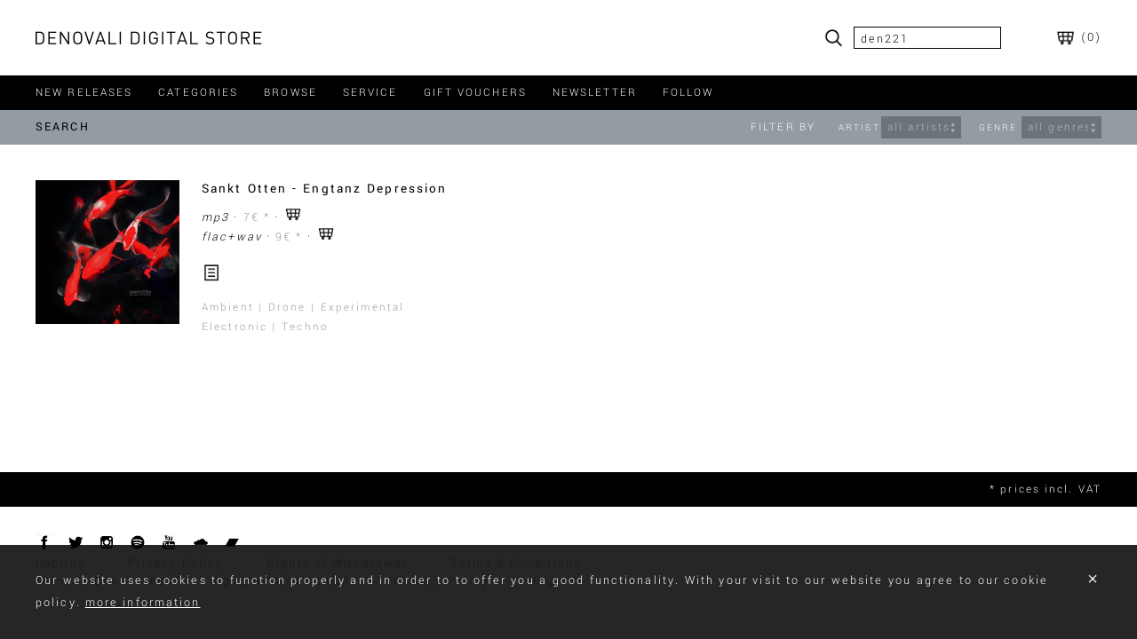

--- FILE ---
content_type: text/html; charset=utf-8
request_url: https://denovali.com/digitalstore/index.php?main_page=advanced_search&s=den221
body_size: 29309
content:
<!--<!DOCTYPE html>-->
<!DOCTYPE HTML PUBLIC "-//W3C//DTD HTML 4.01 Transitional//EN"
"http://www.w3.org/TR/html4/loose.dtd">
<html dir="ltr" lang="en">
  <head>
  <meta charset="utf-8">
  <title>Search : Denovali Digital Store - Digital Store for Denovali Records Releases</title>
  <meta name="keywords" content="Denovali Releases Non-Denovali Releases Ambient, Drone, Experimental, Postrock, Instrumental, Jazz, Darkjazz, Improv, Doom, (Post)Metal, Sludge, Stoner, Electronic(a), Punk, Screamo, Hardcore, Indie, Mathrock, Folk, shop, online shopping, store, digital, denovali, denovali records Search" />
  <meta name="description" content="Denovali Digital Store - Digital Store for Denovali Records Releases : Search - Denovali Releases Non-Denovali Releases Ambient, Drone, Experimental, Postrock, Instrumental, Jazz, Darkjazz, Improv, Doom, (Post)Metal, Sludge, Stoner, Electronic(a), Punk, Screamo, Hardcore, Indie, Mathrock, Folk, shop, online shopping, store, digital, denovali, denovali records" />
  <meta name="author" content="Denovali Digital Store" />
    <meta name="robots" content="noindex, nofollow" />

  <meta name="viewport" content="width=device-width, initial-scale=1, maximum-scale=1, user-scalable=0"/>
  <meta name="color-scheme" content="dark light">


  
<link href='//denovali.com/fonts/yantramanav.css' rel='stylesheet' type='text/css'>



<style type="text/css">


html {
	-webkit-font-smoothing: subpixel-antialiased;
}

.no-fouc {display: none;}

body, input, select, button, textarea { 
	font-family: Yantramanav, Verdana, Tahoma, sans-serif;
	font-weight: 300;
	font-size: 14px;	
	color: black;
	letter-spacing: 0.15em; 
}

::-webkit-input-placeholder, ::-moz-placeholder, :-ms-input-placeholder, :-moz-placeholder, ::placeholder { color: #949da3; }

select { font-size: 0.9em; text-transform: none; letter-spacing: 0.06em; }

b, strong, h1, h2, h3, h4, h5, h6 { 
	font-family: 'Yantramanav', Verdana, Tahoma, sans-serif; 
	font-weight: 400;
	letter-spacing: 0.15em; 
	font-size: 1.0em; 
}

strong { font-weight: 500; }

a { 	color: #949da3; text-decoration: none; cursor: pointer; }

img { max-width: 100%; }

table, tr, td { margin: 0; padding: 0; border: 0; }

textarea { border: 1px solid #d4d8da; padding: 3px 7px; box-sizing: border-box; width: 100%; resize: vertical; }

#headerwrap { position: fixed; top:0; left: 0; width: 100%; z-index: 9999; }
#header { width: 100%; background: white; z-index: 3; box-sizing: border-box; }

#contentwrap { position: absolute;  left: 0; width: 100%; box-sizing: border-box; z-index: 1; }

#sliderwrap { box-sizing: border-box; width: 100%; background: black; color: white; cursor: pointer; }

#slider { width: 100%; height: 100%; }

#sliderright { 
	box-sizing: border-box; width: 100%; max-width: 260px; height: 100%; float: right; 
	background-clip: padding-box; background-color:rgba(0,0,0,0.5); 
	padding: 18.5px 60px 18.5px 18.5px;  
	position: relative;
}

#slidertext, #slidercontrols { width: 100%; box-sizing: border-box; }
#slidercontrols { 
	position: absolute; bottom: 0; left: 0; 
	padding: 18.5px 60px 18.5px 18.5px;  
}
#slidertext { text-transform: uppercase; font-size: 90%; font-weight: 200; }
#slider a { color: white; }
#slidercontrols img { width: 20px; margin-right: 0; }

#nav_d {
	 width: 100%; box-sizing: border-box; 
	 height: 39px; font-size: 14px; line-height: 25px;
	 float: left; text-transform: uppercase; 
}

#nav_d, #nav_m, .filter, #productSizes, .ddheadtext, .noselect, .checkbox { -webkit-touch-callout: none; -webkit-user-select: none; -moz-user-select: none; -ms-user-select: none; user-select: none; }

#nav_d, .contenthead {  color: white; position: relative; }
#nav_d a, #nav_m a { color: white; }

.magnifier_m, #magnifier_d { cursor: pointer; }

.contenthead { background: black; }
.contenthead input { 
	box-sizing: border-box; height: 25px; line-height: 25px; border: 0; padding: 3px; 
	background: white; width: 45%; max-width: 150px;
}

.backblack { background: black; }
.backtrans { background: black; background: rgba(0, 0, 0, 0.5); }
.backsemitrans { background: #939ca3; background: rgba(41, 59, 72, 0.5) }

.nav_cap { cursor: auto; }
#nav_m .nav_cap { display: none; }

#cart_d a { color: black; }
.cart_m a { color: white; }

.contenthead, .divide, .filterhead_m_dummy { 
	 width: 100%; box-sizing: border-box; 
	 height: 39px; line-height: 25px;
	 float: left; text-transform: uppercase;
}

#growls, #growls2 { 
	 width: 100%; box-sizing: border-box; 
	 min-height: 39px; line-height: 25px;
}
#growls2 { position: fixed; left: 0; bottom: 0; }
#growls a, #growls2 a { color: white; text-decoration: underline; }
.growl { min-height: 39px; }

.contentheadreal { color: black; display: inline-block; float: left; font-weight: 400; }
.contentheadreal.home { display: none; }

.filterhead_m_dummy { display: none; }

.content { width: 100%; box-sizing: border-box; float: left; }

.pagecontent { max-width: 600px; text-align: justify; }
.pagecontent a { overflow-wrap: break-word; word-wrap: break-word; word-break: break-all; }


.divide { width: 100%; height: 60px; }


.filter { width: 100%; float: right; position: relative; }
.filterlabel { float: left; text-align: left; box-sizing: border-box; }
.filterdd { float: left; }

.filtersub, .filtersubfilterby { box-sizing: content-box; position: relative; font-size: 0.9em; }
.filtersubfilterby { width: 10%; } 
.filtersubfilterby_m { float: right; display: inline-block; width: auto; }
.filtersubfilterby_m.home { width: 100%; }

.grid-item-hide { display: none; }

.box { float: left; box-sizing: border-box; position: relative; overflow: hidden; }
.box .productListingImage, .box .productListingImage img { width: 100%; }
.boxtext { width: 100%; color: black; background: white; padding: 7px 0; box-sizing: border-box; letter-spacing: 0.05em; }
.boxtext form { display: inline; }
.boxprice { color: #949da3; }
.box a { color: black; }
.box a.boxprice { color: #949da3; }
img.lazyload { opacity: 0; transition: opacity .3s ease-in; }
	
.preorder, .instantdl2, .instantdl { position: absolute; left: 0; padding: 4px 12px; box-sizing: border-box; width: 95px; 
	background: black; background:rgba(0,0,0,0.6); color: #ddd; text-transform: uppercase; font-size: 0.7em; line-height: 2em; pointer-events: none; }
.preorder { top: 20px; }	
.instantdl { top: 25px; }	
.instantdl2 { top: 75px; }	

#footer { clear: both; }
#footer img { 	width: 20px; margin-right: 10px; }

#nav_d div.submenu { 
	z-index: 999; position: absolute; top: 0; left: 0; clear: both; 
	margin-left: -7px; display: none; box-sizing: border-box; 
}
div.submenu ul { list-style: none; padding: 0; margin: 0; text-transform: capitalize; }
div.submenu li { cursor:pointer; }
.ddnohover > li { padding: 0; }
div.submenu > ul > li { padding-right: 47px; }
div.submenu, div.submenu a { color: black; }

.ddcontainer { position: relative; width: 100%; display: inline-block; }

.dd, .dd ul					{ position: relative; width: 100%; list-style: none; margin: 0; padding: 0; text-transform: none; font-size: 1.0em; }
.dd li    	                { position: relative; width: 100%; display: inline-block; padding: 0; z-index: 4;  border-bottom: 0; cursor: pointer; }
.ddhover>li 				{ display: block; }
.dd li li 					{ overflow: hidden; }	
.ddcontent li { box-sizing: border-box; }	
.ddcontent li div { width: 100%; overflow: hidden; }							

.ddForm { width: 200px; height: 25px; display: inline-block; line-height: 25px; vertical-align: middle; margin-bottom: 5px; }
ul.ddForm { height: auto; width: 100%; max-height: 200px; overflow-y: scroll; }
.ddForm .ddheadtext { height: 25px; line-height: 25px; position: relative; z-index: 2; }
.ddForm .ddarrows, .ddForm .ddarrowsNoChange { background: white; z-index: 3; }
.ddForm ul.dd div.ddcontent { width: 100%; position: absolute; top: 100%; left: auto; right: -1px; /*margin-top: -1px;*/ } .ddForm img { padding: 0; height: 100%; }
.ddForm li { background-color: rgba(255,255,255,0.9); font-size: 14px; color: black; }
.ddForm li li:hover { background: #d4d8da; }

.checkbox { width: 20px; height: 20px; display: inline-block; vertical-align: middle; cursor: pointer; margin-right: 5px; }

.liwhite, .linevergreywhite { background: white; background: rgba(255, 255, 255, 0.85); color: black; }
.liblack, .linevergreyblack { background: rgba(0, 0, 0, 0.85); color: white; }
.filterhead_d .liwhite:hover, #nav_d .liwhite:hover, .ddletterswhite { background: #98a7b3; background: rgba(152, 167, 179, 0.95); }
.filterhead_d .liblack:hover, #nav_d .liblack:hover, .ddlettersblack { background: #6b7e8b; background: rgba(107, 126, 139, 0.9); }
#nav_d .liwhite a { color: black; }
#nav_d .liblack a { color: white; }

.dd ul li, .ddhead, .ddarrows, .ddarrowsNoChange { border-bottom: 0; padding: 0 7px; }
.browseletter { display: inline-block; width: 7.14%; text-align: center; height: 100%; }
.browseletterdefault { color: white; }
.browseletterselected { color: black; }


@media only screen and (min-width: 768px) {
	.ddForm .ddcontent li { font-size: 12px; line-height: 18px; padding: 0 5px; background: white; } 
}

.ddhead { position: relative; width: 100%; overflow: hidden; box-sizing: border-box; }
.ddheadtext { position: relative; }
.filter .ddheadtext { width: 90%; overflow: hidden; white-space: nowrap; }
.ddarrows, .ddarrowsNoChange { height: 25px; position: absolute; right: 0; top: 0; z-index: 2;  }
.ddarrows img, .ddarrowsNoChange img { height: 100%; }

.submenu_browsebrowse .ddhead, .submenu_browsebrowse .ddarrows { padding: 0; }
.submenu_browsebrowse .ddarrows { padding-left: 7px; }
.submenu_browsebrowse ul.dd div.ddcontent { width: 100%; }
.browsewrap { position: relative; }

.submenu_browsebrowse .ddhead { display: none; }
.submenu_browsebrowse .ddnohover>li, .submenu_browsebrowse .ddhover2>li { padding-top: 0; padding-bottom: 0; }

.filterhead_d .opaqueifnhover { opacity: 0.3; }
.filterhead_m .opaqueifnhover { opacity: 1.0; }
.opaqueifnhover:hover { opacity: 1.0; }
.filterhead_d .opaqueifnhover2 { opacity: 0.3; }
.filterhead_m .opaqueifnhover2 { opacity: 1.0; }
.opaqueifnhover2:hover { opacity: 1.0; }

.button_w { padding: 3px; display: inline; font-size: 80%; cursor: pointer; }
.newsletter .button_w:hover { background: #939ca3; }
.pointer { cursor: pointer; }
.noPointer { cursor: default; }
.clear { clear: both; }

.button, .box .button, input.button, a.button { 
	display: inline-block; padding: 3px 7px; color: white; font-size: 80%; text-transform: uppercase; border: 0;
	background-color: black; line-height: 15px; vertical-align: middle; cursor: pointer;
}
.box .button { margin-top: 40%; margin-left: 10%; }
.box .button.resultbutton { margin: 0; }
.box .searchresultbutton { margin: 0; font-size: 100%; width: 100%; }
.button:hover { background: #949da3; }
.lightbutton, .button.lightbutton { background: white; color: black; font-weight: 400; }
.lightbutton:hover { background: rgba(41, 59, 72, 0.2); }
.bigbutton { 
	display: inline-block; padding: 2px 10px; color: white; background: black; font-size: 100%; text-transform: uppercase; 
	border: 0; line-height: 21px; vertical-align: middle; cursor: pointer; width: 100%; max-width: 400px; text-align: center;
}
.bigbutton:hover { background: #949da3; }

#priceNotice { float: right; text-transform: none; font-size: 0.9em; }
.pagecontent { margin-bottom: 50px; }
#newsletterwrap { display: none; }

.loadersquare { position: relative; float: left; clear: both; left: 50%;}
.loadersquaresmall, .loadersquarelarge { width: 30px; height: 30px; margin-left: -15px; }
.loadersquaresmall { margin-top: 50px; margin-bottom: 50px; }
.loadersquarelarge { margin-top: 100px; margin-bottom: 100px; }
.loadersquaremicro { width: 15px; height: 15px; margin-left: -10px; margin-bottom: 7px; }
.loadersquaremicro { width: 15px; height: 15px; margin-left: -10px; margin-bottom: 7px; }
.loaderpoint { background: black; position: relative; }
.loadersquaresmall .loaderpoint, .loadersquarelarge .loaderpoint { width: 5px; height: 5px; }
.loadersquaremicro .loaderpoint { width: 4px; height: 4px; }



.addToCart { white-space:nowrap; }
.prod-list-wrap { clear: both; float: left; margin-top: 35px; width: 100%; }
#productsListingListingBottomLinks { width: 100%; }
#productsListingBottomNumber { font-size: 0.9em; clear: both; margin-top: 20px; }
ul.pagination { list-style: none; display: inline-block; width: 100%; margin: 0; padding: 0;  }
ul.pagination li { display:inline-block; float: left; padding-right: 15px; }
.productListing-even, .productListing-odd { float: left; padding-bottom: 20px; position: relative; }
.productListingImage { width: 30%; float: left; }
.productListingInfo { width: 70%; height: 100%; float: left; padding-left: 25px; box-sizing: border-box; position: relative; }
.productListingInfo > div { padding-bottom: 5px; }
.productListingProductName a { color: black; font-size: 1.05em; }
.productListingLabelsGenres, #productQuant { font-size: 0.9em; }
.tinyicon { width: 15px; }
.greyBorder { border: 1px solid #d4d8da; box-sizing: border-box; }
#searchArtists { width: 100%; float: left; }
.searchHead { font-size: 1.15em; padding-bottom: 30px; clear: both; text-transform: uppercase; }
.searchHead2 { padding-top: 20px; clear: both; }
.searchResults .box, .searchResults .box.split { padding: 0; margin-bottom: 20px; background: #d4d8da; }
.searchResults .boxwhite, .searchResults .boxwhite.split { background: white; }
.searchResults .box.simplebox { margin-bottom: 20px; background: none; } 
.searchResults .box a { display: inline-block; width: 100%; padding: 10px; box-sizing: border-box; }
.searchResults .box a.resultbutton { padding: 4px 7px; text-align: center; }
.loadmorewrap { width: 100%; float: left; clear: both; } 
.loadmoreButton { margin-top: 40px; padding: 3px 40px; clear:both; }
.productBasePrice { display: inline-block; }
.productBasePrice:after { content: ' *'; }
.productListingLabelsGenres { margin-bottom: 30px; }


#cartwrap { width: 100%; height: 100%; z-index: 9998; /*position: absolute; left: 0;*/ display: none; }
#cartcontent { width: 100%; height: 100%; background: white; position: relative; box-sizing: border-box; }
#cartList, #cartOptionsNumbers, #cartButtons { clear: both; }
#cartNumbers/*, #cartShippingPayment*/ { overflow: auto; }
#cartOptionsNumbers { margin-bottom: 30px; }
#cartNumbers, #cartShippingPayment { width: 100%; max-width: 280px; margin: 20px 0; }
#cartNumbers > div { width: 100%; height: 20px; clear: both; }
#cartNumbers > div:last-of-type { padding-bottom: 30px; }
#cartNumbers .hr { margin-bottom: 10px; border-bottom: 1px solid black; height: 10px; box-sizing: border-box; position: relative; }
#cartShippingPayment > div { width: 100%; height: 25px; clear: both; }
.cartLabel { float: left; }
.cartNumber { float: right; }
#cartShippingPayment .cartLabel { line-height: 25px; }
#cartShippingPayment .cartNumber { width: 175px; }
#cartShipping { z-index: 8; position: relative; } #cartPayment { z-index: 1; position: relative; }
#cartShippingPayment .ddForm { width: 175px; }
#cartShippingPayment .ddForm ul.dd div.ddcontent { width: 280px; }
#cartShippingPayment .ddForm .logo { height: 25px; margin: 2px 0; vertical-align: middle; }
#cartShippingPayment .question { width: 25px; padding: 3px; float: right; box-sizing: border-box; }
#cartShippingPayment .question img { vertical-align: middle; width: 19px; height: 19px; }
#cartPayment li li div { min-height: 29px; line-height: 29px; }
.ddcontent li div.cartFeeOptions { width: 50px; float: right; font-weight: 500; }
.cartListingImage { width: 30%; float: left; }
.cartListingInfo { width: 70%; height: 100%; float: left; padding-left: 25px; box-sizing: border-box; position: relative; }
.cartListingInfo > div { padding-bottom: 5px; }
.cartListingName, .cartListingQuant { width: 100%; padding-bottom: 15px; }
.cartListingPrice { color: #949da3; }
.cartListingQuant a { display: inline-block; width: 20px; height: 20px; vertical-align: middle; text-align: center; margin-right: 2px; }
.cartListingQuant img, #cartVoucherValue img { 	width: 20px; height: 20px; vertical-align: middle; box-sizing: border-box; background: black; }
.cartListingQuant img:hover { background: #949da3; }
.cartUpdateCartLoading { display: none; vertical-align: middle; }
.cartUpdateCartLoading .loadersquaremicro { margin: 0; }
#cartwrap .ddForm .loadersquaremicro { margin:0; margin-top: -7px; left: 0; top: 50%; }
#cartVoucher .button { width: 100%; height: 25px; margin-bottom: 5px; text-align: center; box-sizing: border-box; line-height: 25px; padding: 0; }
#cartVoucherForm input { width: 100%; margin-bottom: 3px; border: 1px solid #d4d8da; padding: 0 7px; line-height: 25px; height: 27px; box-sizing: border-box; }
#cartVoucherForm .loadersquare { left: 0; margin-top: 5px; margin-left: 0; }
#cartVoucherValue { padding: 0 7px; height: 25px; line-height: 25px; }
#cartVoucherValue a { display: inline-block; float: right; vertical-align: middle; }

@media only screen and (min-width: 1024px) { 	
	#cartcontent { padding: 40px 60px; }
}

@media only screen and (min-width: 768px) and (max-width: 1023px) {
	#cartcontent { padding: 40px 40px; }
}

@media only screen and (max-width: 767px) {
	#cartcontent { padding: 68px 20px; }
}

@media only screen and (min-width: 1280px) {
		
	#cartwrap .box { 
		width: 31%; 
		margin-left: 3.5%; 
		padding-bottom: 3.5%; 
	}
	#cartwrap .clear3 { clear:both; margin-left: 0; }
}

@media only screen and (min-width: 640px) and (max-width: 1279px) {	
		
	#cartwrap .box { 
	 	width: 47%; 
		margin-left: 6%; 
		padding-bottom: 6%; 
	}
	#cartwrap .clear2 { clear:both; margin-left: 0; }
}

@media only screen and (min-width: 640px) {	
	#cartNumbers {  margin-right: 40px; }	
	#cartNumbers, #cartShippingPayment { float: left; }
}

@media only screen and (max-width: 639px) {	
	#cartVoucher { margin-bottom: 40px; }	
	#cartwrap .box {  width: 100%; margin-left: 0; padding-bottom: 20px; }
	#cartNumbers, #cartShippingPayment { float: none; }	
	#cartList .box:last-of-type { padding-bottom: 50px; }
}


.fec-cl-left, .fec-cl-right { text-align: justify; }
#createAcctDefaultHeading, .fec-required, .fec-fieldset-legend, .fec-infomation
{ display: none; }

fieldset { border: 0; margin: 0; padding: 0; }
fieldset legend { text-transform: uppercase; font-weight: 500; padding: 0; padding-bottom: 30px;  }
.fec-field { height: 35px; }
.fec-box-check-radio { height: 50px; line-height: 50px; vertical-align: middle; }
#checkout .fec-button-container { width: 45%; }
.fec-button-container .fec-box-check-radio { height: auto; line-height: normal; margin-bottom: 25px; }
.fec-button-container .checkbox { margin-bottom: 30px; margin-right: 15px; float: left; display: block; }
input[type="checkbox"] { padding-left: 0; margin-left: 0; margin-right: 10px; }
.fec-field label, .fec-field > span { box-sizing: border-box; display: block; width: 33%; float: left; line-height: 25px; }
.fec-field input, .fec-field .input, .fec-field > div, .fec-field textarea { display: block; width: 65%; float: right; }
.fec-field input.short, .fec-field .input.short { width: 30%; margin-right: 35%; }
.fec-field input, .fec-field .input, #email {
	border: 1px solid #d4d8da; padding: 0 7px; line-height: 25px; height: 27px; box-sizing: border-box; }
.fec-field .input { padding: 4px 7px; }
.fec-field input.missing, .fec-field div.missing .ddcontainer { border: 1px solid red; }
.fec-field > div { line-height: 25px; }
#contactDetails { margin-top: 50px; }
#checkoutButtons { margin-top: 30px; }
.fec-field .ddForm { width: 100%; max-width: 500px; margin: 0; }
.fec-field .shortDD { width: 46.15%; float: left; }
.fec-field .shortDD:last-of-type { float: right; }

.checkout-columns { 	list-style: none; margin: 0; padding: 0; }
.checkout-leftcolumn.split-column, .checkout-rightcolumn.split-column { float: left; width: 45%; }
.checkout-leftcolumn.split-column { margin-right: 10%; }
#cartContentsDisplay td { height: 40px; vertical-align: middle; margin-bottom: 7px; }
#cartContentsDisplay .productBasePrice { display: table-cell; }
.cartImage { width: 40px; height: 40px; display: inline-block; margin: 3px 0; }
.cartTotalDisplay { color: #949da3; width: 70px; line-height: 40px; }
.cartQuantity { padding-left: 10px; }
.cartQuantity2 { display: none; }
.cartProductDisplay { padding: 0 10px; }
#orderTotals { width: 100%; max-width: 280px; margin-top: 35px; }
#orderTotals > div { width: 100%; height: 20px; clear: both; }
#orderTotals .hr { margin-bottom: 10px; border-bottom: 1px solid black; height: 10px; box-sizing: border-box; position: relative; }
#checkoutBillto, #checkoutShipto, #checkoutContact { width: 45%; float: left; }
#checkoutBillto { margin-right: 10%; }
#checkoutContact { margin-top: 25px; }
address { font-style: normal; margin-top: 10px; }
.fec-address-container { clear: both; }
.fec-button-container { float: left; clear: both; }
#checkoutComments, #checkoutPaymentMethod, .fec-button-container { margin-top: 60px; }
#checkoutPaymentMethod img { height: 25px; }
.errorbox  { border: 1px solid red; width: 100%; padding: 20px; box-sizing: border-box; margin-bottom: 40px; }
#creditcard { margin-top: 30px; width: 100%; }
#confirmOrderLoading { display: none; vertical-align: middle; }
#confirmOrderLoading .loadersquaremicro { margin: 0; }
#checkoutSuccess { width: 100%; max-width: 600px; }
#checkout fieldset legend { font-weight: 300 }
#checkout fieldset legend > div { background: black; color: white; font-weight: 300; padding: 2px 10px; box-sizing: border-box; 
		height: 25px; line-height: 21px; display: inline-block; width: 170px; }
#confirmbutton { margin-bottom: 10px; }

@media only screen and (min-width: 1024px) {	
	.fec-cl-left, .fec-cl-right { width: 45%; float: left; }
	.fec-cl-right { margin-left: 10%; }
	#contactDetails.noShippingAddress { margin-top: 0; }
}

@media only screen and (max-width: 1023px) {	
	.fec-cl-left, .fec-cl-right { width: 100%; max-width: 600px; }
	.fec-cl-left { margin-bottom: 30px; }
	#shippingField { margin-top: 50px; }
	.fec-button-container .checkbox { margin-bottom: 70px; }
}

@media only screen and (max-width: 479px) {	
	.fec-field label, .fec-field input, .fec-field > div, .fec-field > span, .fec-field textarea { width: 100%; }
	.fec-field input.short { width: 46.15%; float: left; }
	.fec-field { height: 60px; margin-bottom: 5px; }
}

@media only screen and (max-width: 767px) {	
	.checkout-leftcolumn.split-column, .checkout-rightcolumn.split-column { float: left; width: 100%; }
	.checkout-leftcolumn.split-column { margin: 0; }
	#checkout .fec-button-container { width: 100%; }
	#checkoutPaymentForm { margin-top: 60px; }
}

@media only screen and (max-width: 359px) {	
	#checkoutBillto, #checkoutShipto, #checkoutContact { width: 100%; float: left; }
	#checkoutBillto { margin-right: 0; }
	#checkoutShipto { margin-top: 25px; }
}

@media only screen and (min-width: 768px) and (max-width: 1023px), only screen and (max-width: 479px) { 
	#cartContentsDisplay tr { display: block; clear: both; }
	#cartContentsDisplay td.cartProductDisplay { display: block; margin: 0 0 5px 0; line-height: 20px; padding: 0; width: 70%; float: left; height: auto; }
	#cartContentsDisplay td.cartTotalDisplay { display: block; float: right; height: 20px; line-height: normal; margin: 0; }
	#cartContentsDisplay td.cartImage { display: block; float: left; margin: 0 5% 10px 0; width: 25%; height: auto; }
	.cartQuantity { display: none; }
	#cartContentsDisplay td.cartQuantity2 { display: block; float: left; height: 20px; line-height: normal; margin: 0 0 10px 0; }
}



#productDescription { text-align: justify; }
.productPrice { color: #949da3; font-size: 1.1em; }
.productFormat { font-size: 1.1em; margin-right: 25px; }
.productPriceBuy, .productPriceBuy .addToCart img { height: 30px; }
.productPriceBuy .addToCart img { padding: 0 20px; }
.productPrice, .productFormat, #productQuant, #productBuyStore { display: inline-block; height: 100%; line-height: 100%; vertical-align: middle; }
#productBuyStore { margin-bottom: 7px; }
#productName { font-size: 1.15em; text-transform: uppercase; }
#productPlayer, #productTracks, #productPlayer > div { position: relative; }
#productPlayer > div, #productTracks, #productTracks > table { width: 100%; }
#productPlayer iframe { position: absolute; left: 0px; top: 0px; width: 100%; height: 100%; border: 0; }
#productMoreImages { text-align: center; }
#productAddToCartLoading { display: none; margin-right: 40px; }
#productQuant .ddForm { width: 110px; margin-top: -6px; }
.productInfo { clear: both; }
#productTwoColLeft .productInfo { width: 100%; padding-bottom: 50px; }
#productTwoColRight .productInfo { width: 100%; padding-bottom: 40px; }
#productTwoColRight #productPriceBuy1.productInfo { padding-bottom: 10px; }
.yt_wrapper { height: 0px; padding-bottom: 56.25%; }
.sc_pl_wrapper { height: 0px; padding-bottom: 100%; }
.bc_wrapper { height: 42px; }
.sc_tr_wrapper { height: 20px; }
.productMoreByArtistHead, .productAlsoPurchasedHead { font-size: 1.15em; padding-bottom: 30px; padding-top: 10px; }
.productTracksHead { font-size: 1.15em; padding-bottom: 20px; }
.productMoreByArtistHead span { text-transform: uppercase; }
.productInfo form { display: inline-block; }

@media only screen and (min-width: 1024px) { 
	.productListing-even, .productListing-odd { width: 45%; } 
	.productListing-even { margin-left: 10%; }
	.productListing-odd { clear: both; }
	#productTwoColLeft { width: 34%; float: left; }
	#productTwoColRight { width: 61%; float: right; }
	.productListingProductName { font-weight: 400; }
}

@media only screen and (min-width: 640px) and (max-width: 1023px) {
	.productListing-even, .productListing-odd { width: 100%; } 
	#productTwoColLeft { width: 37%; float: left; }
	#productTwoColRight { width: 58%; float: right; }
	.productListingProductName { font-weight: 400; }
	#productTracks .productBasePrice { letter-spacing: 0.01em; }
}

@media only screen and (max-width: 639px) {
	#productOneCol .productInfo { width: 100%; padding-bottom: 60px; }
	#productOneCol #productName.productInfo { padding-bottom: 30px; }
	#productOneCol .productPriceBuy.productInfo { padding-bottom: 40px; }
	#productOneCol #productPriceBuy1.productInfo { padding-bottom: 10px; }
	#productTracks .productBasePrice { letter-spacing: 0.01em; }
}

@media only screen and (min-width: 1280px), only screen and (min-width: 640px) and (max-width: 1023px) { 
	.productListingProductName, .productListingPrice { display: block; width: 100%; }
	.productListingProductName { padding-bottom: 5px; }
	.productListingIcons img { width: 22px; padding: 15px; padding-left: 0; }
	.productListingPrice img { width: 22px; padding-left: 0; }
	.productListingPrice2 img { margin-top: -5px; }
	.productListingLabelsGenres > span { width: 100%; display: block; }
	.productListingLabelsGenres > span:first-of-type { margin-bottom: 5px; }
	.productListingLabelsGenres .dotdivide { display: none; }
}

@media only screen and (min-width: 1024px) and (max-width: 1279px), only screen and (max-width: 639px) { 
	.productListingIcons img { width: 22px; padding: 10px; padding-left: 0; }
	.productListingPrice img { width: 22px; padding-left: 0; }
	.productListingPrice2 img { margin-top: -5px; }
}



#shippingCosts { 
    table-layout:fixed;
    border-collapse:collapse;
    border-spacing:0;
   border:1px solid black;
}
#shippingCosts td { padding: 5px; border:1px solid black; }
#contactUs { width: 100%; max-width: 500px; overflow: auto; margin-bottom: 30px; }
#contactUsS { margin-bottom: 30px; }
.messageStackError img { display: none; }
.messageStackError { border: 1px solid red; width: 100%; float: left; margin: 20px 0; }



.noLetterSpacing { letter-spacing: 0.05em; }
#voucherInfo { margin-bottom: 30px; }
.voucherDateLeft { float: left; width: 50%; }
#voucherDay, #voucherMonth, #voucherYear { float: left; }
#voucherDay, #voucherYear { width: 23%; }
#voucherMonth { width: 44%; }
#voucherDay, #voucherMonth { margin-right: 5%; }
#voucherPreviewHead { font-size: 1.15em; padding-bottom: 30px; clear: both; text-transform: uppercase; }
#voucherPreview { padding: 30px; }
.box .button.voucherbutton { margin: 0; margin-left: 5px; }
.cartListingQuant a.voucherbutton { width: auto; box-sizing: border-box; }

#voucherMessage { display: none; margin-bottom: 30px; }

@media only screen and (max-width: 1023px) { #voucherPreviewHead { padding-top: 50px; } }




@media only screen and (min-width: 1280px) {
	#sliderwrap { height: 225px; 	}	
	#sliderright { 
		border-top: 60px solid rgba(0, 0, 0, 0);  
		border-bottom: 60px solid rgba(0, 0, 0, 0); 
	}
	.filtersub { padding-left: 60px; width: 203px;  }
	.filtersubfilterby { width: auto; padding-right: 30px; }
	.filterlabel { width: 53px; }
	.filterdd { width: 150px; }
	ul.dd div.ddcontent { width: 203px;}
}

@media only screen and (min-width: 1024px) and (max-width: 1279px) {
	#sliderwrap { height: 190px; }
	#sliderright { 
		border-top: 42px solid rgba(0, 0, 0, 0);  
		border-bottom: 42px solid rgba(0, 0, 0, 0); 
	}
	.filtersub, .filtersubfilterby { padding-left: 20px; }
	.filtersub { width: 166px; }
	.filtersubfilterby { width: auto; padding-right: 30px; }
	.filterlabel { width: 53px; }
	.filterlabel, .filtersubfilterby { font-size: 0.9em; }
	.filterdd { width: 113px; }
	/*ul.dd div.ddcontent { width: 166px;}*/
	ul.dd div.ddcontent { width: 203px;}
}

@media only screen and (min-width: 1360px) {  
	#footersubsright { display: inline-block; float: right; width: 680px; }
	#footersubsleft { display: none; }
	.footersub { float: right; margin-left: 50px; display: inline-block; }
	.navitem { padding-right: 60px; float: left; height: 25px; cursor: pointer; }
	#header { padding: 30px 60px; }
	#nav_d { padding: 7px 60px; }
	#nav_d div.submenu > ul > li { padding-right: 7px; }
	.contenthead, .divide, .growl { padding: 7px 60px; }
	.growl2 { padding: 28px 60px; }
	.content.home, #footer { padding: 30px 60px; }
	.content.washome { padding: 40px 60px; }
	.submenu_browsebrowse { width: 203px; left: 193px; }
	div.submenu { width: 200px; }
}

@media only screen and (max-width: 1023px) {
	#footersubsright { display: none; }
}

@media only screen and (min-width: 1024px) and (max-width: 1359px) {	
	#footersubsleft { display: block; width: 100%; margin-top: 20px; }
	.footersub { float: left; margin-right: 50px; display: inline-block; }
	#sliderwrap { height: 190px; }
	#sliderright { 
		border-top: 42px solid rgba(0, 0, 0, 0);  
		border-bottom: 42px solid rgba(0, 0, 0, 0); 
	}
	.navitem { 
	padding-right: 29px; float: left; height: 25px; cursor: pointer; }
	.navitem, .submenu > ul > li { font-size: 0.90em; }
	.nav_cap { padding-right: 5px; }
	#header { padding: 30px 40px; }
	#sliderright, #slidercontrols { padding-right: 40px; }
	#nav_d { padding: 7px 40px; }
	.contenthead, .divide, .growl { padding: 7px 40px; }
	.growl2 { padding: 28px 40px; }
	.content.home, #footer { padding: 30px 40px; }
	.content.washome { padding: 40px 40px; }
	.submenu_browsebrowse { width: 203px; left: 93px; }
	div.submenu { width: auto; min-width: 100px; max-width: 200px; }
	.filtersub, .filtersubfilterby { padding-left: 20px; }
	.filtersub { width: 138px; }
	.filtersubfilterby { width: auto; padding-right: 6px; }
	.filterlabel { width: 48px; }
	.filterlabel, .filtersubfilterby { font-size: 0.9em; }
	.filterdd { width: 90px; }
	/*ul.dd div.ddcontent { width: 138px;}*/
	ul.dd div.ddcontent { width: 203px;}
}

@media only screen and (min-width: 1024px) {
	#nav_d, #cart_d, #search_d, #magnifier_d, .filterhead_d, .des { display: block; }
	#nav_m, #menubutt_m, .filterhead_m, .filter_pre, .mob { display: none; }
	.prenav_m { display: none; }
	#logo { max-width: 275px; width: 100%; float: left; }
	#logo img { height: 100%; }
	
	#logo, #magnifier_d, #cart_d, #search_d
	{ height: 25px; line-height: 25px; box-sizing: border-box; vertical-align: middle; }
	#cart_d { float: right; margin-left: 60px; }
	#magnifier_d, #search_d { float: right; }
	#magnifier_d img { height: 100%; margin-right: 10px; }
	#cart_d img { height: 100%; vertical-align: middle; }
	#search_d input { width: 150px; height: 100%; line-height: 100%; border: none; }
	#search_d { border: 1px solid black; padding: 2px 5px; line-height: 100%; }
	
	#header { height: 85px; }
	#contentwrap { top: 163px; }
	#contentwrap.home { top: 124px; }
	.filter_m_free { position: relative; } 
	.filtersub, .filtersubfilterby { float: right; margin: 0; }
	.submenu_browsebrowse { display: none; box-sizing: border-box; position: absolute; top: -4px; }	
	.submenu_browsebrowse .dd ul li { padding: 4px 7px; }
	.ddheadtext { width: 1000px; }
	ul.dd div.ddcontent { display:none; position: absolute; top: 100%; right: 0; margin: 0; z-index: 3; }
	div.submenu li { padding: 4px 7px; }
	.ddletters { padding: 4px 7px; width: 100%;  }
	.filterdd .ddletters { box-sizing: border-box; }
}

@media only screen and (max-width: 1023px) {
	#footersubsleft { display: block; width: 100%; }
	.footersub { float: left; width: 50%; display: inline-block; margin-top: 15px; box-sizing: border-box; padding-right: 20px; }
	
	#nav_d, .filterhead_d, #nav_m, .des { display: none; }
	.mob { display: block; }
	#menubutt_m, #filterbutt_m {  display: block; height: 25px; box-sizing: border-box; vertical-align: middle; float: right; margin-left:20px; }
	#nav_m {
		padding: 20px 20px; color: white; 
		width: 100%; z-index: 999; box-sizing: border-box;
		line-height: 25px; text-transform: uppercase;
	}
	.nav_m_fixed { position: fixed; top: 65px; left: 0; }
	.nav_m_free { position: absolute; top: 0; left: 0; }
	#logo img { height: 100%; border: 2px solid white; border-left: 0; box-sizing: border-box; }
	.cart_m { float: right; margin-left: 20px; }
	.navitem { padding: 7px 0; cursor: pointer; position: relative; float: left; box-sizing: border-box; }
	div.submenu { padding: 10px 0 10px 25px; display: none; }
	.browsewrap { width: 100%; }
	.submenu_browsebrowse { display: none; box-sizing: border-box; position: relative; border: 25px solid rgba(0,0,0,0); border-width: 15px 0 25px 0; }
	.submenu_browsebrowse .dd li { box-sizing: border-box; }
	.ddheadtext { width: 100%; }
	.ddletters { padding: 0; width: 100%; margin-bottom: 5px; }
	.filterhead_m .ddletters { margin: 0; }
	.ddletters:first-of-type { margin: 0; } 
	.submenu_browsebrowse .dd ul li { padding: 0; /* 4px 0; */ }
	.submenu_browsebrowse .ddhead { padding-bottom: 4px; }
	div.submenu li { padding: 4px 0 4px 7px; }
	ul.dd div.ddcontent { display:none; position: relative; top: 100%; left: 0; margin: 0; z-index: 3; }
	.filterhead_m, .filter_pre { display: block; }
	.filterhead_m { height: auto; }
	.filterhead_m .ddcontent { float: right; }
	.filter_pre { font-size: 0.9em; }
	#menubutt_m img, #filterbutt_m img { height: 100%; }	
	#filterbutt_m img { border-width: 2px 0; border-style: solid; border-color: rgba(0,0,0,0); box-sizing: border-box; }
	#header { padding: 20px 20px; height: 65px; }
	#contentwrap { top: 65px; }
	
	#sliderwrap { height: 175px; }
	#sliderright { 
		border-top: 35px solid rgba(0, 0, 0, 0);  
		border-bottom: 35px solid rgba(0, 0, 0, 0); 
	}
	#sliderright, #slidercontrols { padding-right: 20px; }	
	.contenthead, .divide, .growl { padding: 7px 20px; }
	.growl2 { padding: 28px 20px; }
	.content.home, #footer { padding: 30px 20px; }
	.content.washome { padding: 30px 20px; }
	
	.filtersub, .filtersubfilterby { float: left; }
	.filtersub { border: 1px solid rgba(0,0,0,0); border-width: 7px 0; box-sizing: border-box; }
	.filterhead_m .filtersubfilterby, .filterhead_m .filter { display: none; }
	.filterlabel { width: 53px; }
	.filterlabel, .filtersubfilterby { font-size: 0.9em; }
	.filterdd { width: 150px;  }
	.filter_m_free { position: relative; z-index: 9; }
	.filter_m_fixed { position: fixed; top: 65px; left: 0; z-index: 9; }
	
	.nav_cats ul { display: inline-block; clear: both; }
	.nav_cats li { display: inline-block; width: 50%; max-width: 90px; float: left; }
	#nav_m .gutter-sizer { width: 0; }
}

@media only screen and (min-width: 480px) {
	.contenthead, .newsletter { font-size: 14px; }
}

@media only screen and (min-width: 640px) and (max-width: 1023px) {
	#nav_m .navitem_default, #nav_m .navitem_focus, #nav_m .navitem_nofocus { width: 50%; }
	.filterhead_m .gutter-sizer { width: 2%; height: 1%; }
	.filtersub { width: 32%; }
}

@media only screen and (min-width: 550px) and (max-width: 1023px) {
	#magnifier_d, #cart_d, #search_d
	{ height: 20px; line-height: 20px; 
	  margin: 3px 0; box-sizing: border-box; vertical-align: middle; }
	#cart_d { float: right; margin-left: 30px; }
	#magnifier_d, #search_d { float: right; }
	#magnifier_d img { height: 100%; margin-right: 10px; }
	#cart_d img { height: 100%; vertical-align: middle; }
	#search_d { border: 1px solid black; padding: 2px 5px; line-height: 100%; }
	#search_d input { width: 100px; height: 100%; line-height: 100%; border: none; }
	.prenav_m { display: none; }
	#header { font-size: 0.9em; }	
}

@media only screen and (max-width: 639px) and (min-width: 480px) {
	.navitem_default { width: 50%; }
	.navitem_focus { width: 70%; }
	.navitem_nofocus { width: 30%; }
	.filterhead_m .gutter-sizer { width: 4%; height: 1%; }
	.filtersub { width: 48%; }
}

@media only screen and (max-width: 549px) {
	.prenav_m { display: block; width: 100%; float: left; margin-bottom: 20px; margin-top: 5px; }
	#magnifier_d, #search_d { display: none; }
	.search_m, .magnifier_m
	{ height: 20px; line-height: 20px; box-sizing: border-box; vertical-align: middle; }
	#cart_d
	{ height: 20px; line-height: 20px; 
	  margin: 3px 0; box-sizing: border-box; vertical-align: middle; }
	#cart_d { float: right; }
	#cart_d img { height: 100%; vertical-align: middle; }
	.magnifier_m, .search_m { float: left; }
	.magnifier_m img { height: 100%; margin-right: 10px; }
	.search_m { border: 1px solid white; padding: 2px 5px; line-height: 100%; }
	.search_m input { width: 150px; height: 100%; line-height: 100%; border: none; background: black; color: white; }
}

@media only screen and (max-width: 479px) {
	.contenthead { font-size: 14px; }
	.newsletter { font-size: 0.8em; }
	.contenthead .button_w { font-size: 85%; }
	.navitem_default, .navitem_focus, .navitem_nofocus { width: 100%; }
	.filterhead_m .gutter-sizer { width: 0; height: 0%; }
	.filtersub { width: 100%; }	
	.cartQWrap { display: none; }
	#menubutt_m { margin-left: 10px; }
	.preorder, .instantdl2, .instantdl { padding: 4px 8px; box-sizing: border-box; width: 100%; max-width: 90px; }
	.preorder { top: 10px; }	
	.instantdl { top: 15px; }	
	.instantdl2 { top: 65px; }	
}

@media only screen and (min-width: 360px) and (max-width: 1023px) {
	#logo { height: 25px; line-height: 25px; box-sizing: border-box; vertical-align: middle; 
		max-width: 235px; width: 90%; float: left; }
}

@media only screen and (max-width: 359px) {
	#logo { height: 24px; line-height: 25px; box-sizing: border-box; vertical-align: middle; 
		max-width: 223px; width: 90%; float: left;}
	.productListing-even .instantdl, .productListing-odd .instantdl { padding: 4px 7px; top: 100px; width: auto;  }
}

@media only screen and (max-width: 639px) {
	.newsletter { height: 78px; }
	#priceNotice { float: left; width: 100%; margin-top: 13px; font-size: 1em; }
}


@media only screen and (min-width: 1280px) {

		
	.box { 
		width: 14.65%; 
		margin-left: 2.41%; 
		padding-bottom: 2.41%; 
	}
	.box.split { 
		width: 29.31%; 
		margin-left: 6.03%; 
		padding-bottom: 6.03%; 
	}
	.clear6 { clear:both; margin-left: 0; }
	.box.split.splitclear3 { clear:both; margin-left: 0; }
	
	}

@media only screen and (min-width: 1024px) and (max-width: 1279px) {
	
		
	.box { 
		width: 18.8%; 
		margin-left: 1.49%; 
		padding-bottom: 1.49%; 
	}
	.box.split { 
		width: 47.01%; 
		margin-left: 5.97%; 
		padding-bottom: 5.97%; 
	}
	.clear5 { clear:both; margin-left: 0; }
	.box.split.splitclear2 { clear:both; margin-left: 0; }
	
}

@media only screen and (min-width: 641px) and (max-width: 1023px) {
	
		
	.box { 
		width: 23%; 
		margin-left: 2.66%; 
		padding-bottom: 2.66%; 
	}
	.box.split { 
		width: 46%; 
		margin-left: 8%; 
		padding-bottom: 8%; 
	}
	.clear4 { clear:both; margin-left: 0; }
	.box.split.splitclear2 { clear:both; margin-left: 0; }
}

@media only screen and (min-width: 481px) and (max-width: 640px) {
	
		
	.box { 
		width: 31%; 
		margin-left: 3.5%; 
		padding-bottom: 3.5%; 
	}
	.box.split {  width: 100%; margin-left: 0; padding-bottom: 5%; }
	.clear3 { clear:both; margin-left: 0; }
	.box.split { clear:both; margin-left: 0; }
}

@media only screen and (max-width: 480px) {
	
		
	.box { 
	 	width: 47%; 
		margin-left: 6%; 
		padding-bottom: 6%; 
	}
	.box.split {  width: 100%; margin-left: 0; padding-bottom: 5%; }
	.clear2 { clear:both; margin-left: 0; }
	.box.split { clear:both; margin-left: 0; }
}

.forcehide { display: none !important; } 



@media (prefers-color-scheme: dark) {
	img.tinyicon,
	#cart_d img,
	#cart_m img,
	#magnifier_d img,
	#menubutt_m img,
	#footer img,
	.addToCart img,
	#logo img,
	.checkbox img,
	.productListingIcons img,
	#productPlayer,
	iframe
	{ 
		filter: invert(1) hue-rotate(180deg);
	}

	.loaderpoint
	{
		background: white;
	}

	.button,
	a.button,
	input.button,
	input.bigbutton,
	#search_d
	{
		border: 1px solid #949da3;
	}

	.boxtext,
	#cart_d,
	#cart_d a,
	#cart_m,
	#cart_m a,
	.box a,
	body,
	input,
	select,
	button,
	textarea,
	.lightbutton,
	.button.lightbutton,
	.productListingProductName a,
	.liblack,
	.liwhite,
	.ddForm li,
	.ddForm .ddcontent li,
	.jconfirm li
	{ 
		background: black;
		color: white;
	}

	.liwhite a,
	#nav_d .liwhite a,
	.contentheadreal
	{
		color: white;
	}

	#header,
	#cartcontent
	{
		background: black;
	}
}

</style>

<link rel="stylesheet" type="text/css" href="includes/templates/denovali_dstore/css/stylesheet_jquery-confirm.css" />
<link rel="stylesheet" type="text/css" href="includes/templates/denovali_dstore/css/stylesheet_jquery.growl.css" />

<script type="text/javascript" src="includes/templates/denovali_dstore/jscript/jquery-1.12.1.min.js"></script>


<script type="text/javascript" src="includes/templates/denovali_dstore/jscript/jscript_isotope.pkgd.min.js"></script>
<script type="text/javascript" src="includes/templates/denovali_dstore/jscript/jscript_jquery-confirm_mod.min.js"></script>
<script type="text/javascript" src="includes/templates/denovali_dstore/jscript/jscript_jquery.backstretch.min.js"></script>
<script type="text/javascript" src="includes/templates/denovali_dstore/jscript/jscript_jquery.form.min.js"></script>
<script type="text/javascript" src="includes/templates/denovali_dstore/jscript/jscript_jquery.growl.js"></script>
<script type="text/javascript" src="includes/templates/denovali_dstore/jscript/jscript_jquery.growl2.js"></script>
<script type="text/javascript" src="includes/templates/denovali_dstore/jscript/jscript_jquery.payment.min.js"></script>
<script type="text/javascript" src="includes/templates/denovali_dstore/jscript/jscript_jquery.unveil.js"></script>
<script type="text/javascript" src="includes/templates/denovali_dstore/jscript/jscript_packery-mode_mod.pkgd.min.js"></script>
<script type="text/javascript" src="includes/templates/denovali_dstore/jscript/jscript_verge.min.js"></script>


<script language="javascript">

jQuery.extend(verge);


var isMobile = false;
var isHome = false; //false;
var ajaxUrl = "index_sub_ajax.php";
var isStorage = typeof(Storage) !== "undefined";

function mobileMenu() { return $("#menubutt_m").is(":visible") || $.viewportW() < 1024; }

function growls(message) { $.growl({ title: "", message: message, duration: 3000, close: "<img src='images/icon_x_w.png' />" }); setGrowlPosition(); }
function growlss(message) { $.growl({ title: "", message: message, duration: 5000, close: "<img src='images/icon_x_w.png' />" }); setGrowlPosition(); }
function growlsss(message) { $.growl({ title: "", message: message, fixed: true, close: "<img src='images/icon_x_w.png' />" }); setGrowlPosition(); }
function growls2(message) { $.growl2({ title: "", message: message, duration: 3000, close: "<img src='images/icon_x_w.png' />" }); }
function growlss2(message) { $.growl2({ title: "", message: message, duration: 5000, close: "<img src='images/icon_x_w.png' />" }); }
function growlsss2(message) { $.growl2({ title: "", message: message, fixed: true, close: "<img src='images/icon_x_w.png' />" }); }

function scrollToId(id) { t = $("#"+id).offset().top; c = $("#content").offset().top + 40; if(t > 0) { $(window).scrollTop(t-c); } }



var maxDDHeight = 150;
var maxDDHeight2 = 200;
var maxDDHeightM = 200;
var jc;

function ddHandlerIn() { ddHandlerInInclude($(this)); }

function ddHandlerInInclude($container, noIsotopeUpdate) {
	noIsotopeUpdate = noIsotopeUpdate || false;
	if(isMobile) { $("div.ddcontent").hide(); }
	var 	$list = $container.find("div.ddcontent"),
	 		which = $container.data("which"),
			$listul = $list.find("ul"),
			height = $list.height(),
			localMaxHeight = mobileMenu() ? maxDDHeightM : maxDDHeight,
			multiplier = height / localMaxHeight;

		$container.data("origHeight", $list.height());
		if($container.closest('.ddForm').length > 0) { $list.outerWidth($container.closest('.ddForm').width()); } 
		if($container.closest('#cartShippingPayment').length > 0) { $list.outerWidth($container.closest('.ddForm').width()+105); } 				popup = '';
		if(isMobile || mobileMenu()) {
			if($container.closest('#cartShipping').length > 0) { popup = 'shipping_country'; }
			else if($container.closest('*[for="zone_id"]').length > 0) { popup = 'zone_id'; }
		}
		if(popup == '') {
			$list.show();
			if (multiplier > 1) {
				$list.css({height: localMaxHeight,"overflow-x": "hidden","overflow-y": "scroll"});
        	}
		} else {
			$list.find('ul').addClass('dd ddForm');
			setDropdownPopupHeight();
			jc = $.alert({ title: '', content: $list.html(),
				onContentReady: function () { $(".jconfirm-box-container").on('click',
					function(event) { jc.close();
						switch(popup) {
							case 'shipping_country': cartSetCountry(event); break;
							case 'zone_id': ddFormForHandler(event, popup); break;
							case 'zone_id_shipping': ddFormForHandler(event, popup); break;
						}
				}); },
				buttons: { ok: { btnClass: 'button-hide', isHidden: true, keys: ['esc'], action: function () {} } } });
		}
		$list.scrollTop(0);
		if(!noIsotopeUpdate) {
			$(".filterhead_m .filtersub").data("myfirst",1);
			if($(".filterhead_m .filter_artist").position().top + $(".filterhead_m .filter_genre").position().top > 0)
			{ $(".filterhead_m .filter_"+which).data("myfirst",0); }
		}
		updateIsotopeFilterM();
}

function ddHandlerOut() { ddHandlerOutInclude($(this)); }

function ddHandlerOutAll(container) { container = container || ""; which = container != "" ? container + " .ddhover>li": ".ddhover>li"; ddHandlerOutInclude($(which)); }

function ddHandlerOutInclude($container) {
	var $list = $container.find("div.ddcontent"),
			$listul = $list.find("ul");

		//$list.height($container.data("origHeight"));
		$list.height("auto");
		$listul.css({top: 0, position: "relative"});
        $list.hide();
	$(".filterhead_m .filtersub").data("myfirst",1);
	updateIsotopeFilterM();
}

function ddHandlerToggle(event) {
	if(	!$(event.target).closest('.browseletter').length && 		!$(event.target).closest('.question').length 	) {
		$container = $(this);
		$list = $container.find("div.ddcontent");
		if($list.is(":visible")) { ddHandlerOutInclude($container); } else { ddHandlerInInclude($container); }
	}
}

function ddFormForHandler(event, for_ext) {
	for_ext = for_ext || '';
	var div = $(event.target).closest('div.id');
	var id = $(div).attr('data-id');
	var name = $(div).html();
	if(for_ext == '') {
		$(this).closest(".ddForm").find(".ddheadtext").text(name);
		var forr = $(this).closest(".ddForm").attr("for");
	} else {
		var forr = for_ext;
		$(".ddForm[for='"+forr+"']").find(".ddheadtext").text(name);
	}
	$('[name=' + forr + '], #' + forr).val(id).trigger("change");
}



var isotopeTimerNavM;
var isotopeTimerFilterM;

function startIsotope(gridContainer) {
	if(mobileMenu()) {
		gridContainer.isotope( {
			animationEngine: 'best-available',
			layoutMode: 'packery',
			packery: { gutter: '.gutter-sizer', gutterHeight: 5 },
			itemSelector: '.grid-item',
			percentPosition: true,
			transitionDuration: '0s',
			stamp: '.stamp',
			getSortData: {
				mysort: '[data-mysort]',
				myfirst: function(el) { return $(el).data("myfirst"); }
			  },
			sortBy: [ 'myfirst', 'mysort' ]
		} );
	}
}

function updateIsotope(gridContainer) {
	var which = gridContainer.selector == ".filterhead_m .filter>div" ? "NavM" : "FilterM";
	isotopeTimer = window["isotopeTimer"+which];
	if(isotopeTimer) { clearTimeout(isotopeTimer); }
	isotopeTimer = window.setTimeout(function() {
		if(gridContainer.data('isotope')) {
			gridContainer.data('isotope').options.transitionDuration = '0.4s';
			gridContainer.isotope('updateSortData').isotope().isotope('layout');
		}
	},50);
	window["isotopeTimer"+which] = isotopeTimer;
}

function stopIsotope(gridContainer) { if(gridContainer.data('isotope')) { gridContainer.isotope('destroy'); } }
function startIsotopeNavM() { startIsotope($("#nav_m>div")); }
function updateIsotopeNavM() { updateIsotope($("#nav_m>div")); }
function stopIsotopeNavM() { stopIsotope($("#nav_m>div")); }
function startIsotopeFilterM() { startIsotope($(".filterhead_m .filter>div")); setFilterDummyHeight(); }
function updateIsotopeFilterM() { updateIsotope($(".filterhead_m .filter>div")); window.setTimeout(setFilterDummyHeight,400); }
function stopIsotopeFilterM() { stopIsotope($(".filterhead_m .filter>div")); setFilterDummyHeight(); }





var slider = 0;
var slidertimeout;
var slideinterval = 7000;

var sliders = [
["thesea","Matti Bye · The Sea","13822"],
["chott","Taroug · Chott","13955"],
["unstable","Dictaphone · Unstable","13797"],
["guanyin","Tauceti · Guanyin","13808"],
["pentatonic","Mansur · Pentatonic Ruins","13773"],
["helden","Sankt Otten · Hymnen Und Helden","13746"],
["totewinkel","Sankt Otten · Tote Winkel","13738"],
];
function shuffle(array) {
    var counter = array.length;
	while (counter > 0) { var index = Math.floor(Math.random() * counter); counter--; var temp = array[counter];
        array[counter] = array[index]; array[index] = temp; }
    return array;
}

sliders = shuffle(sliders);

function slide(num) {
		slider += num;
		if(slider >= sliders.length) { slider = 0; }
		if(slider <  0) { slider = sliders.length-1; }
		showslide();
}

function slideto(num) { slider = num; showslide(); }

function showslide() {
	clearTimeout(slidertimeout);
	if($(document).scrollTop() < scrollLimit && isHome) { 		$("#slider").fadeOut(200,function() {
			if($("#slider").find('.backstretch')) { $('#slider .backstretch').remove(); }
			$("#slider").backstretch("images/sliders/slider_"+sliders[slider][0]+".jpg");
			$("#slidertext").html(sliders[slider][1]);
			$("#slider").fadeIn(800);
			var controls = '<a href="javascript:slide(-1);"><img src="images/slider_c_arrow_left.png" /></a>';
			for (var i=0; i<sliders.length; i++) {
				controls += i==slider ? '<img src="images/slider_c_box_hollow.png" />' : '<a href="javascript:slideto('+ i +');"><img src="images/slider_c_box.png" /></a>';
			}
			controls += '<a href="javascript:slide(1);"><img src="images/slider_c_arrow_right.png" /></a>';
			$("#slidercontrols").html(controls);
		});
	}
	slidertimeout = setTimeout(function(){ slide(1); }, slideinterval);
}

function sliderClick(event) { if(!$(event.target).closest('a').length) { loadC("main_page=product_info&products_id="+sliders[slider][2]); } }

var newreleasesnofilter = true;

function startHome() {
	if(!isHome) {
		isHome = true;
		scrolled = false;
		scrollResizeHandler();
		$(".washome").addClass("home").removeClass("washome");
		$("#sliderwrap").show();
		showslide();
		slidertimeout = setTimeout(function(){ slide(1); }, slideinterval);
		setFilterPositionFree();
		setGrowlPosition();
		if(newreleasesnofilter) { $(".filterhead_m, .filterhead_d").addClass("forcehide"); }
	}
}

function stopHome(changehead) {
	changehead = changehead || false;
	$(".home").addClass("washome").removeClass("home"); 	setFilterPositionFixed();
	setGrowlPosition();
	if(isHome) {
		$("#sliderwrap").slideUp(200);
		isHome = false;
	} else { $("#sliderwrap").hide(); }
	scrolled = true;
	scrollResizeHandler(null,true);
	if($(".contentheadreal").html() == "" && changehead) { $(".contentheadreal").html("New Releases") };
	if(newreleasesnofilter) { $(".filterhead_m, .filterhead_d").removeClass("forcehide"); }
}


var scrollTimerShort;
var scrollTimerLong;
var scrolled = false;
var scrollLimit_d = 147;
var scrollLimit_m = 175;
var scrollLimit = mobileMenu() ? scrollLimit_m : scrollLimit_d;
var lastScrollTop = 0;
var currScrollTop = 0;

function scrollResizeHandler(event, noFilterAction) {
	noFilterAction = noFilterAction || false;
	if(isHome || $("#nav_m").is(":visible")) {
		if(scrollTimerShort) { window.clearTimeout(scrollTimerShort); }
		scrollTimerShort = window.setTimeout(function() { 			currScrollTop = Math.max($(window).scrollTop(),0); 			scrolled = currScrollTop > scrollLimit_d || mobileMenu() || !isHome;
			if($("#nav_m").is(":visible")) {
				if(currScrollTop > lastScrollTop) { 				    $("#nav_m.nav_m_fixed").removeClass("nav_m_fixed").addClass("nav_m_free")
										  .css({'top' : currScrollTop + $("#header").innerHeight() + 'px'});
				} else if(currScrollTop + $("#header").innerHeight() < $("#nav_m").offset().top) {
					$("#nav_m").removeClass("nav_m_free").addClass("nav_m_fixed").attr('style','display:block');
				}
			}
			if(mobileMenu()) {
				if($(window).scrollTop() > scrollLimit_m || !isHome) {
					setFilterPositionFixed();
				} else {
					$(".filterhead_m").removeClass("filter_m_fixed").addClass("filter_m_free");
					setFilterPositionFree();
				}
			} else { $(".filterhead_m_dummy").hide(); }
			lastScrollTop = currScrollTop;
		}, 1);
		setLiColours();
	} else { scrolled = true; }
	if(!noFilterAction) {
		if(scrollTimerLong) { window.clearTimeout(scrollTimerLong); }
		scrollTimerLong = window.setTimeout(function() { 			hideFilterM();
			if($.inViewport($(".showmore"))) { showMore(); }  		}, 100);
	}
	if($.inViewport($(".loadmore"))) { loadMore(); }
}


function setLiColours() {
	var selectors = "div.submenu li, .dd ul li";
	if(scrolled) {
		$(selectors).removeClass("liwhite").addClass("liblack");
		$(".nevergrey").removeClass("liblack").removeClass("linevergreywhite").addClass("linevergreyblack");
		$(".ddletters").removeClass("ddletterswhite").addClass("ddlettersblack");
		$(".filterhead_d").removeClass("backtrans").addClass("backsemitrans");
		$(".ddarrows img").attr("src","images/icon_ddarrows_w.png");
		$(".filter .ddcontainer").removeClass("opaqueifnhover").addClass("opaqueifnhover2");
	} else {
		$(selectors).removeClass("liblack").addClass("liwhite");
		$(".nevergrey").removeClass("liwhite").removeClass("linevergreyblack").addClass("linevergreywhite");
		$(".ddletters").removeClass("ddlettersblack").addClass("ddletterswhite");
		$(".filterhead_d").removeClass("backsemitrans").addClass("backtrans");
		$(".ddarrows img").attr("src","images/icon_ddarrows.png");
		$(".filter .ddcontainer").removeClass("opaqueifnhover2").addClass("opaqueifnhover");
	}
}




var nav = ["home","browse","cats","service","gift","follow"];
var doneFirstSetSubmenuPositions = false;

function toggleNavM(forceHide) {
	forceHide = forceHide === undefined ? false : forceHide;
	hideMenu();
	if($("#nav_m").is(":visible")) {
		$("#nav_m").slideUp(200,stopIsotopeNavM);
	} else if(!forceHide) {
		$("#nav_m").removeClass("nav_m_free").addClass("nav_m_fixed").attr('style','display:block');
		$("#nav_m").slideDown(200,startIsotopeNavM);
	}
}

function correctNavMHierarchy() {
	for(var i=0; i<nav.length; i++) {
		$div = $("#nav_m .submenu_"+nav[i]).detach();
		$div.appendTo("#nav_m .nav_"+nav[i]);
	}
}

function setSubmenuPositions() {
	var vtop, vleft, vsleft;
	for(var i=0; i<nav.length; i++) {
		vtop = parseInt($("#nav_d").css("height"));
		vleft = parseInt($("#nav_d .nav_" + nav[i]).position().left);
		$("#nav_d .submenu_" + nav[i]).css({top: vtop+'px', left: vleft+'px'});

	}
	vsleft = parseInt($(".submenu_browse").css("width"))-parseInt($(".submenu_browse .liartist").css("padding-left"));
	$(".submenu_browsebrowse").css({left: vsleft+'px'});
}

function showMenu(which) {
	var menu = mobileMenu() ? "#nav_m " : "#nav_d ";
	if(!mobileMenu() && !doneFirstSetSubmenuPositions) { setSubmenuPositions(); doneFirstSetSubmenuPositions = true; } 	if((isMobile || mobileMenu()) && $(menu+".submenu_"+which).is(":visible")) { hideMenu();
	} else {
		hideMenu();
		$(menu+".submenu_"+which).show();
		$(menu+".navitem").data("myfirst",1).removeClass("navitem_focus navitem_default").addClass("navitem_nofocus");
		$(menu+".nav_"+which).data("myfirst",0).removeClass("navitem_nofocus").addClass("navitem_focus");
		updateIsotopeNavM();
	}
}
function hideMenu() {
	hideBrowse(); hideNewsletter(); $(".submenu:visible").hide();
	$(".navitem").data("myfirst",1).removeClass("navitem_focus navitem_nofocus").addClass("navitem_default"); updateIsotopeNavM();
}
function hideMenuExtended(e) {
	var hide = false;
	if (!e) { var e = window.event; }
	if(!(e === undefined)) {
		e.cancelBubble = true;
		if (e.stopPropagation) e.stopPropagation();
		var el = e.target || e.srcElement;
		if (el.nodeName == "LI"){ hide = true; }
	} else { hide = true; }
	if (hide) { hideMenu(); }
}

function showBrowse(which,e) {
	var action = false;
	var menu = mobileMenu() ? "#nav_m " : "#nav_d ";
	if(isMobile && !(e === undefined)) { 		e.cancelBubble = true;
		if (e.stopPropagation) e.stopPropagation();
		var el = e.target || e.srcElement;
		if (el.className == "browsewrap"){ action = true; }
	} else { action = true; }
	if (action) {
		if((isMobile || mobileMenu()) && $(menu+".submenu_browse_"+which).is(":visible")) {
			hideBrowse(); } else { hideBrowse(); $(menu+".submenu_browse_"+which).show(); }
		if(which == "genre") {
			ddHandlerInInclude($(menu+".submenu_browse_genre ul.dd>li"));
		} else if (which == "artist") {
			ddHandlerInInclude($(menu+".submenu_browse_artist ul.dd>li"));
		}
	}
	updateIsotopeNavM();
}

function hideBrowse() { $(".submenu_browsebrowse:visible").hide(); updateIsotopeNavM(); }

function showNewsletter() {
	$.confirm({
		title: '',
        content: '' +
        'Sign up for our newsletter. You can unsubscribe at any time.<br><br>' +
		'<input type="text" id="email" placeholder="your email address" name="email" /><br><br>',
        buttons: {
            formSubmit: {
                text: 'sign up',
				btnClass: 'btn-default buttonLeft',
                action: function () { signUp();  }
            },
            cancel: function () {
                //close
            },
        },
        onContentReady: function () {
			$(".buttonLeft").parent().css("width","100%");
        }
    });

}

function hideNewsletter() { }



var filter_artist_id = 0;
var filter_genre_id = 0;
var filter_format = '';

function setFilterSizes() { 	var w1 = $(".filterhead_m .filtersub").width();
	var w2 = $(".filterhead_m .filtersub .filterartist").width();
	$(".filterhead_m .filtersub .filterdd").width(w1-w2-1);
	$(".filterhead_m .ddcontent").width(w1);
}

function setFilterDummyHeight() {
	if($.inViewport($(".filterhead_m_dummy"))) { $(".filterhead_m_dummy").animate({height: $(".filterhead_m").outerHeight()}, 200); }
}

function setFilter(filter,id,donotresetothers) {
	donotresetothers = donotresetothers || false;
	if(id != window["filter_" + filter + "_id"]) {
		window["filter_" + filter + "_id"] = id;
		if(!donotresetothers) { $.each(['genre','artist'], function( key, value ) { if(value!=filter) { setFilter(value,0,true); }  } ); }
		name = $(".dd_filter_"+filter+' *[data-id="' + id + '"]').html();
		$(".dd_filter_"+filter+" .ddheadtext").html(name);
		updateC(true);
	}
	setTimeout(ddHandlerOutAll,10);
}

function resetFilters() { $.each(['genre','artist'], function( key, value ) { setFilter(value,0); }); }

function setFilterPositionFree() {
	if(mobileMenu()) { $(".filterhead_m").addClass("filter_m_free").removeClass("filter_m_fixed"); $(".filterhead_m_dummy").hide(); }
}

function setFilterPositionFixed() {
	if(mobileMenu()) { $(".filterhead_m").removeClass("filter_m_free").addClass("filter_m_fixed"); $(".filterhead_m_dummy").show(); }
}

function showFilterM() { if(mobileMenu()) {
	scrolled = true; setLiColours(); $(".filterhead_m .filter").slideDown(200,startIsotopeFilterM); setFilterSizes(); stopHome(true);
} }
function hideFilterM() { if(mobileMenu()) {
	ddHandlerOutAll(".filterhead_m"); ddHandlerOutAll(".filterhead_d"); $(".filterhead_m .filter").slideUp(200,stopIsotopeFilterM);
} }
function toggleFilterM() { if($(".filterhead_m .filter").is(":visible")) { hideFilterM(); } else { showFilterM(); } }

function regexGetMatchGroup1(regex,str) {
	var m, ret = '';
	while ((m = regex.exec(str)) !== null) {
		if (m.index === regex.lastIndex) { regex.lastIndex++; }
		m.forEach(function(mat, groupIndex) { if(groupIndex == 1) { ret = mat; } });
	}
	return ret;
}

function extractQueryNumeric(what) {
	var regex = new RegExp('[?|&]' + what + '=(\\d*)|^' + what + '=(\\d*)', 'g'); 	return regexGetMatchGroup1(regex,urlPath) || 0;
}

function decodeURIExt(string) {
	try { return(decodeURI(string)); }
	catch(e) { return(string); }
}

function extractQueryString(what) {
	var regex = new RegExp('[?|&]' + what + '=([^&\\?]*)|^' + what + '=([^&\\?]*)', 'g'); 	return decodeURIExt(regexGetMatchGroup1(regex,urlPath)) || "";
}

function readFilterIdsFromQueryString() {
	filter_artist_id = extractQueryNumeric("fa");
	filter_genre_id = extractQueryNumeric("fg");
	filter_format = extractQueryString("ff");
}

function setFiltersOnLoad() {
	$.each(['genre','artist'], function( key, value ) {
		id = window["filter_"+value+"_id"];
  		name = $(".dd_filter_"+value+' *[data-id="' + id + '"]').html();
		$(".dd_filter_"+value+" .ddheadtext").html(name);
	});
	if (filter_artist_id + filter_genre_id > 0 && mobileMenu()) { showFilterM(); }
}

function showHideFilters(show,which) {
	which = which || "";
	$.each(['genre','artist'], function( key, value ) {
		if(which == value || which == "") {
			if(show) { $(".filter_" + value).removeClass("grid-item-hide").addClass("grid-item"); }
			else { $(".filter_" + value).removeClass("grid-item").addClass("grid-item-hide"); }
		}
	});
	var filterby = mobileMenu() ? $(".filtersubfilterby_m") : $(".filtersubfilterby");
	var filterby2 = !mobileMenu() ? $(".filtersubfilterby_m") : $(".filtersubfilterby");
	if(which == "" && !show) { filterby.hide(); filterby2.hide(); } else { filterby.show(); filterby2.css('display', ''); }
}


var lastProductInfoLayout = 0;

function setProductInfoLayout(force) {
	force = force || false;
	var pid = extractQueryNumeric("products_id");
	if(pid>0) {
		var curlayout = $.viewportW() >= 640 ? 2 : 1;
		if(curlayout != lastProductInfoLayout || force) {
			var $left = $("#productTwoColLeft"), $right = $("#productTwoColRight"), $single = $("#productOneCol");
			var $img = $("#productImage").detach(), $player = $("#productPlayer").detach(), $tracks = $("#productTracks").detach(), $name = $("#productName").detach(),
				$pricebuy1 = $("#productPriceBuy1").detach(), $pricebuy2 = $("#productPriceBuy2").detach(), $buystore = $("#productBuyStore").detach(),
				$desc = $("#productDescription").detach(), $morebyartist1 = $("#productMoreByArtist1").detach(), $morebyartist2 = $("#productMoreByArtist2").detach(),
				$alsopurchased = $("#productAlsoPurchased").detach();
			if(curlayout == 2) {
				$img.appendTo($left); $player.appendTo($left); $tracks.appendTo($left); $name.appendTo($right);
				$pricebuy1.appendTo($right); $pricebuy2.appendTo($right);
				$buystore.appendTo($right); $desc.appendTo($right); $morebyartist1.appendTo($right); $morebyartist2.appendTo($right); $alsopurchased.appendTo($right);
				$left.show(); $right.show(); $single.hide();
			} else {
				$name.appendTo($single); $pricebuy1.appendTo($single); $pricebuy2.appendTo($single); $buystore.appendTo($single); $img.appendTo($single);
				$player.appendTo($single); $tracks.appendTo($single); $desc.appendTo($single); $morebyartist1.appendTo($single); $morebyartist2.appendTo($single);
				$alsopurchased.appendTo($single);
				$left.hide(); $right.hide(); $single.show();
			}
			lastProductInfoLayout = curlayout;
		}
	} else { lastProductInfoLayout = 0; }
}

var lastCartLayout = 0;

function setCartLayout(force) {
	force = force || false;
	var curlayout = $.viewportW() >= 640 ? 2 : 1;
	if(curlayout != lastCartLayout || force) {
		var $c = $("#cartOptionsNumbers"), $cSP = $("#cartShippingPayment").detach(), $cN = $("#cartNumbers").detach();
		if(curlayout == 2) { $cN.appendTo($c); $cSP.appendTo($c); }
		else { $cSP.appendTo($c); $cN.appendTo($c); }
		lastCartLayout = curlayout;
	}
}

function setGrowlPosition() {
	var a = $(".filterhead_" + (mobileMenu() ? "m" : "d"));
	var vtop = mobileMenu() && isHome && $(".filterhead_m").hasClass("filter_m_free") ? a.offset().top : a.position().top;
	if(isHome && newreleasesnofilter) { a = $("#slider"); vtop = a.offset().top; }
	$("#growls").css({top: vtop+'px'});
}

function setPriceNotice() { if($(".productBasePrice").length > 0) { $("#priceNotice").show(); } else { $("#priceNotice").hide(); } }

function setCCForm() { $("#creditcard").outerWidth($(".checkout-rightcolumn").outerWidth()); }

function setConfirmHeight() { if($(".jconfirm-content").length) {
	if(parseInt($(".jconfirm-box").css("margin-top"))<=50) {
		var h = $.viewportH() - 40 - 2 * (parseInt($(".jconfirm-box").css("margin-top")) + parseInt($(".jconfirm-box").css("padding-top")));
		$(".jconfirm-content").css("max-height", h);
	} else { $(".jconfirm-content").css("max-height", ""); }
} }

function setConfirmCheckoutHeight() {
	var $e = $("#checkout .checkbox[for=conditions-checkbox]"); if($e.length) { $e.css("margin-bottom", $("#checkout .checkboxLabel[for=conditions-checkbox]").height() - 20 ); }
	$e = $("#checkout .checkbox[for=conditions2-checkbox]"); if($e.length) { $e.css("margin-bottom", $("#checkout .checkboxLabel[for=conditions2-checkbox]").height() - 20 ); }
}

function setDropdownPopupHeight() { 	$("ul.ddForm").css("max-height",$.viewportH()-150); }

function setContentLayouts(force) { force = force || false;
	setProductInfoLayout(force); setCartLayout(force); setGrowlPosition(); setPriceNotice(); setCCForm(); setConfirmHeight(); setConfirmCheckoutHeight();
	setDropdownPopupHeight(); }




var loader = '<div class="loadersquare loadersquarelarge"><div class="loaderpoint"></div></div>';
var loadersmall = '<div class="loadersquare loadersquaresmall"><div class="loaderpoint"></div></div>';
var loadermicro = '<div class="loadersquare loadersquaremicro"><div class="loaderpoint"></div></div>';

function loadersStart() { $(".loadersquare").each(function() { loaderRun($(this),0); }); }

function loaderRun($c,phase) {
	$p = $c.find(".loaderpoint");
  switch(phase) {
  	case 0: opts = {left: ($c.width()-$p.width())+"px"}; break;
  	case 1: opts = {top: ($c.width()-$p.width())+"px"}; break;
    case 2: opts = {left: "0px"}; break;
    case 3: opts = {top: "0px"}; break;
  }
  $p.stop().animate(opts, 500, function() { loaderRun($c,(phase+1)%4); });
}

function loadByLetter(type,letter,browse_or_filter) {
	var menu = mobileMenu() ? "#nav_m " : "#nav_d ";
	var filter = mobileMenu() ? ".filterhead_m " : ".filterhead_d ";
	var container = browse_or_filter == "browse" ? ".submenu_browse_" + type : ".dd_filter_" + type;
	var container2 = browse_or_filter == "browse" ? $(menu+".dd_browse_"+type) : $(filter+".dd_filter_"+type);
	var container3 = browse_or_filter == "browse" ? container + " .ddcontent" : container + " .ddcontent .ulwrap";
	var job = browse_or_filter == "browse" ? "browsemenu" : "filterbyletter";
	var qids = browse_or_filter == "browse" ? "" : "&ids="+ids_for_filter;
	$(container3).html(loadersmall);
	if(scrolled) {
		$(".ddcontent").addClass("liblack");
	} else {
		$(".ddcontent").addClass("liwhite");
	}
	ddHandlerInInclude(container2, true);

	$(container + " .browseletter").removeClass("browseletterselected");
	$(container + " .browseletter").addClass("browseletterdefault");
	$(container + " .letter"+letter).removeClass("browseletterdefault");
	$(container + " .letter"+letter).addClass("browseletterselected");
	$.ajax({
				type: "POST", url: ajaxUrl, data: "job="+job+"&type="+type+"&letter="+letter+qids,
				success: function(response){
					 $(".ddcontent").removeClass("liwhite").removeClass("liblack");
					 $(container3).html(response);
					 if(browse_or_filter == "filter") { $(container3).show(); }
					 ddHandlerInInclude(container2, true);
					 setLiColours();
				},
				error: function(e){ console.log('Error: ' + e); }
	});
}

function encodeURIExt(url) {
	if(url.indexOf("?") == -1) { return(url); }
	else { url = url.split("?"); return(url[0]+'?'+encodeURI(url[1])); }
}

var cats = [];
cats[999] = "New Releases";
cats[998] = "Search";
cats[997] = "Shopping Cart";
cats[996] = "Flac + Wav";
cats[995] = "Mp3";

function contains(haystack,needle) { return haystack.indexOf(needle) !== -1 }

function isPageWithNoFilters() {
	var urlPathClean = urlPath.replace(/([&\?]f.=\d*)/g, "");  	var url = urlPathClean.split("?");
	var data = url.length > 1 ? url[1] : "";
	var pageswithfilters = ["cPath","search","products_new"], r = true;
	for(var i=0; i<pageswithfilters.length; i++) { if (data == "" || contains(data,pageswithfilters[i])) { r = false; break; } }
	return r;
}

function setPageTitle() {
	var pid = extractQueryNumeric("products_id");
	var cid = extractQueryNumeric("cPath") || returnedCatId;
	var aid = extractQueryNumeric("aid");
	var gid = extractQueryNumeric("gid");
	var ic = extractQueryNumeric("ic");
	var s = extractQueryString("s");
	var ff = extractQueryString("ff");
	$("#search_d input, .search_m input").val(s);
	var pageTitle = document.title.split(" : ");
	if (pageTitle.length > 1) { pageTitle = pageTitle.shift(); } else if (!isHome) { pageTitle = 'New Releases'; }
	if(pageTitle.indexOf("€") > -1 || pageTitle.indexOf("&euro;") > -1) {
		pageTitle = pageTitle.split(" - "); pageTitle.pop(); pageTitle = pageTitle.join(" - ");
	}
	if(pid > 0 || aid > 0 || isPageWithNoFilters()) { showHideFilters(false); }
	else { showHideFilters(true); showHideFilters(gid == 0,"genre"); showHideFilters(aid == 0,"artist"); }
	var contenthead = pageTitle;
	cid = pid > 0 && cid == 0 ? (s != "" ? 998 : (ic > 0 ? 997 : 999)) : (ff == "mp3" ? 995 : (ff == "wav" ? 996 : cid));
	if((pid > 0 && cid > 0 && aid+gid == 0) || ff != '') { contenthead = cats[cid]; }
	if(!$("#cartwrap").is(":visible")) {
		$(".contentheadreal").html(contenthead);
		if(isHome) { $(".contentheadreal").html(""); } else if ($(".contentheadreal").html() == "") { $(".contentheadreal").html("New Releases") };
	}
	if($(".contentheadreal").html() == "New Releases" && newreleasesnofilter) { $(".filtersub, .filtersubfilterby, .filtersubfilterby_m").addClass("forcehide"); }
	else if(newreleasesnofilter) { $(".filtersub, .filtersubfilterby, .filtersubfilterby_m").removeClass("forcehide"); }
}

var urlPath = '';
var rawContent = '';
var page = 1;
var histIndex = 0;

function loadC(data,url,loadFilter,loadMore,doSetState) {
	doSetState = !(doSetState === false);
	if(doSetState) { setState(true); }
	data = data || "";
	if(typeof data === 'object') { postdata = data.post; data = data.get; datafull = [];
			if(postdata!="") { datafull.push(postdata); } if(data!="") { datafull.push(data); } datafull = datafull.join("&");
	} else { datafull = data; }
	url = url || "index_ajax.php";
	urlPath = url.replace("_ajax","") + (data != "" ? "?"+data : "");
	page = Math.max(extractQueryNumeric("page"),1); urlPath = urlPath.replace(/([&\?]page=\d*)/g, ""); 	loadFilter = loadFilter === undefined ? true : loadFilter;
	loadMore = loadMore || false;
	if(!loadMore) { loadCStart(loadFilter); histIndex++; } else { $(".loader").html(loader); loadersStart(); }
	$.ajax({
				type: "POST", url: url, data: datafull,
				success: function(responseRaw){
					 try {
						 response = JSON.parse(responseRaw);
					 	 if (loadFilter) { loadFAndFinish(response); } else { loadCFinish(response, loadMore, false); }
					 }
					 catch(e) { console.log("[url] "+url,"[data] "+data,"[e.m] "+e.message,"[respraw] "+responseRaw); }
				},
				error: function(e){ console.log(data,url,loadFilter); console.log('Error: ' + e.status + ' ' + e.statusText + ' ' + e.textStatus, e); }
	});
	toggleNavM(true);
}

function loadCStart(loadFilter) { 	if((urlPath == "" || urlPath == "index.php") && loadFilter) { startHome(); } else { stopHome(); } 	if($("#content").outerHeight()>$.viewportH()) {
		$("#content").css("height",$("#content").outerHeight()+"px"); 	}
	$("#content").html(loader); loadersStart();
	scrolled = mobileMenu() || !isHome; 	setLiColours();
	if(extractQueryNumeric("sc")==0 && extractQueryNumeric("scc")==0) { $("#cartwrap").hide(); $("#content").show(); window.scrollTo(0, 0); }
	lastProductInfoLayout = 0;
}

var ids_for_filter = '';

function fillFilters(o) {
	$(".dd_filter_artist .ddcontent ul").html(o.artists);
	$(".dd_filter_artist .ddcontent .ddletterswrap").html(o.artistsletters);
	if(o.artistsletters == "") {
		$(".dd_filter_artist .ddcontent .ddletterswrap").hide();
	} else {
		$(".dd_filter_artist .ddcontent .ddletterswrap").show();
	}
	$(".dd_filter_genre .ddcontent ul").html(o.genres);
}

function loadFAndFinish(responseC) {
	readFilterIdsFromQueryString();
	ids_for_filter = responseC.ids_for_filter;
	var s = extractQueryString("s"); var cid = extractQueryNumeric("cPath"); 	var data = "job=loadfilters&ids="+ids_for_filter+"&faid="+filter_artist_id+"&ff="+filter_format+"&s="+s+"&cid="+cid;
	$.ajax({
				type: "POST", url: ajaxUrl, data: data,
				success: function(response){
					 try {
						 response = JSON.parse(response);
					 	 fillFilters(response);
					 }
					 catch(e) { console.log("[e.m] "+e.message,"[data] "+data,"[resp] "+response); }
					 loadCFinish(responseC, false, true);
					 setFiltersOnLoad();
				},
				error: function(e){ console.log('Error: ', e, 'Data: ', data); }
	});
}

var contentInBlocks = [];
var divider = "XXXDIVIDEXXX";
var returnedCatId = 0;

function loadCFinish(responseC, loadMore, loadFilter) { 	loadMore = loadMore || false; loadFilter = loadFilter || false;
	if(loadMore) {
		$("#content").html(rawContent); $(".loader").remove(); $(".loadmore,.loadmorewrap, .loadmoreButton").remove(); $(".tabTable").append(responseC.html);
		rawContent = $("#content").html();
	} else {
		if(responseC.html.indexOf(divider) == -1) {
			rawContent = responseC.html;
			$("#content").html(responseC.html);
		} else {
			contentInBlocks = responseC.html.split(divider); $("#content").html(""); showMore();
		}
	}
	$("#content").css("height",""); 	document.title = responseC.title;
	returnedCatId = responseC.catid;
	setPageTitle();
	setState(loadMore);
	setLiColours();
	prepareAjaxLinks("loadfinish");
	setContentLayouts(true);
	setContentHandlers();
	if (extractQueryString("sc")==1) { cartShow(false,true); } else if (extractQueryString("scc")==1) { cartShow(); }
	submitted = {}; }

function updateC(resetPage, doSetState) {
	doSetState = !(doSetState === false);
	resetPage = resetPage || false;
	addFiltersToUrlpath();
	if(resetPage) { urlPath = urlPath.replace(/([&\?]page=\d*)/g, "");   }
	url = urlPath.split("?");
	data = url.length > 1 ? url[1] : "";
	url = url[0].replace(".php","_ajax.php");
	loadC(data, url, false, false, doSetState);
}

var histIndexLimit = 50;
var lastHistIndexRemoved = -1;

function setState(bReplace) {
	var scrollTop = $(document).scrollTop();
	var stateHtml = isStorage ? histIndex : rawContent;
	try {
		if(!bReplace) {
			window.history.pushState({"html":stateHtml,"pageTitle":document.title,"urlPath":urlPath, "scrollTop": scrollTop,
				"artists": $(".dd_filter_artist .ddcontent ul").html(), "artistsletters": $(".dd_filter_artist .ddcontent .ddletterswrap").html(),
				"genres": $(".dd_filter_genre .ddcontent ul").html(), "page": page},"", urlPath);
		} else if(isStorage || rawContent.length < 640*1000/2*0.75) { 			window.history.replaceState({"html":stateHtml,"pageTitle":document.title,"urlPath":urlPath, "scrollTop": scrollTop,
				"artists": $(".dd_filter_artist .ddcontent ul").html(), "artistsletters": $(".dd_filter_artist .ddcontent .ddletterswrap").html(),
				"genres": $(".dd_filter_genre .ddcontent ul").html(), "page": page},"", urlPath);
		}
		if(isStorage) {
			while(histIndex - lastHistIndexRemoved > histIndexLimit) {
				if (!(sessionStorage.getItem('html'+(lastHistIndexRemoved+1)) === null)) { sessionStorage.removeItem('html'+(lastHistIndexRemoved+1)); }
				lastHistIndexRemoved++;
			} 			sessionStorage.setItem('html'+histIndex, rawContent);
		}
	} catch (e) { }
}

function addFiltersToUrlpath() {
	urlPath = urlPath.replace(/([&\?]f.=\d+)/g, "").replace(/([&\?]ff=[mp3wav]+)/g, "");  	urlPath += filter_artist_id > 0 ? (urlPath.indexOf('?') == -1 ? "?" : "&") + "fa=" + filter_artist_id : "";
	urlPath += filter_genre_id > 0 ? (urlPath.indexOf('?') == -1 ? "?" : "&") + "fg=" + filter_genre_id : "";
	urlPath += filter_format != '' ? (urlPath.indexOf('?') == -1 ? "?" : "&") + "ff=" + filter_format : "";
}

function prepareAjaxLinks(calledBy) {
	calledBy = calledBy || "main";
		$('a[data-noajxlnk="1"]').removeAttr("data-ajxlnk").removeAttr("data-noajxlnk"); 	$('.submenu li a[data-ajxlnk="1"]').click(function(e) { e.preventDefault(); }); 	$('.submenu li a[data-ajxlnk="1"]').removeAttr("data-ajxlnk");
	$('a[data-ajxlnk="1"]').click(followAjaxLink);
	$('a[data-ajxlnk="1"]').removeAttr("data-ajxlnk");
}

function followAjaxLink(e) {
	$e = $(this);
	setState(true);
	e.preventDefault();
	urlPath = $(this).attr("href").split("/").pop();
	url = urlPath.split("?");
	data = url.length > 1 ? url[1] : "";
	if($(this).hasClass("backlink")) {
			}
	if(data.replace("main_page","").indexOf("page=")==-1) {
		url = url[0].replace(".php","_ajax.php");
		loadC(data,url,true,false,false);
	} else { updateC(false,false); }
}

function loadSearch() {
	var s = $("#nav_m .search_m input").is(":visible") ? $("#nav_m .search_m input").val() : $("#search_d input").val();
	if(s.toLowerCase()=="n") { loadC("aid=2614"); }
	else if(s.length > 2) { loadC("main_page=advanced_search&s="+s); } else { growls("Please enter at least 3 letters."); }
	$("#nav_m .search_m input").blur();  $("#search_d input").blur();
}

function loadMore() {
	$(".loadmore, .loadmoreButton").remove();
	urlPath = urlPath.replace(/([&\?]page=\d*)/g, "");
	url = urlPath.split("?");
	data = url.length > 1 ? url[1] : "";
	page++;
	data += data == "" ? "page="+page : "&page="+page;
	url = url[0].replace(".php","_ajax.php");
	loadC(data, url, false, true);
}

function showMore() {
	$(".showmore").remove();
	console.log("showmore", contentInBlocks.length);
	if(contentInBlocks.length > 0) { $("#content").append(contentInBlocks.shift() + '<span class="showmore">&nbsp;</span>'); }
}


function cartLoadQ(onlyQ) {
	onlyQ = onlyQ || false;
	$.ajax({
				type: "POST", url: ajaxUrl, data: "job=cartloadq",
				success: function(response){  $(".cartQ").text(response); },
				error: function(e){ console.log(e.message); }
	});
	if(!onlyQ) { cartLoad(); }
}

var aleanT;
function alean() { 	clearTimeout(aleanT);
	if(parseInt($(".cartQ").text())>0) {
		$.ajax({ type: "POST", url: ajaxUrl, data: "job=alean", success: function(r){ if(r==1) { cartLoadQ(true); } }, error: function(e){ console.log(e.message); } });
	}
	aleanT = setTimeout(alean,60000);
}

function cartBackgroundReloadIfCheckout() { if(contains(urlPath,"no_account") || contains(urlPath,"checkout")) { loadC("main_page=no_account&sc=1"); } }

function cartAddToSubmit(event, showcart) {
	showcart = showcart || false;
	$("#productAddToCartLoading").html(loadermicro).css({display: "inline-block"}); loadersStart();
	var data = $(event.target).closest('form').formSerialize() + "&job=cartaddto";
	$.ajax({
				type: "POST", url: ajaxUrl, data: data,
				success: function(responseRaw){
					 try {
						 response = JSON.parse(responseRaw);
						 growls(response.html);
						 $(".cartQ").text(response.count);  }
					 catch(e) { console.log(e.message,responseRaw); }
					 $("#productAddToCartLoading").html("").hide();
					 cartLoad(); if(showcart) { cartShow(); }
				},
				error: function(e){ console.log(data, e.message); }
	});
}

function cartAddToSubmitShowCart(event) { cartAddToSubmit(event, true); }

function cartPlus(event) { cartUpdateQuant(event,"plus"); }
function cartMinus(event) { cartUpdateQuant(event,"minus"); }

var cartSetTimeOutShipping = 0, cartSetTimeOutPayment = 0;

function cartSetOptions(event, option) {
	var et = $(event.target); var div = et.closest('div.id'); var id = $(div).attr('data-id');
	if (typeof id != 'undefined') {
		window["cartSetTimeOut"+option] = setTimeout(function() { et.closest('.ddForm').html(loadermicro); loadersStart(); }, 100);
		var data = et.closest('form').formSerialize() + "&job=cartsetoptions&type=" + option + "&id=" + id;
		$.ajax({
					type: "POST", url: ajaxUrl, data: data,
					success: function(response){
						cartLoad();
						clearTimeout(window["cartSetTimeOut"+option]);
						if(contains(urlPath,"no_account") && option == "Shipping") { loadC("main_page=no_account&nr=1&sc=1"); }
												else if(option == "Payment") {
							cartBackgroundReloadIfCheckout();
							stripeSubmit = undefined; window.stripeSubmit = undefined; document.stripeSubmit = undefined; 						}
						if(response==1) { $.alert("You have chosen to pay by bank transfer. " +
							"Please note that the gift voucher emails will only be sent after we have received your payment."); }
						response = response == 1 ? "bank" : response;
					},
					error: function(e){ console.log(data, e.message); }
		});
	}
}

function cartSetCountry(event) { cartSetOptions(event,"Shipping"); }
function cartSetPayment(event) { if(!$(event.target).closest('.question').length)  { cartSetOptions(event,"Payment"); }}

function cartUpdateQuant(event,sign,force) {
	force = force || false;
	var $form = $(event.target).closest('form');
	if ($form.find(".cartQ").val() > 1 || sign == "plus" || force) {
		var $loader = $form.find(".cartUpdateCartLoading");
		$loader.html(loadermicro).css({display: "inline-block"}); loadersStart();
		var data = $form.formSerialize() + "&job=cart"+sign;
		var id = $(event.target).closest('form').find("[name=id]").val() || 0;
		$.ajax({
				type: "POST", url: ajaxUrl, data: data,
				success: function(response){
					if(response!="") { growls(response); }
					cartLoadQ();
				},
				error: function(e){ console.log(data, e.message); }
		});
	} else if ($form.find(".cartQ").val() == 1 && sign == "minus") {
		$.confirm({ title: "",
			content: "Would you really like to remove " + $form.find(".cartListingName").text() + " from the cart?",
   			buttons: { confirm: function () {cartUpdateQuant(event,sign,true)}, cancel: function () {} }
		});
	}
}

function cartRemoveVoucher(event, force) {
	force = force || false;
	var $form = $(event.target).closest('form');
	if (force) {
		var $loader = $form.find(".cartUpdateCartLoading");
		$loader.html(loadermicro).css({display: "inline-block"}); loadersStart();
		var data = $form.formSerialize() + "&job=cartremovevoucher";
		$.ajax({
				type: "POST", url: ajaxUrl, data: data,
				success: function(response){
					if(response!="") { growls(response); }
					cartLoadQ(); cartBackgroundReloadIfCheckout();
				},
				error: function(e){ console.log(data, e.message); }
		});
	} else if ($form.find(".voucherId").val() != "") {
		$.confirm({ title: "",
			content: "Would you really like to remove " + $form.find(".cartListingName").text() + " from the cart?",
   			buttons: { confirm: function () {cartRemoveVoucher(event, true);}, cancel: function () {} }
		});
	}
}

function cartVoucherConfirm(event) {
	var et = $(event.target), $form = et.closest('form'), origHtml = et.closest('div').html(), code = $form.find("#s").val(),
		re = /[A-Za-z2-9]{5}\ *[A-Za-z2-9]{5}\ *[A-Za-z2-9]{5}/g;
	if(re.test(code)) {
		et.closest('div').html(loadermicro); loadersStart();
		var data = $form.formSerialize() + "&job=cartredeemvoucher";
		$.ajax({
				type: "POST", url: ajaxUrl, data: data,
				success: function(response){
					if(response!="") { $.alert(response); }
					cartLoad(); $("#cartVoucherForm").hide(); $("#cartVoucherButton").show(); cartBackgroundReloadIfCheckout();
				},
				error: function(e){ console.log(data, e.message); }
		});
	} else { $.alert("The voucher code does does not have a valid format."); }
}

function cartUnRedeemVoucher() { var data = "job=cartunredeemvoucher"; $.ajax({
				type: "POST", url: ajaxUrl, data: data,
				success: function(response){ cartLoad(); cartBackgroundReloadIfCheckout(); },
				error: function(e){ console.log(data, e.message, response); }
		});}

function setProductSize(id) {
	var sizename = $('#productQuant *[data-id="' + id + '"]').text();
	$("#productQuant .ddheadtext").text(sizename);
	$("#productId").val(id);
}

var scrollTopSave = 0;

function cartLoad() {
	var nr = extractQueryNumeric("nr")==1 ? "?nr=1" : ""; 	$("#cartcontent").load("index_cart_ajax.php"+nr, function() { prepareAjaxLinks("cartload"); setCartHandlers(); setCartLayout(true);
			$("#cartVoucherForm").hide(); $("#cartVoucherButton").show();
	});
}

function cartShow(clicked, scrollToOptions) {
	$("#cartVoucherForm").hide(); $("#cartVoucherButton").show();
	clicked = clicked || false;
	scrollToOptions = scrollToOptions || false;
	stopHome();
    var ca = $("#cartwrap"), co = $("#content");
	if(ca.is(":visible") && ((extractQueryString("sc")!=1 && extractQueryString("scc")!=1) || clicked)) {
		ca.hide(); co.fadeIn(); $(document).scrollTop(scrollTopSave); setPageTitle();
	} else {
		scrollTopSave = $(document).scrollTop();
		co.hide();
		ca.fadeIn();
		showHideFilters(false);
		$(".contentheadreal").text("Shopping Cart");
		$(document).scrollTop(scrollToOptions && $("#cartOptionsNumbers") ? $("#cartOptionsNumbers").offset().top - 2*$("#headerwrap").height() : 0);
	}
}

function cartShowSaveForm(event) { saveForm(event); cartShow(false,true); }
function cartShowCheckout(event) { cartShow(); }

var lastLetterTime = 0, lastLetter = '';
function scrollListToLetter(event) {
	var n = new Date(), l, d, l0 = String.fromCharCode(event.which); n = n.getTime();
	if(n - lastLetterTime < 500 && lastLetter != "") { l = lastLetter + l0; lastLetter = ''; d = 'data-letter2'; }
	else { l = l0; lastLetter = l; d = 'data-letter'; }
	$.each(['#cartShipping','div[for="zone_id"]','.dd_browse_artist','.dd_filter_artist'],
		function( key, parent ) { if($(parent + " .ddcontent").is(":visible")) {
			var li = $(parent + ' *[' + d + '="' + l.toUpperCase() + '"], ' + parent + ' *[' + d + '="' + l.toLowerCase() + '"]');
			var top = li.length > 0 ? parseInt(li.closest("li").position().top) : 0;
			if(li.length > 0) { $(parent + " .ddcontent").scrollTop(top); }
	}});
	lastLetterTime = n;
}



function saveForm(event, form, handler) {
	form = form || $(event.target).closest('form');
	handler = handler || function() {};
	var data = form.formSerialize() + "&job=saveform";
	$.ajax({ type: "POST", url: ajaxUrl, data: data, success: handler(), error: function(e){ console.log(data, e.message); } });
}

function submitForm(form, from_stripe) {
	from_stripe = from_stripe || false;
	if ( stripeFormPresent() && ! from_stripe ) {
				submitFunctionConditions(0, 0);
		return false;
	}
	var action = form.attr("action");
	action = contains(action,"?") ? action.split("?") : [action];
	action = action.pop();
	var data = { post: form.formSerialize(), get: action };
	loadC(data);
}

function submitFunction(jQuerygv,jQuerytotal) {    if (jQuerygv >=jQuerytotal) {
    submitter = 1;
  }
  var form_action_url_default = 'https://denovali.com/digitalstore/index.php?main_page=fec_confirmation&amp;fecaction=process';
  var form_action_url = '';
  if (form_action_url == '') { form_action_url = form_action_url_default; }
  jQuery('div#checkout form').attr({
    name: 'checkout_payment',
    onsubmit: 'return true;',
    action: form_action_url
  });
}

function signUp() {
	var e = $(".newsletter input[name=email]").val();
	if($("#email").val() != '') { e = $("#email").val(); $(".newsletter input[name=email]").val(e); } else { console.log(e); }
	if(validate_email(e)) {
		var data = $(".newsletter form").formSerialize() + "&job=addtonl&s="+e;
		$.ajax({ type: "POST", url: ajaxUrl, data: data, success: function() { $.alert("Thanks for subscribing! We have sent you an email for confirming your subscription."); $(".newsletter input[name=email]").val(''); },
			error: function(e){ console.log(data, e.message); } });
	} else { $.alert("Please enter a valid email."); }
}

function confirmConditions(what) {
	$.alert({title: '', content: $("#conditions_"+what).html() || '', boxMaxWidth: '600px'});
}

function stripeFormPresent() {
	return (
		typeof stripeSubmit === "function"
		|| typeof window.stripeSubmit === "function"
		|| typeof document.stripeSubmit === "function"
	);
}

function submitFunctionConditions(a,b) {
	if($("#conditions-checkbox").is(":checked") && $("#conditions2-checkbox").is(":checked")) {
		if ( stripeFormPresent() ) {
   			stripeSubmit();
		} else { submitFunction(a,b); $('#checkout form').submit();
		}
	} else {
		var warning = '';
		if(!$("#conditions-checkbox").is(":checked")) {
			warning += "Please acknowledge + agree to Terms & Conditions and Privacy Policy and acknowledge the Rights of Withdrawal."; }
		if(!$("#conditions2-checkbox").is(":checked")) { if(warning != '') { warning += "<br><br>"; }
			warning += "Please agree to receive the download links immediately and acknowledge that this leads to an immediate expiration of the rights of withdrawal."; }
		$.alert(warning);
	}
}

function debugmessage(message) {
	var data = "job=debugmessage&s=" + message;
	$.ajax({ type: "POST", url: ajaxUrl, data: data, success: function() {},
			error: function(e){ console.log(data, e.message); }
  	});
}



function resizeHandler() {
	if(isHome) { scrollResizeHandler(); } else { setFilterPositionFixed(); }
	setSubmenuPositions(); setFilterSizes(); if(!mobileMenu()) { $(".filterhead_m_dummy").hide(); } setContentLayouts();
}

function setCartHandlers() {
	$(".cartPlus").on('click', cartPlus);
	$(".cartMinus").on('click', cartMinus);
	$(".cartRemoveVoucher").on('click', cartRemoveVoucher);
	$("#cartShipping .ddcontent").on('click', cartSetCountry);
	$("#cartPayment .ddcontent").on('click', cartSetPayment);
	$("#cartwrap .ddhover>li").click(ddHandlerToggle); 	$("#cartVoucherRedeem").click(function() { $("#cartVoucherForm").fadeIn(); $("#cartVoucherButton").hide(); } );
	$("#cartVoucherConfirm").click(cartVoucherConfirm);
	$("#cartUnRedeemVoucher").click(cartUnRedeemVoucher);
}

function setContentHandlers() {
	$("#content .ddhover>li").click(ddHandlerToggle); 	$(".addToCart").on('click', cartAddToSubmit); $(".addToCart").on('clack', cartAddToSubmitShowCart);
	$(".cartShowSaveForm").on('click', cartShowSaveForm); $(".cartShowCheckout").on('click', cartShowCheckout);
	$(".cartShowPayment").on('click', function() { cartShow(false,true); } );
	$(".addressFormShow").on('click',function() { loadC("main_page=no_account&nr=1"); });
	$("#shippingAddress-checkbox").on('change',function() {if($(this).is(":checked")) {
		$("#shippingField").hide(); $("#contactDetails").addClass("noShippingAddress");
		} else { $("#shippingField").fadeIn(); $("#contactDetails").removeClass("noShippingAddress"); } 	});
	$("#voucher_emaildate_sendnow").on('change',function() { $("#voucher_emaildate_sendlater").prop("checked",!$(this).is(":checked"));
		if($(this).is(":checked")) { $("#voucherDate").hide(); $("div[for=voucher_emaildate_sendlater] img").hide();
		} else { $("#voucherDate").fadeIn(); $("div[for=voucher_emaildate_sendlater] img").show(); } 	});
	$("#voucher_emaildate_sendlater").on('change',function() { $("div[for=voucher_emaildate_sendnow]").trigger("click"); } );
	$(".checkbox").on('click',
		function() { $cb=$("#"+$(this).attr("for")); if($cb.is(":checked")) { $cb.prop("checked",false).trigger("change"); $(this).find("img").hide(); }
			else { $cb.prop("checked",true).trigger("change"); $(this).find("img").show(); } }
	);
	$(".ddFormFor .ddcontent").on('click', ddFormForHandler);
	$('input.card_number').payment('formatCardNumber');
	$('input.card_cvc').payment('formatCardCVC');
	$("form.ajaxForm").submit( function(event) { 
		event.preventDefault(); submitForm($(this));
	} );
	$.each(['voucher_to','voucher_from','voucher_value_initial','voucher_message'],
		function( key, value ) { $("[name='"+value+"']").on('change keyup',function() {
			$("."+value+"_fill").text($(this).val());
				if(value=='voucher_message') { if($(this).val().trim()=='') { $("#voucherMessage").hide(); } else { $("#voucherMessage").show(); } }
			})
		});
			$("#zone_id").on('change',function() { console.log("zid changed",$(this).val()); });
	$("img").unveil(100, function() { $(this).load(function() { this.style.opacity = 1; }); });
}

function setHandlers() {
	function onClickOrHover(event) {
		//console.log("click");
			  	//setState(true); 	  	if (!$(event.target).closest('#nav_d').length && !$(event.target).closest('#nav_m').length) { hideMenu(); hideBrowse(); }
	  	if (!$(event.target).closest('#nav_m').length && !$(event.target).closest('#menubutt_m').length) { $("#nav_m").hide(); }
	  	if (!$(event.target).closest('.filterhead_d').length && !$(event.target).closest('.filterhead_m').length
	  			&& !$(event.target).closest('.ddForm').length) { ddHandlerOutAll(); }
	  	if (!$(event.target).closest('.filterhead_m').length) { hideFilterM(); }
	 	 	}
	$(document).on('click', onClickOrHover);
		$(window).scroll(scrollResizeHandler);
	$(window).resize(resizeHandler);
	prepareAjaxLinks("sethandlers");
	if(isMobile) {
    	$(".ddhover>li").click(ddHandlerToggle);

		$(".nav_browse").click(function(){showMenu('browse');});
		$(".nav_cats").click(function(){showMenu('cats');});
		$(".nav_service").click(function(){showMenu('service');});
		$(".nav_follow").click(function(){showMenu('follow');});

		$(".liartist").click(function(event){showBrowse('artist',event);});
		$(".ligenre").click(function(event){showBrowse('genre',event);});
	} else {
		$(".ddhover>li").hover(ddHandlerIn, ddHandlerOut);

		$("#nav_d .nav_home").hover(hideMenu,null);
		$("#nav_d .nav_browse").hover(function(){showMenu('browse');},null);
		$("#nav_d .nav_cats").hover(function(){showMenu('cats');},null);
		$("#nav_d .nav_service").hover(function(){showMenu('service');},null);
		$("#nav_d .nav_follow").hover(function(){showMenu('follow');},null);
		$("#nav_d .nav_cap").hover(function(){$(".submenu").hide();},null);
		$("#nav_d .submenu").hover(null,hideMenuExtended);
		$("#header").hover(function(){if(!mobileMenu()){hideMenu();}},null);

		$("#nav_d .liartist").hover(function(){showBrowse('artist');},hideBrowse);
		$("#nav_d .ligenre").hover(function(){showBrowse('genre');},hideBrowse);

		$("#nav_m .nav_browse").click(function(){showMenu('browse');});
		$("#nav_m .nav_cats").click(function(){showMenu('cats');});
		$("#nav_m .nav_service").click(function(){showMenu('service');});
		$("#nav_m .nav_follow").click(function(){showMenu('follow');});

		$("#nav_m .liartist").click(function(event){showBrowse('artist',event);});
		$("#nav_m .ligenre").click(function(event){showBrowse('genre',event);});
	}
	$(".search_m input, #search_d input").keydown(function(e) { if(e.which==13) { loadSearch(); return false; } });
	$(".magnifier_m, #magnifier_d").click(function() {loadSearch();})
	$("#sliderwrap").click(sliderClick);
	$("#signup").click(signUp);
	$(".nav_newsletter").click(showNewsletter);
	$("body").keydown(scrollListToLetter);
}





$(function(){
	$(".filterhead_m").html($(".filterhead_d").html()); 	$("#nav_m>div").html($("#nav_d").html()); 	correctNavMHierarchy();
	setHandlers();
	cartLoadQ();
	alean();

			growlsss2("Our website uses cookies to function properly and in order to to offer you a good functionality. With your visit to our website you agree to our cookie policy. <a onclick=\"loadC('main_page=privacy')\">more information</a>");
	
	var loadDataGet = 'main_page=advanced_search&s=den221';
	var loadDataPost = '';
	loadC({ get: loadDataGet, post: loadDataPost }, "index_ajax.php", true, false, false);

	window.onpopstate = function(e){
		if(e.state){
			rawContent = isStorage ? sessionStorage.getItem('html'+e.state.html) : e.state.html;
			$("#content").html(rawContent);
			document.title = e.state.pageTitle;
			urlPath = e.state.urlPath;
			page = e.state.page;
			if(urlPath == "index.php") { startHome(); } else { stopHome(); }
			setPageTitle();
			readFilterIdsFromQueryString();
			fillFilters(e.state);
			setFiltersOnLoad();
			lastProductInfoLayout = 0;
			setContentLayouts();
			setContentHandlers();
			scrolled = mobileMenu() || !isHome; 			setLiColours();
			if(extractQueryString("sc")==1) { cartShow(); }
			setTimeout(function() { $(document).scrollTop(e.state.scrollTop); prepareAjaxLinks("onpopstate"); }, 10);
		}
	};

	$('.no-fouc').removeClass('no-fouc');
});


    jconfirm.defaults = {
        theme: 'light',
        animation: 'opacity',
        closeAnimation: 'opacity',
        animationSpeed: 400,
        animationBounce: 1,
        container: 'body',
        backgroundDismiss: true,
		boxMaxWidth: '400px',
        boxWidth: '90%',
        useBootstrap: false,
    };

</script>

<script type="text/javascript"><!--


var form = "";
var submitted = {};
var error = false;
var error_message = "";

function check_input(field_name, field_size, message, warningalt) {
	warningalt = warningalt || false;
	var welem = warningalt ? $('div[for=' + field_name + ']') : $('[name=' + field_name + ']');
  if ($('[name=' + field_name + ']') && ($('[name=' + field_name + ']').attr("visibility") != "hidden")) {
    if (field_size == 0) return;
	var field_value = $('[name=' + field_name + ']').val(); 
	try {
    if (field_value == '' || field_value.length < field_size) { 
	  error_message = error_message + "· " + message + "\n";
      error = true; 
      welem.addClass("missing");
    } else { welem.removeClass("missing") }
	} catch(e) { console.log(field_name, "error", e.message); error = true; }
  }
}

function validate_hasnumber(string) {
	var re = /\d/g;
    return re.test(string);
}

function check_input_hasnumber(field_name, message, warningalt) {
	warningalt = warningalt || false;
	var welem = warningalt ? $('div[for=' + field_name + ']') : $('[name=' + field_name + ']');
	if ($('[name=' + field_name + ']') && ($('[name=' + field_name + ']').attr("visibility") != "hidden")) {
		var field_value = $('[name=' + field_name + ']').val(); 
		try {
		if (!validate_hasnumber(field_value)) { 
		  error_message = error_message + "· " + message + "\n";
		  error = true; 
		  welem.addClass("missing");
		} else { welem.removeClass("missing") }
		} catch(e) { console.log(field_name, "error", e.message); error = true; }
	}
}

function check_radio(field_name, message) {
  var isChecked = false;

  if ($('[name=' + field_name + ']').val() && ($('[name=' + field_name + ']').attr("visibility") != "hidden")) {
    var radio = $('[name=' + field_name + ']');

    for (var i=0; i<radio.length; i++) {
      if (radio[i].checked == true) {
        isChecked = true;
        break;
      }
    }

    if (isChecked == false) {
      error_message = error_message + "· " + message + "\n";
      $('[name=' + field_name + ']').addClass("missing");
      error = true;
    }
  }
}

function check_select(field_name, field_default, message) {
  if ($('[name=' + field_name + ']') && ($('[name=' + field_name + ']').attr("visibility") != "hidden")) {
    var field_value = $('[name=' + field_name + ']').val();

    if (field_value == field_default) {
      error_message = error_message + "· " + message + "\n";
      $('[for=' + field_name + ']').addClass("missing");        error = true; 
    } else { $('[for=' + field_name + ']').removeClass("missing");  }   }
}

function check_password(field_name_1, field_name_2, field_size, message_1, message_2) {
  if ($('[name=' + field_name_1 + ']') && ($('[name=' + field_name_1 + ']').attr("visibility") != "hidden")) {
    var password = $('[name=' + field_name_1 + ']').val();
    var confirmation = $('[name=' + field_name_2 + ']').val();

    if (password == '' || password.length < field_size) {
      error_message = error_message + "· " + message_1 + "\n";
      $('[name=' + field_name_1 + ']').addClass("missing");
      error = true;
    } else if (password != confirmation) {
      error_message = error_message + "· " + message_2 + "\n";
      $('[name=' + field_name_2 + ']').addClass("missing");
      error = true; 
    }
  }
}

function validate_email(email) {
	var re = /^(([^<>()\[\]\\.,;:\s@"]+(\.[^<>()\[\]\\.,;:\s@"]+)*)|(".+"))@((\[[0-9]{1,3}\.[0-9]{1,3}\.[0-9]{1,3}\.[0-9]{1,3}])|(([a-zA-Z\-0-9]+\.)+[a-zA-Z]{2,}))$/;
    return re.test(email);
}

function check_email(field_name_1, field_name_2, field_size, message_1, message_2) {	
  if ($('[name=' + field_name_1 + ']') && ($('[name=' + field_name_1 + ']').attr("visibility") != "hidden")) {
    var email = $('[name=' + field_name_1 + ']').val();
    var email_confirmation = $('[name=' + field_name_2 + ']').val();
    if ((email == '' || email.length < field_size) && field_size > 0) {
      error_message = error_message + "· " + message_1 + "\n";
      $('[name=' + field_name_1 + ']').addClass("missing");
      error = true;    
	} else if (!validate_email(email) && email != '') {
      error_message = error_message + "· " + "The email address does not have a valid format." + "\n";
      $('[name=' + field_name_1 + ']').addClass("missing");
      error = true;    
    } else if ($('[name=' + field_name_2 + ']').length > 0 && email != email_confirmation) {
      error_message = error_message + "· " + message_2 + "\n";
      $('[name=' + field_name_2 + ']').addClass("missing");
      error = true; 
    } 
	if ((email.length >= field_size && validate_email(email)) || (field_size == 0 && email.length == 0)) { 
		$('[name=' + field_name_1 + ']').removeClass("missing");
		if(email == email_confirmation) { $('[name=' + field_name_2 + ']').removeClass("missing"); }
	}
  }
}

function check_password_new(field_name_1, field_name_2, field_name_3, field_size, message_1, message_2, message_3) {
  if ($('[name=' + field_name_1 + ']') && ($('[name=' + field_name_1 + ']').attr("visibility") != "hidden")) {
    var password_current = $('[name=' + field_name_1 + ']').val();
    var password_new = $('[name=' + field_name_2 + ']').val();
    var password_confirmation = $('[name=' + field_name_3 + ']').val();

    if (password_current == '' || password_current.length < field_size) {
      error_message = error_message + "· " + message_1 + "\n";
      $('[name=' + field_name_1 + ']').addClass("missing");
      error = true; 
    } else if (password_new == '' || password_new.length < field_size) {
      error_message = error_message + "· " + message_2 + "\n";
      $('[name=' + field_name_2 + ']').addClass("missing");
      error = true; 
    } else if (password_new != password_confirmation) {
      error_message = error_message + "· " + message_3 + "\n";
      $('[name=' + field_name_3 + ']').addClass("missing");
      error = true;
    }
  }
}

function check_date(field_name_day,field_name_month,field_name_year) {
	var monthLength = [ 31, 28, 31, 30, 31, 30, 31, 31, 30, 31, 30, 31 ],
		day = $('[name=' + field_name_day + ']').val(),
		month = $('[name=' + field_name_month + ']').val(),
		year = $('[name=' + field_name_year + ']').val();
	if(year % 400 == 0 || (year % 100 != 0 && year % 4 == 0)) { monthLength[1] = 29; }
	if(day > monthLength[month-1]) { error = true; error_message = error_message + "· The date is not valid.\n"; $('div[for=' + field_name_day + ']').addClass("missing");
	} else if (new Date(year, month, day).getTime() < new Date(2026,1,23).getTime()) {
		error = true; error_message = error_message + "· Please choose a date in the future.\n"; $('div[for=' + field_name_day + ']').addClass("missing");
		$('div[for=' + field_name_month + ']').addClass("missing"); $('div[for=' + field_name_year + ']').addClass("missing");
	} else {
		$('div[for=' + field_name_day + ']').removeClass("missing"); $('div[for=' + field_name_month + ']').removeClass("missing"); 
		$('div[for=' + field_name_year + ']').removeClass("missing");
	}
	
}

function check_form_registration(form_name) {
  if (typeof submitted[form_name] !== 'undefined' && submitted[form_name] == true) { return false; }

  error = false;
  form = form_name;
  error_message = "Your data contains errors. Please make the following corrections:\n\n";


  check_input("firstname", 2, "The first name is too short.");
  check_input("lastname", 2, "The last name is too short.");


    check_email("email_address","email_address_confirm",6,"The email address is too short.","The two email addresses do not match.");
  check_input("street_address", 5, "The street address is too short.");
  check_input_hasnumber("street_address", "Please enter a street address including a street number. In case your address does not have a street number, please just add a 0 to your street address.");
  check_input("postcode", 4, "The post / ZIP code is too short.");
  check_input("city", 2, "The city is too short.");


if ($('[name="state"]').length > 0 && $('#stText').length > 0) { check_input("state", 2, "The state / province is too short.")
 } else if(2>0 && $('#stText').length > 0) { check_select("zone_id", "", "Please select a state / province."); }

  check_select("zone_country_id", "", "You must select a country from the Countries pull down menu.");


  if (error == true) {
    $.alert(error_message.replace(/\n/g,'<br>'));  
	console.log("problem");
    return false; 
  } else {
	console.log("ok");
    submitted[form_name] = true; return true;
  }
}


function check_form_gift_vouchers(form_name) {
  var ret;
  if (typeof submitted[form_name] !== 'undefined' && submitted[form_name] == true) { ret = false; }
  error = false;
  form = form_name;
  error_message = "Your data contains errors. Please make the following corrections:\n\n";
  check_input_hasnumber("voucher_value_initial", "Please select a voucher value.", true);
  check_input("voucher_from", 4, "Your name is too short.");
  check_email("voucher_from_email","voucher_from_email",6,"Your email address is too short.","The two email addresses do not match.");
  check_input("voucher_to", 4, "Recipient name is too short.");
  check_email("voucher_to_email","voucher_to_email",0,"Recipient email address is too short.","The two email addresses do not match.");
  if ($('#voucher_emaildate_sendlater').is(':checked')) { check_date('voucher_emaildate_day','voucher_emaildate_month','voucher_emaildate_year'); }
  if (error == true) {
    $.alert(error_message.replace(/\n/g,'<br>'));  
	    ret = false;
  } else {
    submitted[form_name] = true; ret = true;
  }
  if(ret) { $("form[name='"+form_name+"']").submit(); }
}

 //--></script> 

<script src="includes/general.js" type="text/javascript"></script>
<script type="text/javascript"><!--
function check_form() {
  var error_message = "Your data contains errors. Please make the following corrections:\n\n";
  var error_found = false;
  var error_field;
  var keyword = document.advanced_search.keyword.value;
  var dfrom = document.advanced_search.dfrom.value;
  var dto = document.advanced_search.dto.value;
  var pfrom = document.advanced_search.pfrom.value;
  var pto = document.advanced_search.pto.value;
  var pfrom_float;
  var pto_float;

  if ( ((keyword == '') || (keyword.length < 1)) && ((dfrom == '') || (dfrom == 'mm/dd/yyyy') || (dfrom.length < 1)) && ((dto == '') || (dto == 'mm/dd/yyyy') || (dto.length < 1)) && ((pfrom == '') || (pfrom.length < 1)) && ((pto == '') || (pto.length < 1)) ) {
    error_message = error_message + "* At least one of the fields in the search form must be entered.\n";
    error_field = document.advanced_search.keyword;
    error_found = true;
  }

  if ((dfrom.length > 0) && (dfrom != 'mm/dd/yyyy')) {
    if (!IsValidDate(dfrom, 'mm/dd/yyyy')) {
      error_message = error_message + "* Invalid From Date.\n";
      error_field = document.advanced_search.dfrom;
      error_found = true;
    }
  }

  if ((dto.length > 0) && (dto != 'mm/dd/yyyy')) {
    if (!IsValidDate(dto, 'mm/dd/yyyy')) {
      error_message = error_message + "* Invalid To Date.\n";
      error_field = document.advanced_search.dto;
      error_found = true;
    }
  }

  if ((dfrom.length > 0) && (dfrom != 'mm/dd/yyyy') && (IsValidDate(dfrom, 'mm/dd/yyyy')) && (dto.length > 0) && (dto != 'mm/dd/yyyy') && (IsValidDate(dto, 'mm/dd/yyyy'))) {
    if (!CheckDateRange(document.advanced_search.dfrom, document.advanced_search.dto)) {
      error_message = error_message + "* To Date must be greater than or equal to From Date.\n";
      error_field = document.advanced_search.dto;
      error_found = true;
    }
  }

  if (pfrom.length > 0) {
    pfrom_float = parseFloat(pfrom);
    if (isNaN(pfrom_float)) {
      error_message = error_message + "* Price From must be a number.\n";
      error_field = document.advanced_search.pfrom;
      error_found = true;
    }
  } else {
    pfrom_float = 0;
  }

  if (pto.length > 0) {
    pto_float = parseFloat(pto);
    if (isNaN(pto_float)) {
      error_message = error_message + "* Price To must be a number.\n";
      error_field = document.advanced_search.pto;
      error_found = true;
    }
  } else {
    pto_float = 0;
  }

  if ( (pfrom.length > 0) && (pto.length > 0) ) {
    if ( (!isNaN(pfrom_float)) && (!isNaN(pto_float)) && (pto_float < pfrom_float) ) {
      error_message = error_message + "* Price To must be greater than or equal to Price From.\n";
      error_field = document.advanced_search.pto;
      error_found = true;
    }
  }

  if (error_found == true) {
    alert(error_message);
    error_field.focus();
    return false;
  } else {
    RemoveFormatString(document.advanced_search.dfrom, "mm/dd/yyyy");
    RemoveFormatString(document.advanced_search.dto, "mm/dd/yyyy");
    return true;
  }
}

function popupWindow(url) {
  window.open(url,'popupWindow','toolbar=no,location=no,directories=no,status=no,menubar=no,scrollbars=yes,resizable=yes,copyhistory=no,width=450,height=280,screenX=150,screenY=150,top=150,left=150')
}
//--></script>

  <script type="text/javascript">document.documentElement.className = 'no-fouc';</script>
</head>

<body>






<div id="headerwrap">
    <div id="header">
       <div id="logo"><a data-noajxlnk="1" href="https://denovali.com/digitalstore/"><img src="images/headerlogo.jpg" /></a></div>
        <div id="menubutt_m" class="pointer" onClick="toggleNavM()"><img src="images/icon_menu.png" /></div>
        <div id="cart_d"><a class="pointer" onClick="cartShow(true);"><img src="images/icon_cart.png" /><span class="cartQWrap"> (<span class="cartQ">0</span>)</span></a></div>
        <div id="search_d"><input type="text" value="" /></div>
        <div id="magnifier_d"><img src="images/icon_magnifier.png" /></div>
    </div>
    <div id="nav_d" class="backblack">
  		<div class="gutter-sizer"></div>
        <div class="prenav_m stamp">
            <div class="magnifier_m"><img src="images/icon_magnifier_w.png" /></div>
            <div class="search_m"><input type="text" value="" /></div>
        </div>
             <div data-mysort="1" data-myfirst="1" class="navitem nav_home navitem_default grid-item" ><a data-ajxlnk="1" href="?main_page=products_new">new releases</a></div><div data-mysort="2" data-myfirst="1" class="navitem nav_cats navitem_default grid-item" >categories</div><div data-mysort="3" data-myfirst="1" class="navitem nav_browse navitem_default grid-item" >browse</div><div data-mysort="4" data-myfirst="1" class="navitem nav_service navitem_default grid-item" >service</div><div data-mysort="5" data-myfirst="1" class="navitem nav_gift navitem_default grid-item" ><a data-ajxlnk="1" href="?main_page=gift_vouchers">gift vouchers</a></div><div data-mysort="6" data-myfirst="1" class="navitem nav_newsletter navitem_default grid-item" >newsletter</div><div data-mysort="7" data-myfirst="1" class="navitem nav_follow navitem_default grid-item" >follow</div><div data-mysort="8" data-myfirst="1" class="navitem nav_cap navitem_default grid-item" ></div>
        <div class="submenu_browse submenu">
        <ul>
            <li class="liartist"><div class="browsewrap">by Artist
            	<div class="submenu_browse_artist submenu_browsebrowse">
        		<div class="ddcontainer dd_browse_artist" id="dd_browse_artist"><ul class="dd ddhover2"><li class="nevergrey">
								<div class="ddhead"><div class="ddheadtext" style="text-transform:none">choose an artist</div><div class="ddarrows"><img src="images/icon_ddarrows.png"></div></div>
								<div class="ddcontent">
									<ul><li onclick="loadC('main_page=index&aid=96')"><div data-id="96" data-letter="a" data-letter2="ah">Ah! Kosmos</div></li><li onclick="loadC('main_page=index&aid=661')"><div data-id="661"  data-letter2="as">Asfast</div></li><li onclick="loadC('main_page=index&aid=672')"><div data-id="672"  >Asfast with Soap&Skin + Evelyn Plaschg</div></li><li onclick="loadC('main_page=index&aid=51')"><div data-id="51"  data-letter2="au">Aun</div></li><li onclick="loadC('main_page=index&aid=15')"><div data-id="15" data-letter="b" data-letter2="be">Bersarin Quartett</div></li><li onclick="loadC('main_page=index&aid=16')"><div data-id="16"  data-letter2="bi">Birds Of Passage</div></li><li onclick="loadC('main_page=index&aid=17')"><div data-id="17"  data-letter2="bl">Blackfilm</div></li><li onclick="loadC('main_page=index&aid=12')"><div data-id="12"  >Blueneck</div></li><li onclick="loadC('main_page=index&aid=66')"><div data-id="66"  data-letter2="br">Brother Sun, Sister Moon</div></li><li onclick="loadC('main_page=index&aid=18')"><div data-id="18" data-letter="c" data-letter2="ce">Celeste</div></li><li onclick="loadC('main_page=index&aid=19')"><div data-id="19"  data-letter2="co">Coffin Dancer</div></li><li onclick="loadC('main_page=index&aid=20')"><div data-id="20"  >Contemporary Noise Ensemble</div></li><li onclick="loadC('main_page=index&aid=21')"><div data-id="21"  data-letter2="cr">Crevecoeur</div></li><li onclick="loadC('main_page=index&aid=110')"><div data-id="110" data-letter="d" data-letter2="da">Dag Rosenqvist</div></li><li onclick="loadC('main_page=index&aid=22')"><div data-id="22"  >Dale Cooper Quartet</div></li><li onclick="loadC('main_page=index&aid=695')"><div data-id="695"  >Dalhous</div></li><li onclick="loadC('main_page=index&aid=671')"><div data-id="671"  >David Norland</div></li><li onclick="loadC('main_page=index&aid=713')"><div data-id="713"  data-letter2="de">Denzel + Huhn</div></li><li onclick="loadC('main_page=index&aid=114')"><div data-id="114"  data-letter2="di">Dictaphone</div></li><li onclick="loadC('main_page=index&aid=23')"><div data-id="23"  data-letter2="do">Dominic</div></li><li onclick="loadC('main_page=index&aid=677')"><div data-id="677" data-letter="e" data-letter2="ed">Edouard Cheritel</div></li><li onclick="loadC('main_page=index&aid=109')"><div data-id="109"  data-letter2="el">Elektro Guzzi</div></li><li onclick="loadC('main_page=index&aid=85')"><div data-id="85"  data-letter2="en">Ensemble Economique</div></li><li onclick="loadC('main_page=index&aid=645')"><div data-id="645"  data-letter2="er">Eraldo Bernocchi</div></li><li onclick="loadC('main_page=index&aid=53')"><div data-id="53" data-letter="f" data-letter2="fi">Field Rotation</div></li><li onclick="loadC('main_page=index&aid=83')"><div data-id="83"  data-letter2="fl">Floex</div></li><li onclick="loadC('main_page=index&aid=95')"><div data-id="95"  data-letter2="fo">Fogh Depot</div></li><li onclick="loadC('main_page=index&aid=90')"><div data-id="90"  data-letter2="fr">Franz Kirmann</div></li><li onclick="loadC('main_page=index&aid=703')"><div data-id="703" data-letter="g" data-letter2="ga">Gary Marlowe</div></li><li onclick="loadC('main_page=index&aid=79')"><div data-id="79"  data-letter2="gr">Greg Haines</div></li><li onclick="loadC('main_page=index&aid=24')"><div data-id="24" data-letter="h" data-letter2="he">Heaven In Her Arms</div></li><li onclick="loadC('main_page=index&aid=11')"><div data-id="11"  >Heirs</div></li><li onclick="loadC('main_page=index&aid=10')"><div data-id="10"  >Her Name Is Calla</div></li><li onclick="loadC('main_page=index&aid=102')"><div data-id="102"  data-letter2="hi">Hidden Orchestra</div></li><li onclick="loadC('main_page=index&aid=693')"><div data-id="693"  data-letter2="ho">Hoshiko Yamane</div></li><li onclick="loadC('main_page=index&aid=87')"><div data-id="87"  data-letter2="hy">Hydras Dream</div></li><li onclick="loadC('main_page=index&aid=25')"><div data-id="25" data-letter="i" data-letter2="in">Infinite Light Ltd.</div></li><li onclick="loadC('main_page=index&aid=26')"><div data-id="26"  data-letter2="ir">Iroha</div></li><li onclick="loadC('main_page=index&aid=81')"><div data-id="81" data-letter="j" data-letter2="jo">John Lemke</div></li><li onclick="loadC('main_page=index&aid=31')"><div data-id="31" data-letter="k" data-letter2="ko">Kodiak</div></li><li onclick="loadC('main_page=index&aid=33')"><div data-id="33"  >Kom</div></li><li onclick="loadC('main_page=index&aid=100')"><div data-id="100"  data-letter2="ku">Kuba Kapsa Ensemble</div></li><li onclick="loadC('main_page=index&aid=35')"><div data-id="35" data-letter="l" data-letter2="le">Lento</div></li><li onclick="loadC('main_page=index&aid=58')"><div data-id="58"  >Leonardo Rosado</div></li><li onclick="loadC('main_page=index&aid=54')"><div data-id="54"  >Les Fragments De La Nuit</div></li><li onclick="loadC('main_page=index&aid=37')"><div data-id="37"  data-letter2="lo">Logs</div></li><li onclick="loadC('main_page=index&aid=653')"><div data-id="653"  data-letter2="lt">LTO</div></li><li onclick="loadC('main_page=index&aid=38')"><div data-id="38" data-letter="m" data-letter2="ma">Majeure</div></li><li onclick="loadC('main_page=index&aid=685')"><div data-id="685"  >Mansur</div></li><li onclick="loadC('main_page=index&aid=101')"><div data-id="101"  >Mario Diaz de Leon</div></li><li onclick="loadC('main_page=index&aid=700')"><div data-id="700"  >MaskXSoul</div></li><li onclick="loadC('main_page=index&aid=91')"><div data-id="91"  >Matthew Collings</div></li><li onclick="loadC('main_page=index&aid=708')"><div data-id="708"  >Matti Bye</div></li><li onclick="loadC('main_page=index&aid=572')"><div data-id="572"  data-letter2="mi">Michael Vallera</div></li><li onclick="loadC('main_page=index&aid=88')"><div data-id="88"  data-letter2="mo">Moon Zero</div></li><li onclick="loadC('main_page=index&aid=97')"><div data-id="97"  data-letter2="mu">Multicast Dynamics</div></li><li onclick="loadC('main_page=index&aid=41')"><div data-id="41" data-letter="n" data-letter2="n">N</div></li><li onclick="loadC('main_page=index&aid=606')"><div data-id="606"  data-letter2="na">Nadia Struiwigh</div></li><li onclick="loadC('main_page=index&aid=34')"><div data-id="34"  >Nadja</div></li><li onclick="loadC('main_page=index&aid=640')"><div data-id="640"  >Nanook of the North</div></li><li onclick="loadC('main_page=index&aid=42')"><div data-id="42"  data-letter2="ne">Neil On Impression</div></li><li onclick="loadC('main_page=index&aid=89')"><div data-id="89"  >Never Sol</div></li><li onclick="loadC('main_page=index&aid=112')"><div data-id="112"  data-letter2="no">Notilus</div></li><li onclick="loadC('main_page=index&aid=43')"><div data-id="43" data-letter="o" data-letter2="om">Omega Massif</div></li><li onclick="loadC('main_page=index&aid=72')"><div data-id="72"  data-letter2="on">Oneirogen</div></li><li onclick="loadC('main_page=index&aid=84')"><div data-id="84"  data-letter2="or">Origamibiro</div></li><li onclick="loadC('main_page=index&aid=104')"><div data-id="104"  >Orson Hentschel</div></li><li onclick="loadC('main_page=index&aid=108')"><div data-id="108" data-letter="p" data-letter2="pa">Paco Sala</div></li><li onclick="loadC('main_page=index&aid=62')"><div data-id="62"  >Pan & Me</div></li><li onclick="loadC('main_page=index&aid=691')"><div data-id="691"  >Paolo Fresu</div></li><li onclick="loadC('main_page=index&aid=664')"><div data-id="664"  data-letter2="pe">Peter Kutin</div></li><li onclick="loadC('main_page=index&aid=63')"><div data-id="63"  >Petrels</div></li><li onclick="loadC('main_page=index&aid=582')"><div data-id="582"  data-letter2="ph">Philipp Rumsch</div></li><li onclick="loadC('main_page=index&aid=78')"><div data-id="78"  data-letter2="pi">Piano Interrupted</div></li><li onclick="loadC('main_page=index&aid=64')"><div data-id="64"  data-letter2="po">Povarovo</div></li><li onclick="loadC('main_page=index&aid=602')"><div data-id="602"  data-letter2="pr">Prairie</div></li><li onclick="loadC('main_page=index&aid=92')"><div data-id="92" data-letter="r" data-letter2="ri">Ricardo Donoso</div></li><li onclick="loadC('main_page=index&aid=682')"><div data-id="682"  data-letter2="ro">Robin Schlochtermeier</div></li><li onclick="loadC('main_page=index&aid=67')"><div data-id="67" data-letter="s" data-letter2="sa">Saffronkeira</div></li><li onclick="loadC('main_page=index&aid=39')"><div data-id="39"  >Sankt Otten</div></li><li onclick="loadC('main_page=index&aid=596')"><div data-id="596"  data-letter2="sc">Scraps of Tape</div></li><li onclick="loadC('main_page=index&aid=82')"><div data-id="82"  data-letter2="se">Sebastian Plano</div></li><li onclick="loadC('main_page=index&aid=94')"><div data-id="94"  >Second Moon of Winter</div></li><li onclick="loadC('main_page=index&aid=45')"><div data-id="45"  >Selaxon Lutberg</div></li><li onclick="loadC('main_page=index&aid=698')"><div data-id="698"  data-letter2="si">Siavash Amini</div></li><li onclick="loadC('main_page=index&aid=678')"><div data-id="678"  >Signals Under Tests</div></li><li onclick="loadC('main_page=index&aid=61')"><div data-id="61"  data-letter2="su">Subheim</div></li><li onclick="loadC('main_page=index&aid=47')"><div data-id="47"  data-letter2="sw">Switchblade</div></li><li onclick="loadC('main_page=index&aid=73')"><div data-id="73" data-letter="t" data-letter2="ta">Talvihorros</div></li><li onclick="loadC('main_page=index&aid=706')"><div data-id="706"  >Taroug</div></li><li onclick="loadC('main_page=index&aid=709')"><div data-id="709"  >Tauceti</div></li><li onclick="loadC('main_page=index&aid=14')"><div data-id="14"  data-letter2="te">Terminal Sound System</div></li><li onclick="loadC('main_page=index&aid=75')"><div data-id="75"  data-letter2="th">The Alvaret Ensemble</div></li><li onclick="loadC('main_page=index&aid=65')"><div data-id="65"  >The Eye of Time</div></li><li onclick="loadC('main_page=index&aid=13')"><div data-id="13"  >The Kilimanjaro Darkjazz Ensemble</div></li><li onclick="loadC('main_page=index&aid=699')"><div data-id="699"  >The Lovecraft Sextet</div></li><li onclick="loadC('main_page=index&aid=50')"><div data-id="50"  >The Mount Fuji Doomjazz Corporation</div></li><li onclick="loadC('main_page=index&aid=71')"><div data-id="71"  >The Nest</div></li><li onclick="loadC('main_page=index&aid=68')"><div data-id="68"  >The Pirate Ship Quintet</div></li><li onclick="loadC('main_page=index&aid=55')"><div data-id="55"  >The Samuel Jackson Five</div></li><li onclick="loadC('main_page=index&aid=60')"><div data-id="60"  >Thisquietarmy</div></li><li onclick="loadC('main_page=index&aid=93')"><div data-id="93"  >Thomas Köner</div></li><li onclick="loadC('main_page=index&aid=579')"><div data-id="579" data-letter="w" data-letter2="wa">Waelder</div></li><li onclick="loadC('main_page=index&aid=57')"><div data-id="57"  data-letter2="wh">White Darkness</div></li><li onclick="loadC('main_page=index&aid=80')"><div data-id="80"  data-letter2="wi">Witxes</div></li><li onclick="loadC('main_page=index&aid=48')"><div data-id="48"  data-letter2="wo">Worriedaboutsatan</div></li></ul></div></li></ul></div>
        		</div></div>
            </li>
            <li class="ligenre"><div class="browsewrap">by Genre
            	<div class="submenu_browse_genre submenu_browsebrowse">
            	<div class="ddcontainer" id="dd_browse_genre"><ul class="dd ddhover2"><li class="nevergrey">
								<div class="ddhead"><div class="ddheadtext" style="text-transform:none">choose a genre</div><div class="ddarrows"><img src="images/icon_ddarrows.png"></div></div>
								<div class="ddcontent">
									<ul><li onclick="loadC('main_page=index&gid=5')">
													<div data-id="5">Ambient | Drone | Experimental</div></li><li onclick="loadC('main_page=index&gid=7')">
													<div data-id="7">Jazz | Darkjazz | Improv</div></li><li onclick="loadC('main_page=index&gid=6')">
													<div data-id="6">Electronic | Techno</div></li><li onclick="loadC('main_page=index&gid=8')">
													<div data-id="8">Modern Classical</div></li><li onclick="loadC('main_page=index&gid=2')">
													<div data-id="2">Postrock | Instrumental</div></li><li onclick="loadC('main_page=index&gid=4')">
													<div data-id="4">Indie | Folk | Pop</div></li><li onclick="loadC('main_page=index&gid=1')">
													<div data-id="1">Doom | Metal</div></li><li onclick="loadC('main_page=index&gid=3')">
													<div data-id="3">Punk | Hardcore</div></li></ul></div></li></ul></div>                    </div></div>
            </li>
        </ul>
        </div>



        <div class="submenu_cats submenu">
        	<ul>
            	<li onClick="loadC('main_page=index&cPath=1&ff=mp3');"><a data-ajxlnk="1" href="?main_page=index&ff=mp3">Mp3</a></li><li onClick="loadC('main_page=index&cPath=1&ff=wav');"><a data-ajxlnk="1" href="?main_page=index&ff=wav">Flac & Wav</a></li>                <li><a href="https://denovali.com/store" target="_blank">Cd & Vinyl</a></li>
            </ul>
        </div>

        <div class="submenu_service submenu">
            <ul>
                <li onClick="loadC('main_page=paymentinfo');"><a data-ajxlnk="1" href="?main_page=paymentinfo">Payment</a></li><li onClick="loadC('main_page=faq');"><a data-ajxlnk="1" href="?main_page=faq">FAQ</a></li><li onClick="loadC('main_page=contact_us');"><a data-ajxlnk="1" href="?main_page=contact_us">Contact Us</a></li><li onClick="loadC('main_page=conditions');"><a data-ajxlnk="1" href="?main_page=conditions">Terms & Conditions</a></li><li onClick="loadC('main_page=withdrawal');"><a data-ajxlnk="1" href="?main_page=withdrawal">Rights of Withdrawal</a></li><li onClick="loadC('main_page=privacy');"><a data-ajxlnk="1" href="?main_page=privacy">Data Privacy Policy</a></li><li onClick="loadC('main_page=imprint');"><a data-ajxlnk="1" href="?main_page=imprint">Imprint</a></li>            </ul>
        </div>

        <div class="submenu_follow submenu">
            <ul>
                <li class="linkparent"><a data-noajxlnk="1" href="https://www.facebook.com/denovalirecords" target="_blank">Facebook</a></li><li class="linkparent"><a data-noajxlnk="1" href="https://twitter.com/denovali" target="_blank">Twitter</a></li><li class="linkparent"><a data-noajxlnk="1" href="https://instagram.com/denovali" target="_blank">Instagram</a></li><li class="linkparent"><a data-noajxlnk="1" href="https://open.spotify.com/user/denovali" target="_blank">Spotify</a></li><li class="linkparent"><a data-noajxlnk="1" href="https://www.youtube.com/user/denovalirecords" target="_blank">Youtube</a></li><li class="linkparent"><a data-noajxlnk="1" href="https://soundcloud.com/denovali" target="_blank">Soundcloud</a></li><li class="linkparent"><a data-noajxlnk="1" href="https://denovali.bandcamp.com" target="_blank">Bandcamp</a></li>            </ul>
        </div>
    </div> 
    <div class="contenthead filterhead_d ">
    <div class="filter_pre">
    	<div class="contentheadreal home mob"></div>
        <div class="filtersubfilterby_m home pointer" onClick="toggleFilterM()">filter by
        <div id="filterbutt_m"><img src="images/icon_menu_w.png" /></div>
        </div>
    </div>
    <div class="filter"><div data-which="FilterM">     		<div class="gutter-sizer"></div>
    		<div class="filtersub filter_genre grid-item" style="z-index:993" data-mysort="1" data-myfirst="1">
                <div class="filterlabel">genre</div>
                <div class="filterdd">
                	<div class="ddcontainer opaqueifnhover dd_filter_genre"><ul class="dd ddhover"><li class="nevergrey" data-which="genre">
						<div class="ddhead"><div class="ddheadtext">all genres</div><div class="ddarrows"><img src="images/icon_ddarrows.png"></div></div>
                        <div class="ddcontent"><ul></ul></div>
                    </li></ul></div>
                </div>
            </div>
            <div class="filtersub filter_artist grid-item" style="z-index:991" data-mysort="3" data-myfirst="1">
            	<div class="filterlabel">artist</div>
                <div class="filterdd">
                	<div class="ddcontainer opaqueifnhover dd_filter_artist"><ul class="dd ddhover"><li class="nevergrey" data-which="artist">
						<div class="ddhead"><div class="ddheadtext">all artists</div><div class="ddarrows"><img src="images/icon_ddarrows.png"></div></div>
                        <div class="ddcontent"><div class="ddletterswrap"></div><div class="ulwrap"><ul></ul></div></div>
                    </li></ul></div>
                </div>
            </div>
            <div class="contentheadreal home des"></div>
            <div class="filtersubfilterby">filter by</div>
        </div>
    </div></div> </div>

<div id="nav_m" class="backblack"><div data-which="NavM"></div></div> 
<div id="contentwrap" class="home">
	<div id="sliderwrap">
        <div id="slider">
            <div id="sliderright">
                <div id="slidertext"></div>
                <div id="slidercontrols"></div>
            </div>
        </div>
    </div>

    <div class="contenthead filterhead_m backsemitrans home"></div>     <div class="filterhead_m_dummy"></div>


    <div id="cartwrap" class="home"><div id="cartcontent"></div></div>

    <div id="content" class="content home"> 

</div> 
    <div class="divide"></div>
    <div class="contenthead newsletter">
    	<form><input type="hidden" name="securityToken" value="a72940e3ac3ce03c290bc7713086087b" />    	<div id="newsletterwrap">Newsletter: <input type="text" name="email" />
        <div class="button_w" id="signup">sign up</div></div>
        <div id="priceNotice">* prices incl. VAT</div>
        </form>
    </div>
    <div id="footer" class="content">
           <a href="https://www.facebook.com/denovalirecords" target="_blank" alt="Facebook"><img src="../images/elements/footer_fb.png" /></a>
              <a href="https://twitter.com/denovali" target="_blank" alt="Twitter"><img src="../images/elements/footer_tw.png" /></a>
              <a href="https://instagram.com/denovali" target="_blank" alt="Instagram"><img src="../images/elements/footer_ig.png" /></a>
              <a href="https://open.spotify.com/user/denovali" target="_blank" alt="Spotify"><img src="../images/elements/footer_sy.png" /></a>
              <a href="https://www.youtube.com/user/denovalirecords" target="_blank" alt="Youtube"><img src="../images/elements/footer_yt.png" /></a>
              <a href="https://soundcloud.com/denovali" target="_blank" alt="Soundcloud"><img src="../images/elements/footer_sc.png" /></a>
              <a href="https://denovali.bandcamp.com" target="_blank" alt="Bandcamp"><img src="../images/elements/footer_bc.png" /></a>


             <div id="footersubsright">
             		                        <div class="footersub"><a href="?main_page=imprint" data-ajxlnk="1">Imprint</a></div>
                                                <div class="footersub"><a href="?main_page=privacy" data-ajxlnk="1">Privacy Policy</a></div>
                                                <div class="footersub"><a href="?main_page=withdrawal" data-ajxlnk="1">Rights of Withdrawal</a></div>
                                                <div class="footersub"><a href="?main_page=conditions" data-ajxlnk="1">Terms & Conditions</a></div>
                                    </div>
            <div id="footersubsleft">
            	                         <div class="footersub"><a href="?main_page=conditions" data-ajxlnk="1">Terms & Conditions</a></div>
                                                <div class="footersub"><a href="?main_page=withdrawal" data-ajxlnk="1">Rights of Withdrawal</a></div>
                                                <div class="footersub"><a href="?main_page=privacy" data-ajxlnk="1">Privacy Policy</a></div>
                                                <div class="footersub"><a href="?main_page=imprint" data-ajxlnk="1">Imprint</a></div>
                                    </div>

	</div>
</div>


</body>
</html>


--- FILE ---
content_type: text/html; charset=utf-8
request_url: https://denovali.com/digitalstore/index_ajax.php
body_size: 579
content:


{"html":"\n\n\n\n<div id=\"cat0List\" class=\"tabTable\">\n\n  <div  class=\"productListing-odd\">\n<div class=\"productListingImage\"><a data-ajxlnk=\"1\" href=\"http:\/\/denovali.com\/digitalstore\/index.php?main_page=product_info&amp;products_id=2547&amp;s=den221\" data-imp=\"1\" data-pos=\"0\" data-id=\"2547\" data-list=\"search\"><img src=\"images\/white.jpg\" data-src=\"images\/small\/2547.jpg\" title=\"Sankt Otten - Engtanz Depression\" alt=\"Sankt Otten - Engtanz Depression\" class=\"lazyload\"\/><\/a><\/div>\n\t<div class=\"productListingInfo\">\n\t\t<div class=\"productListingProductNamePrice\">\n\t\t\t<span class=\"productListingProductName\"><a data-ajxlnk=\"1\" href=\"http:\/\/denovali.com\/digitalstore\/index.php?main_page=product_info&amp;products_id=2547&amp;s=den221\" data-prod=\"1\" data-pos=\"0\" data-id=\"2547\" data-list=\"search\">Sankt Otten - Engtanz Depression<\/a><\/span>\n\t\t\t<span class=\"productListingPrice\" ><form><input type=\"hidden\" name=\"securityToken\" value=\"f1bfca1af791c45464dd90691e9f94ea\" \/><i>mp3<\/i> \u00b7\u00a0<a data-ajxlnk=\"1\" href=\"http:\/\/denovali.com\/digitalstore\/index.php?main_page=product_info&amp;products_id=2547&amp;s=den221\" data-prod=\"1\" data-pos=\"0\" data-id=\"2547\" data-list=\"search\"><span class=\"productBasePrice\">7&euro;<\/span><\/a> \u00b7 <a class=\"addToCart\"><img src=\"images\/icon_cart_in.png\" title=\"add to cart\" alt=\"add to cart\" \/><\/a><input type=\"hidden\" name=\"id\" value=\"2547\" \/>\n\t\t\t\t\t\t\t\t<input type=\"hidden\" name=\"format\" value=\"mp3\" \/><\/form><\/span>\n\t\t\t<span class=\"productListingPrice productListingPrice2\" ><form><input type=\"hidden\" name=\"securityToken\" value=\"f1bfca1af791c45464dd90691e9f94ea\" \/><i>flac+wav<\/i> \u00b7\u00a0<a data-ajxlnk=\"1\" href=\"http:\/\/denovali.com\/digitalstore\/index.php?main_page=product_info&amp;products_id=2547&amp;s=den221\" data-prod=\"1\" data-pos=\"0\" data-id=\"2547\" data-list=\"search\"><span class=\"productBasePrice\">9&euro;<\/span><\/a> \u00b7 <a class=\"addToCart\"><img src=\"images\/icon_cart_in.png\" title=\"add to cart\" alt=\"add to cart\" \/><\/a><input type=\"hidden\" name=\"id\" value=\"2547\" \/>\n\t\t\t\t\t\t\t\t<input type=\"hidden\" name=\"format\" value=\"wav\" \/><\/form><\/span>\n\t\t<\/div>\n\t\t<div class=\"productListingIcons\"><a data-ajxlnk=\"1\" href=\"http:\/\/denovali.com\/digitalstore\/index.php?main_page=product_info&amp;products_id=2547&amp;s=den221\" data-prod=\"1\" data-pos=\"0\" data-id=\"2547\" data-list=\"search\"><img src=\"images\/icon_details.png\" title=\"view product details\" alt=\"view product details\" \/><\/a><\/div>\n\t\t<div class=\"productListingLabelsGenres\"><span><a data-ajxlnk=\"1\" href=\"http:\/\/denovali.com\/digitalstore\/index.php?main_page=index&amp;gid=5\">Ambient | Drone | Experimental<\/a><\/span><span class=\"dotdivide\"> \u00b7\u00a0<\/span><span><a data-ajxlnk=\"1\" href=\"http:\/\/denovali.com\/digitalstore\/index.php?main_page=index&amp;gid=6\">Electronic | Techno<\/a><\/span><\/div>\n\t<\/div>\n\t  <\/div>\n\n<\/div>\n\n\n<\/div>\n\n","title":"Search : Denovali Digital Store - Digital Store for Denovali Records Releases","ids_for_filter":"2547,0","catid":0}


--- FILE ---
content_type: text/html; charset=utf-8
request_url: https://denovali.com/digitalstore/index_sub_ajax.php
body_size: 23
content:
{"artists":"<li onclick=\"setFilter('artist',0)\"><div data-id=\"0\">all artists<\/div><\/li><li onclick=\"setFilter('artist',39)\" data-letter=\"s\" data-letter2=\"sa\">\n\t\t\t\t\t\t<div data-id=\"39\">Sankt Otten<\/div><\/li>","artistsletters":"","genres":"<li onclick=\"setFilter('genre',0)\"><div data-id=\"0\">all genres<\/div><\/li><li onclick=\"setFilter('genre',5)\">\n\t\t\t\t\t<div data-id=\"5\">Ambient | Drone | Experimental<\/div><\/li><li onclick=\"setFilter('genre',6)\">\n\t\t\t\t\t<div data-id=\"6\">Electronic | Techno<\/div><\/li>"}

--- FILE ---
content_type: text/css
request_url: https://denovali.com/digitalstore/includes/templates/denovali_dstore/css/stylesheet_jquery-confirm.css
body_size: 3065
content:
/*!
 * jquery-confirm v3.0.1 (http://craftpip.github.io/jquery-confirm/)
 * Author: boniface pereira
 * Website: www.craftpip.com
 * Contact: hey@craftpip.com
 *
 * Copyright 2013-2016 jquery-confirm
 * Licensed under MIT (https://github.com/craftpip/jquery-confirm/blob/master/LICENSE)
 */
 
 .jconfirm-content { max-height: 500px; overflow-y: scroll; }
 .jconfirm-content a { overflow-wrap: break-word; word-wrap: break-word; word-break: break-all; } 
  
 @-webkit-keyframes jconfirm-spin {
   from {
     -webkit-transform: rotate(0deg);
             transform: rotate(0deg);
   }
   to {
     -webkit-transform: rotate(360deg);
             transform: rotate(360deg);
   }
 }
 @keyframes jconfirm-spin {
   from {
     -webkit-transform: rotate(0deg);
             transform: rotate(0deg);
   }
   to {
     -webkit-transform: rotate(360deg);
             transform: rotate(360deg);
   }
 }
 body[class*=jconfirm-no-scroll-] {
   overflow: hidden !important;
 }
 .jconfirm {
   position: fixed;
   top: 0;
   left: 0;
   right: 0;
   bottom: 0;
   z-index: 99999999;
   overflow: hidden;
 }
 .jconfirm .jconfirm-bg {
   position: fixed;
   top: 0;
   left: 0;
   right: 0;
   bottom: 0;
   -webkit-transition: opacity .4s;
           transition: opacity .4s;
 }
 .jconfirm .jconfirm-bg.jconfirm-bg-h {
   opacity: 0 !important;
 }
 .jconfirm .jconfirm-scrollpane {
   position: fixed;
   top: 0;
   left: 0;
   right: 0;
   bottom: 0;
   overflow-y: auto;
   text-align: justify;
   -webkit-perspective: 500px;
           perspective: 500px;
   -webkit-perspective-origin: center;
           perspective-origin: center;
 }
 
 @media only screen and (max-width: 359px) {	
   .jconfirm .jconfirm-scrollpane { text-align: left; }
 }
 
 .jconfirm .jconfirm-box {
   background: white;
   border-radius: 4px;
   position: relative;
   outline: none;
   padding: 25px 25px 0;
   overflow: hidden;
   box-sizing: border-box;
 }
 @-webkit-keyframes type-blue {
   1%,
   100% {
     border-color: #3498db;
   }
   50% {
     border-color: #5faee3;
   }
 }
 @keyframes type-blue {
   1%,
   100% {
     border-color: #3498db;
   }
   50% {
     border-color: #5faee3;
   }
 }
 @-webkit-keyframes type-green {
   1%,
   100% {
     border-color: #2ecc71;
   }
   50% {
     border-color: #54d98c;
   }
 }
 @keyframes type-green {
   1%,
   100% {
     border-color: #2ecc71;
   }
   50% {
     border-color: #54d98c;
   }
 }
 @-webkit-keyframes type-red {
   1%,
   100% {
     border-color: #e74c3c;
   }
   50% {
     border-color: #ed7669;
   }
 }
 @keyframes type-red {
   1%,
   100% {
     border-color: #e74c3c;
   }
   50% {
     border-color: #ed7669;
   }
 }
 @-webkit-keyframes type-orange {
   1%,
   100% {
     border-color: #f1c40f;
   }
   50% {
     border-color: #f4d03f;
   }
 }
 @keyframes type-orange {
   1%,
   100% {
     border-color: #f1c40f;
   }
   50% {
     border-color: #f4d03f;
   }
 }
 @-webkit-keyframes type-purple {
   1%,
   100% {
     border-color: #9b59b6;
   }
   50% {
     border-color: #b07cc6;
   }
 }
 @keyframes type-purple {
   1%,
   100% {
     border-color: #9b59b6;
   }
   50% {
     border-color: #b07cc6;
   }
 }
 @-webkit-keyframes type-dark {
   1%,
   100% {
     border-color: #34495e;
   }
   50% {
     border-color: #46627f;
   }
 }
 @keyframes type-dark {
   1%,
   100% {
     border-color: #34495e;
   }
   50% {
     border-color: #46627f;
   }
 }
 .jconfirm .jconfirm-box.jconfirm-type-animated {
   -webkit-animation-duration: 2s;
           animation-duration: 2s;
   -webkit-animation-iteration-count: infinite;
           animation-iteration-count: infinite;
 }
 .jconfirm .jconfirm-box.jconfirm-blue {
   border-top: solid 7px #3498db;
   -webkit-animation-name: type-blue;
           animation-name: type-blue;
 }
 .jconfirm .jconfirm-box.jconfirm-green {
   border-top: solid 7px #2ecc71;
   -webkit-animation-name: type-green;
           animation-name: type-green;
 }
 .jconfirm .jconfirm-box.jconfirm-red {
   border-top: solid 7px #e74c3c;
   -webkit-animation-name: type-red;
           animation-name: type-red;
 }
 .jconfirm .jconfirm-box.jconfirm-orange {
   border-top: solid 7px #f1c40f;
   -webkit-animation-name: type-orange;
           animation-name: type-orange;
 }
 .jconfirm .jconfirm-box.jconfirm-purple {
   border-top: solid 7px #9b59b6;
   -webkit-animation-name: type-purple;
           animation-name: type-purple;
 }
 .jconfirm .jconfirm-box.jconfirm-dark {
   border-top: solid 7px #34495e;
   -webkit-animation-name: type-dark;
           animation-name: type-dark;
 }
 .jconfirm .jconfirm-box.loading {
   height: 120px;
 }
 .jconfirm .jconfirm-box.loading:before {
   content: '';
   position: absolute;
   left: 0;
   background: white;
   right: 0;
   top: 0;
   bottom: 0;
   border-radius: 10px;
   z-index: 1;
 }
 .jconfirm .jconfirm-box.loading:after {
   opacity: 0.6;
   content: '';
   height: 30px;
   width: 30px;
   border: solid 3px transparent;
   position: absolute;
   left: 50%;
   margin-left: -15px;
   border-radius: 50%;
   -webkit-animation: jconfirm-spin 1s infinite linear;
           animation: jconfirm-spin 1s infinite linear;
   border-bottom-color: dodgerblue;
   top: 50%;
   margin-top: -15px;
   z-index: 2;
 }
 .jconfirm .jconfirm-box div.jconfirm-closeIcon {
   height: 20px;
   width: 20px;
   position: absolute;
   top: 5px;
   right: 5px;
   cursor: pointer;
   opacity: .6;
   text-align: center;
   -webkit-transition: opacity 0.3s ease-in;
           transition: opacity 0.3s ease-in;
   font-size: 27px !important;
   line-height: 14px !important;
   display: none;
 }
 .jconfirm .jconfirm-box div.jconfirm-closeIcon:empty {
   display: none;
 }
 .jconfirm .jconfirm-box div.jconfirm-closeIcon .fa {
   font-size: 16px;
 }
 .jconfirm .jconfirm-box div.jconfirm-closeIcon .glyphicon {
   font-size: 16px;
 }
 .jconfirm .jconfirm-box div.jconfirm-closeIcon .zmdi {
   font-size: 16px;
 }
 .jconfirm .jconfirm-box div.jconfirm-closeIcon:hover {
   opacity: 1;
 }
 .jconfirm .jconfirm-box div.jconfirm-title-c {
   display: block;
   font-size: 22px;
   line-height: 20px;
 }
 .jconfirm .jconfirm-box div.jconfirm-title-c .jconfirm-icon-c {
   font-size: inherit;
   padding-bottom: 15px;
   display: inline-block;
   margin-right: 8px;
   vertical-align: middle;
 }
 .jconfirm .jconfirm-box div.jconfirm-title-c .jconfirm-icon-c i {
   vertical-align: middle;
 }
 .jconfirm .jconfirm-box div.jconfirm-title-c .jconfirm-icon-c:empty {
   display: none;
 }
 .jconfirm .jconfirm-box div.jconfirm-title-c .jconfirm-title {
   font-size: inherit;
   display: inline-block;
   vertical-align: middle;
   padding-bottom: 15px;
 }
 .jconfirm .jconfirm-box div.jconfirm-title-c .jconfirm-title:empty {
   display: none;
 }
 .jconfirm .jconfirm-box div.jconfirm-content-pane {
   margin-bottom: 15px;
   height: auto;
   -webkit-transition: height 0.4s ease-in;
           transition: height 0.4s ease-in;
   display: inline-block;
   width: 100%;
   position: relative;
   overflow: hidden;
 }
 .jconfirm .jconfirm-box div.jconfirm-content-pane .jconfirm-content img {
   max-width: 100%;
   height: auto;
 }
 .jconfirm .jconfirm-box div.jconfirm-content-pane .jconfirm-content:empty {
   display: none;
 }
 .jconfirm .jconfirm-box .jconfirm-buttons {
   padding-bottom: 21px;
 }
 .jconfirm .jconfirm-box .jconfirm-buttons > button {
   margin-bottom: 4px;
   margin-left: 2px;
   margin-right: 2px;
 }
 .jconfirm .jconfirm-box .jconfirm-buttons button {
   display: inline-block;
   padding: 6px 12px;
   font-size: 14px;
   font-weight: 400;
   line-height: 1.42857143;
   text-align: center;
   white-space: nowrap;
   vertical-align: middle;
   -ms-touch-action: manipulation;
   touch-action: manipulation;
   cursor: pointer;
   -webkit-user-select: none;
   -moz-user-select: none;
   -ms-user-select: none;
   border-radius: 4px;
   min-height: 1em;
   outline: 0;
   -webkit-user-select: none;
      -moz-user-select: none;
       -ms-user-select: none;
           user-select: none;
   -webkit-transition: opacity 0.1s ease, background-color 0.1s ease, color 0.1s ease, box-shadow 0.1s ease, background 0.1s ease;
           transition: opacity 0.1s ease, background-color 0.1s ease, color 0.1s ease, box-shadow 0.1s ease, background 0.1s ease;
   -webkit-tap-highlight-color: transparent;
   border: none;
   background-image: none;
 }
 .jconfirm .jconfirm-box .jconfirm-buttons button.btn-blue {
   background-color: #3498db;
   color: #FFF;
   text-shadow: none;
   -webkit-transition: background .2s;
           transition: background .2s;
 }
 .jconfirm .jconfirm-box .jconfirm-buttons button.btn-blue:hover {
   background-color: #2980b9;
   color: #FFF;
 }
 .jconfirm .jconfirm-box .jconfirm-buttons button.btn-green {
   background-color: #2ecc71;
   color: #FFF;
   text-shadow: none;
   -webkit-transition: background .2s;
           transition: background .2s;
 }
 .jconfirm .jconfirm-box .jconfirm-buttons button.btn-green:hover {
   background-color: #27ae60;
   color: #FFF;
 }
 .jconfirm .jconfirm-box .jconfirm-buttons button.btn-red {
   background-color: #e74c3c;
   color: #FFF;
   text-shadow: none;
   -webkit-transition: background .2s;
           transition: background .2s;
 }
 .jconfirm .jconfirm-box .jconfirm-buttons button.btn-red:hover {
   background-color: #c0392b;
   color: #FFF;
 }
 .jconfirm .jconfirm-box .jconfirm-buttons button.btn-orange {
   background-color: #f1c40f;
   color: #FFF;
   text-shadow: none;
   -webkit-transition: background .2s;
           transition: background .2s;
 }
 .jconfirm .jconfirm-box .jconfirm-buttons button.btn-orange:hover {
   background-color: #f39c12;
   color: #FFF;
 }
 .jconfirm .jconfirm-box .jconfirm-buttons button.btn-default {
   background-color: #ecf0f1;
   color: #000;
   text-shadow: none;
   -webkit-transition: background .2s;
           transition: background .2s;
 }
 .jconfirm .jconfirm-box .jconfirm-buttons button.btn-default:hover {
   background-color: #bdc3c7;
   color: #000;
 }
 .jconfirm .jconfirm-box .jconfirm-buttons button.btn-purple {
   background-color: #9b59b6;
   color: #FFF;
   text-shadow: none;
   -webkit-transition: background .2s;
           transition: background .2s;
 }
 .jconfirm .jconfirm-box .jconfirm-buttons button.btn-purple:hover {
   background-color: #8e44ad;
   color: #FFF;
 }
 .jconfirm .jconfirm-box .jconfirm-buttons button.btn-dark {
   background-color: #34495e;
   color: #FFF;
   text-shadow: none;
   -webkit-transition: background .2s;
           transition: background .2s;
 }
 .jconfirm .jconfirm-box .jconfirm-buttons button.btn-dark:hover {
   background-color: #2c3e50;
   color: #FFF;
 }
 .jconfirm .jconfirm-clear {
   clear: both;
 }
 .jconfirm.jconfirm-rtl {
   direction: rtl;
 }
 .jconfirm.jconfirm-rtl div.jconfirm-closeIcon {
   left: 5px;
   right: auto;
 }
 .jconfirm.jconfirm-white .jconfirm-bg,
 .jconfirm.jconfirm-light .jconfirm-bg {
   background-color: #444;
   opacity: .5;
 }
 .jconfirm.jconfirm-white .jconfirm-box,
 .jconfirm.jconfirm-light .jconfirm-box {
   margin: 0 auto;
   /*box-shadow: 0 2px 6px rgba(0, 0, 0, 0.2);*/
   border-radius: 0;
 }
 .jconfirm.jconfirm-white .jconfirm-box .jconfirm-buttons,
 .jconfirm.jconfirm-light .jconfirm-box .jconfirm-buttons {
   float: right;
 }
 .jconfirm.jconfirm-white .jconfirm-box .jconfirm-buttons button,
 .jconfirm.jconfirm-light .jconfirm-box .jconfirm-buttons button {
   text-transform: uppercase;
   font-size: 14px;
   font-weight: bold;
   text-shadow: none;
 }
 .jconfirm.jconfirm-white .jconfirm-box .jconfirm-buttons button.btn-default,
 .jconfirm.jconfirm-light .jconfirm-box .jconfirm-buttons button.btn-default {
   box-shadow: none; border-radius: 0; font-weight: 300;
   display: inline-block; padding: 3px 7px; color: white; font-size: 80%; text-transform: uppercase; border: 0;
   background-color: black; line-height: 15px; vertical-align: middle; cursor: pointer;
 }
 
 .jconfirm.jconfirm-white .jconfirm-box .jconfirm-buttons button.btn-default:hover,
 .jconfirm.jconfirm-light .jconfirm-box .jconfirm-buttons button.btn-default:hover {
   background: #949da3;
 }
 
 .jconfirm.jconfirm-black .jconfirm-bg,
 .jconfirm.jconfirm-dark .jconfirm-bg {
   background-color: darkslategray;
   opacity: .4;
 }
 .jconfirm.jconfirm-black .jconfirm-box,
 .jconfirm.jconfirm-dark .jconfirm-box {
   box-shadow: 0 2px 6px rgba(0, 0, 0, 0.2);
   background: #444;
   border-radius: 5px;
   color: white;
 }
 .jconfirm.jconfirm-black .jconfirm-box .jconfirm-buttons,
 .jconfirm.jconfirm-dark .jconfirm-box .jconfirm-buttons {
   float: right;
 }
 .jconfirm.jconfirm-black .jconfirm-box .jconfirm-buttons button,
 .jconfirm.jconfirm-dark .jconfirm-box .jconfirm-buttons button {
   border: none;
   background-image: none;
   text-transform: uppercase;
   font-size: 14px;
   font-weight: bold;
   text-shadow: none;
   -webkit-transition: background .1s;
           transition: background .1s;
   color: white;
 }
 .jconfirm.jconfirm-black .jconfirm-box .jconfirm-buttons button.btn-default,
 .jconfirm.jconfirm-dark .jconfirm-box .jconfirm-buttons button.btn-default {
   box-shadow: none;
   color: #fff;
   background: none;
 }
 .jconfirm.jconfirm-black .jconfirm-box .jconfirm-buttons button.btn-default:hover,
 .jconfirm.jconfirm-dark .jconfirm-box .jconfirm-buttons button.btn-default:hover {
   background: #666;
 }
 .jconfirm .jconfirm-box.hilight.jconfirm-hilight-shake {
   -webkit-animation: shake 0.82s cubic-bezier(0.36, 0.07, 0.19, 0.97) both;
           animation: shake 0.82s cubic-bezier(0.36, 0.07, 0.19, 0.97) both;
   -webkit-transform: translate3d(0, 0, 0);
           transform: translate3d(0, 0, 0);
 }
 .jconfirm .jconfirm-box.hilight.jconfirm-hilight-glow {
   -webkit-animation: glow 0.82s cubic-bezier(0.36, 0.07, 0.19, 0.97) both;
           animation: glow 0.82s cubic-bezier(0.36, 0.07, 0.19, 0.97) both;
   -webkit-transform: translate3d(0, 0, 0);
           transform: translate3d(0, 0, 0);
 }
 @-webkit-keyframes shake {
   10%,
   90% {
     -webkit-transform: translate3d(-2px, 0, 0);
             transform: translate3d(-2px, 0, 0);
   }
   20%,
   80% {
     -webkit-transform: translate3d(4px, 0, 0);
             transform: translate3d(4px, 0, 0);
   }
   30%,
   50%,
   70% {
     -webkit-transform: translate3d(-8px, 0, 0);
             transform: translate3d(-8px, 0, 0);
   }
   40%,
   60% {
     -webkit-transform: translate3d(8px, 0, 0);
             transform: translate3d(8px, 0, 0);
   }
 }
 @keyframes shake {
   10%,
   90% {
     -webkit-transform: translate3d(-2px, 0, 0);
             transform: translate3d(-2px, 0, 0);
   }
   20%,
   80% {
     -webkit-transform: translate3d(4px, 0, 0);
             transform: translate3d(4px, 0, 0);
   }
   30%,
   50%,
   70% {
     -webkit-transform: translate3d(-8px, 0, 0);
             transform: translate3d(-8px, 0, 0);
   }
   40%,
   60% {
     -webkit-transform: translate3d(8px, 0, 0);
             transform: translate3d(8px, 0, 0);
   }
 }
 @-webkit-keyframes glow {
   0%,
   100% {
     box-shadow: 0 0 3px red;
   }
   50% {
     box-shadow: 0 0 30px red;
   }
 }
 @keyframes glow {
   0%,
   100% {
     box-shadow: 0 0 3px red;
   }
   50% {
     box-shadow: 0 0 30px red;
   }
 }
 /*Transition rules*/
 .jconfirm {
   -webkit-perspective: 400px;
           perspective: 400px;
 }
 .jconfirm .jconfirm-box {
   opacity: 1;
   -webkit-transition-property: all;
           transition-property: all;
 }
 .jconfirm .jconfirm-box.jconfirm-animation-top,
 .jconfirm .jconfirm-box.jconfirm-animation-left,
 .jconfirm .jconfirm-box.jconfirm-animation-right,
 .jconfirm .jconfirm-box.jconfirm-animation-bottom,
 .jconfirm .jconfirm-box.jconfirm-animation-opacity,
 .jconfirm .jconfirm-box.jconfirm-animation-zoom,
 .jconfirm .jconfirm-box.jconfirm-animation-scale,
 .jconfirm .jconfirm-box.jconfirm-animation-none,
 .jconfirm .jconfirm-box.jconfirm-animation-rotate,
 .jconfirm .jconfirm-box.jconfirm-animation-rotatex,
 .jconfirm .jconfirm-box.jconfirm-animation-rotatey,
 .jconfirm .jconfirm-box.jconfirm-animation-scaley,
 .jconfirm .jconfirm-box.jconfirm-animation-scalex {
   opacity: 0;
 }
 .jconfirm .jconfirm-box.jconfirm-animation-rotate {
   -webkit-transform: rotate(90deg);
       -ms-transform: rotate(90deg);
           transform: rotate(90deg);
 }
 .jconfirm .jconfirm-box.jconfirm-animation-rotatex {
   -webkit-transform: rotateX(90deg);
           transform: rotateX(90deg);
   -webkit-transform-origin: center;
       -ms-transform-origin: center;
           transform-origin: center;
 }
 .jconfirm .jconfirm-box.jconfirm-animation-rotatexr {
   -webkit-transform: rotateX(-90deg);
           transform: rotateX(-90deg);
   -webkit-transform-origin: center;
       -ms-transform-origin: center;
           transform-origin: center;
 }
 .jconfirm .jconfirm-box.jconfirm-animation-rotatey {
   -webkit-transform: rotatey(90deg);
       -ms-transform: rotatey(90deg);
           transform: rotatey(90deg);
   -webkit-transform-origin: center;
       -ms-transform-origin: center;
           transform-origin: center;
 }
 .jconfirm .jconfirm-box.jconfirm-animation-rotateyr {
   -webkit-transform: rotatey(-90deg);
       -ms-transform: rotatey(-90deg);
           transform: rotatey(-90deg);
   -webkit-transform-origin: center;
       -ms-transform-origin: center;
           transform-origin: center;
 }
 .jconfirm .jconfirm-box.jconfirm-animation-scaley {
   -webkit-transform: scaley(1.5);
       -ms-transform: scaley(1.5);
           transform: scaley(1.5);
   -webkit-transform-origin: center;
       -ms-transform-origin: center;
           transform-origin: center;
 }
 .jconfirm .jconfirm-box.jconfirm-animation-scalex {
   -webkit-transform: scalex(1.5);
       -ms-transform: scalex(1.5);
           transform: scalex(1.5);
   -webkit-transform-origin: center;
       -ms-transform-origin: center;
           transform-origin: center;
 }
 .jconfirm .jconfirm-box.jconfirm-animation-top {
   -webkit-transform: translate(0px, -100px);
       -ms-transform: translate(0px, -100px);
           transform: translate(0px, -100px);
 }
 .jconfirm .jconfirm-box.jconfirm-animation-left {
   -webkit-transform: translate(-100px, 0px);
       -ms-transform: translate(-100px, 0px);
           transform: translate(-100px, 0px);
 }
 .jconfirm .jconfirm-box.jconfirm-animation-right {
   -webkit-transform: translate(100px, 0px);
       -ms-transform: translate(100px, 0px);
           transform: translate(100px, 0px);
 }
 .jconfirm .jconfirm-box.jconfirm-animation-bottom {
   -webkit-transform: translate(0px, 100px);
       -ms-transform: translate(0px, 100px);
           transform: translate(0px, 100px);
 }
 .jconfirm .jconfirm-box.jconfirm-animation-zoom {
   -webkit-transform: scale(1.2);
       -ms-transform: scale(1.2);
           transform: scale(1.2);
 }
 .jconfirm .jconfirm-box.jconfirm-animation-scale {
   -webkit-transform: scale(0.5);
       -ms-transform: scale(0.5);
           transform: scale(0.5);
 }
 .jconfirm .jconfirm-box.jconfirm-animation-none {
   visibility: hidden;
 }
 .jconfirm.jconfirm-supervan .jconfirm-bg {
   background-color: rgba(54, 70, 93, 0.95);
 }
 .jconfirm.jconfirm-supervan .jconfirm-box {
   background-color: transparent;
 }
 .jconfirm.jconfirm-supervan .jconfirm-box div.jconfirm-closeIcon {
   color: white;
 }
 .jconfirm.jconfirm-supervan .jconfirm-box div.jconfirm-title-c {
   text-align: center;
   color: white;
   font-size: 28px;
   font-weight: normal;
 }
 .jconfirm.jconfirm-supervan .jconfirm-box div.jconfirm-title-c > * {
   padding-bottom: 25px;
 }
 .jconfirm.jconfirm-supervan .jconfirm-box div.jconfirm-content-pane {
   margin-bottom: 25px;
 }
 .jconfirm.jconfirm-supervan .jconfirm-box div.jconfirm-content {
   text-align: center;
   color: white;
 }
 .jconfirm.jconfirm-supervan .jconfirm-box .jconfirm-buttons {
   text-align: center;
 }
 .jconfirm.jconfirm-supervan .jconfirm-box .jconfirm-buttons button {
   font-size: 16px;
   border-radius: 2px;
   background: #303f53;
   text-shadow: none;
   border: none;
   color: white;
   padding: 10px;
   min-width: 100px;
 }
 .jconfirm.jconfirm-material .jconfirm-bg {
   background-color: rgba(0, 0, 0, 0.67);
 }
 .jconfirm.jconfirm-material .jconfirm-box {
   background-color: white;
   box-shadow: 0 7px 8px -4px rgba(0, 0, 0, 0.2), 0 13px 19px 2px rgba(0, 0, 0, 0.14), 0 5px 24px 4px rgba(0, 0, 0, 0.12);
   padding: 30px 25px 10px 25px;
 }
 .jconfirm.jconfirm-material .jconfirm-box div.jconfirm-closeIcon {
   color: rgba(0, 0, 0, 0.87);
 }
 .jconfirm.jconfirm-material .jconfirm-box div.jconfirm-title-c {
   color: rgba(0, 0, 0, 0.87);
   font-size: 22px;
   font-weight: bold;
 }
 .jconfirm.jconfirm-material .jconfirm-box div.jconfirm-content {
   text-align: left;
   color: rgba(0, 0, 0, 0.87);
 }
 .jconfirm.jconfirm-material .jconfirm-box .jconfirm-buttons {
   text-align: right;
 }
 .jconfirm.jconfirm-material .jconfirm-box .jconfirm-buttons button {
   text-transform: uppercase;
   font-weight: 500;
 }
 .jconfirm.jconfirm-bootstrap .jconfirm-bg {
   background-color: rgba(0, 0, 0, 0.21);
 }
 .jconfirm.jconfirm-bootstrap .jconfirm-box {
   background-color: white;
   box-shadow: 0 3px 8px 0px rgba(0, 0, 0, 0.2);
   border: solid 1px rgba(0, 0, 0, 0.4);
   padding: 15px 0 0;
 }
 .jconfirm.jconfirm-bootstrap .jconfirm-box div.jconfirm-closeIcon {
   color: rgba(0, 0, 0, 0.87);
 }
 .jconfirm.jconfirm-bootstrap .jconfirm-box div.jconfirm-title-c {
   color: rgba(0, 0, 0, 0.87);
   font-size: 22px;
   font-weight: bold;
   padding-left: 15px;
   padding-right: 15px;
 }
 .jconfirm.jconfirm-bootstrap .jconfirm-box div.jconfirm-content {
   text-align: left;
   color: rgba(0, 0, 0, 0.87);
   padding: 0px 15px;
 }
 .jconfirm.jconfirm-bootstrap .jconfirm-box .jconfirm-buttons {
   text-align: right;
   padding: 0px 0 0px;
   margin: -5px 0 0px;
   border-top: solid 1px #ddd;
   overflow: hidden;
   border-radius: 0 0 4px 4px;
 }
 .jconfirm.jconfirm-bootstrap .jconfirm-box .jconfirm-buttons button {
   font-weight: 500;
   border-radius: 0px;
   margin: 0;
   border-left: solid 1px #ddd;
 }
 
 .button-hide { display: none !important; }
 
 
 @media (prefers-color-scheme: dark) {
 
   .jconfirm .jconfirm-box
   { 
     background: black;
     color: white;
   }
 
 }
 

--- FILE ---
content_type: text/css
request_url: https://denovali.com/digitalstore/includes/templates/denovali_dstore/css/stylesheet_jquery.growl.css
body_size: 280
content:
/* jQuery Growl
 * Copyright 2015 Kevin Sylvestre
 * 1.3.1
 *
 */
 
#growls, #growls2 {
  z-index: 50000;
  position: fixed; 
  left: 0;
}


.growl, .growl2 {
  /*opacity: 0.7;
  filter: alpha(opacity=70);*/
  box-sizing: border-box;
  position: relative;
  -webkit-transition: all 0.4s ease-in-out;
  -moz-transition: all 0.4s ease-in-out;
  transition: all 0.4s ease-in-out; 
  vertical-align: middle; 
}

.growl2 { text-align: justify; }

.growl.growl-incoming, .growl2.growl2-incoming {
    opacity: 0;
    filter: alpha(opacity=0); }
.growl.growl-outgoing, .growl2.growl2-outgoing {
    opacity: 0;
    filter: alpha(opacity=0); }

@media only screen and (max-width: 767px) {
	.growl.growl-default, .growl2.growl2-default {
		color: #FFF;
		background: black; background: rgba(0, 0, 0, 0.85);
	}
}

@media only screen and (min-width: 768px) {
	.growl.growl-default {
		color: #FFF;
		background: bla
		k; background: rgba(0, 0, 0, 0.7);
	}
	.growl2.growl2-default {
		color: #FFF;
		background: black; background: rgba(0, 0, 0, 0.85);
	}
}

.growl .growl-close, .growl2 .growl2-close {
	margin-left: 20px; 
    cursor: pointer;
    float: right;
    font-size: 14px;
    height: 100%;
    font-weight: normal;
    font-family: helvetica, verdana, sans-serif; 
	width: 20px;
}

.growl2 .growl2-close { margin-left: 40px; margin-bottom: 20px; }
  
.growl .growl-message, .growl2 .growl2-message {
    font-size: 14px;
    height: 100%;
}

--- FILE ---
content_type: text/javascript
request_url: https://denovali.com/digitalstore/includes/templates/denovali_dstore/jscript/jscript_jquery-confirm_mod.min.js
body_size: 4936
content:
if("undefined"==typeof jQuery)throw new Error("jquery-confirm requires jQuery");var jconfirm,Jconfirm;!function(a){"use strict";a.fn.confirm=function(b,c){return"undefined"==typeof b&&(b={}),"string"==typeof b&&(b={content:b,title:!!c&&c}),a(this).each(function(){var c=a(this);c.on("click",function(d){d.preventDefault();var e=a.extend({},b);if(c.attr("data-title")&&(e.title=c.attr("data-title")),c.attr("data-content")&&(e.content=c.attr("data-content")),"undefined"==typeof e.buttons&&(e.buttons={}),e.$target=c,c.attr("href")&&0==Object.keys(e.buttons).length){var f={};f=jconfirm.defaults&&jconfirm.defaults.defaultButtons?a.extend({},jconfirm.pluginDefaults.defaultButtons,jconfirm.defaults.defaultButtons||{}):a.extend({},jconfirm.pluginDefaults.defaultButtons);var g=Object.keys(f)[0];e.buttons=f,e.buttons[g].action=function(){location.href=c.attr("href")}}e.closeIcon=!1,a.confirm(e)})}),a(this)},a.confirm=function(b,c){if("undefined"==typeof b&&(b={}),"string"==typeof b&&(b={content:b,title:!!c&&c}),"object"!=typeof b.buttons&&(b.buttons={}),0==Object.keys(b.buttons).length){var d={};d=jconfirm.defaults&&jconfirm.defaults.defaultButtons?a.extend({},jconfirm.pluginDefaults.defaultButtons,jconfirm.defaults.defaultButtons||{}):a.extend({},jconfirm.pluginDefaults.defaultButtons),b.buttons=d}return jconfirm(b)},a.alert=function(b,c){if("undefined"==typeof b&&(b={}),"string"==typeof b&&(b={content:b,title:!!c&&c}),"object"!=typeof b.buttons&&(b.buttons={}),0==Object.keys(b.buttons).length){var d={};d=jconfirm.defaults&&jconfirm.defaults.defaultButtons?a.extend({},jconfirm.pluginDefaults.defaultButtons,jconfirm.defaults.defaultButtons||{}):a.extend({},jconfirm.pluginDefaults.defaultButtons);var e=Object.keys(d)[0];b.buttons[e]=d[e]}return jconfirm(b)},a.dialog=function(a,b){return"undefined"==typeof a&&(a={}),"string"==typeof a&&(a={content:a,title:!!b&&b,closeIcon:function(){}}),a.buttons={},"undefined"==typeof a.closeIcon&&(a.closeIcon=function(){}),a.confirmKeys=[13],jconfirm(a)},jconfirm=function(b){"undefined"==typeof b&&(b={}),jconfirm.defaults&&a.extend(jconfirm.pluginDefaults,jconfirm.defaults),b=a.extend({},jconfirm.pluginDefaults,b);var c=new Jconfirm(b);return jconfirm.instances.push(c),c},Jconfirm=function(b){a.extend(this,b),this._init()},Jconfirm.prototype={_init:function(){var b=this;this._lastFocused=a("body").find(":focus"),this._id=Math.round(99999*Math.random()),setTimeout(function(){b.open()},0)},_buildHTML:function(){var b=this;this._parseAnimation(this.animation,"o"),this._parseAnimation(this.closeAnimation,"c"),this._parseBgDismissAnimation(this.backgroundDismissAnimation),this._parseColumnClass(this.columnClass),this._parseTheme(this.theme);var c=a(this.template),d="";switch(this.type){case"default":case"blue":case"green":case"red":case"orange":case"purple":case"dark":d="jconfirm-"+this.type;break;default:console.warn("Invalid dialog type: "+this.type)}c.find(".jconfirm-box").addClass(this.animationParsed).addClass(this.backgroundDismissAnimationParsed).addClass(d),this.typeAnimated&&c.find(".jconfirm-box").addClass("jconfirm-type-animated"),this.useBootstrap?(c.find(".jc-bs3-row").addClass(this.bootstrapClasses.row),c.find(".jconfirm-box-container").addClass(this.columnClassParsed),this.containerFluid?c.find(".jc-bs3-container").addClass(this.bootstrapClasses.containerFluid):c.find(".jc-bs3-container").addClass(this.bootstrapClasses.container)):c.find(".jconfirm-box").css("width",this.boxWidth).css("max-width",this.boxMaxWidth),this.titleClass&&c.find(".jconfirm-title-c").addClass(this.titleClass),c.addClass(this.themeParsed);var e="jconfirm-box"+this._id;c.find(".jconfirm-box").attr("aria-labelledby",e).attr("tabindex",-1),c.find(".jconfirm-content").attr("id",e),null!=this.bgOpacity&&c.find(".jconfirm-bg").css("opacity",this.bgOpacity),this.rtl&&c.addClass("jconfirm-rtl"),this.$el=c.appendTo(this.container),this.$jconfirmBoxContainer=this.$el.find(".jconfirm-box-container"),this.$jconfirmBox=this.$body=this.$el.find(".jconfirm-box"),this.$jconfirmBg=this.$el.find(".jconfirm-bg"),this.$title=this.$el.find(".jconfirm-title"),this.$content=this.$el.find("div.jconfirm-content"),this.$contentPane=this.$el.find(".jconfirm-content-pane"),this.$icon=this.$el.find(".jconfirm-icon-c"),this.$closeIcon=this.$el.find(".jconfirm-closeIcon"),this.$btnc=this.$el.find(".jconfirm-buttons"),this.$scrollPane=this.$el.find(".jconfirm-scrollpane"),this._contentReady=a.Deferred(),this._modalReady=a.Deferred(),this.setTitle(),this.setIcon(),this._setButtons(),this._parseContent(),this.isAjax&&this.showLoading(!1),a.when(this._contentReady,this._modalReady).then(function(){b.isAjaxLoading?setTimeout(function(){b.isAjaxLoading=!1,b.setContent(),b.setTitle(),b.setIcon(),setTimeout(function(){b.hideLoading(!1)},100),"function"==typeof b.onContentReady&&b.onContentReady()},50):(b.setContent(),b.setTitle(),b.setIcon(),"function"==typeof b.onContentReady&&b.onContentReady()),b.autoClose&&b._startCountDown()}),b._contentHash=this._hash(b.$content.html()),b._contentHeight=this.$content.height(),this._watchContent(),this.setDialogCenter(),"none"==this.animation&&(this.animationSpeed=1,this.animationBounce=1),this.$body.css(this._getCSS(this.animationSpeed,this.animationBounce)),this.$contentPane.css(this._getCSS(this.animationSpeed,1)),this.$jconfirmBg.css(this._getCSS(this.animationSpeed,1))},themeParsed:"",_themePrefix:"jconfirm-",setTheme:function(a){var b=this.theme;this.theme=a||this.theme,this._parseTheme(this.theme),b&&this.$el.removeClass(b),this.$el.addClass(this.themeParsed),this.theme=a},_parseTheme:function(b){var c=this;b=b.split(","),a.each(b,function(d,e){e.indexOf(c._themePrefix)==-1&&(b[d]=c._themePrefix+a.trim(e))}),this.themeParsed=b.join(" ").toLowerCase()},backgroundDismissAnimationParsed:"",_bgDismissPrefix:"jconfirm-hilight-",_parseBgDismissAnimation:function(b){var c=b.split(","),d=this;a.each(c,function(b,e){e.indexOf(d._bgDismissPrefix)==-1&&(c[b]=d._bgDismissPrefix+a.trim(e))}),this.backgroundDismissAnimationParsed=c.join(" ").toLowerCase()},animationParsed:"",closeAnimationParsed:"",_animationPrefix:"jconfirm-animation-",setAnimation:function(a){this.animation=a||this.animation,this._parseAnimation(this.animation,"o")},_parseAnimation:function(b,c){c=c||"o";var d=b.split(","),e=this;a.each(d,function(b,c){c.indexOf(e._animationPrefix)==-1&&(d[b]=e._animationPrefix+a.trim(c))});var f=d.join(" ").toLowerCase();return"o"==c?this.animationParsed=f:this.closeAnimationParsed=f,f},setCloseAnimation:function(a){this.closeAnimation=a||this.closeAnimation,this._parseAnimation(this.closeAnimation,"c")},setAnimationSpeed:function(a){this.animationSpeed=a||this.animationSpeed},columnClassParsed:"",setColumnClass:function(a){this.columnClass=a||this.columnClass,this._parseColumnClass(this.columnClass),this.$jconfirmBoxContainer.addClass(this.columnClassParsed)},_parseColumnClass:function(a){a=a.toLowerCase();var b;switch(a){case"xl":case"xlarge":b="col-md-12";break;case"l":case"large":b="col-md-8 col-md-offset-2";break;case"m":case"medium":b="col-md-6 col-md-offset-3";break;case"s":case"small":b="col-md-4 col-md-offset-4";break;case"xs":case"xsmall":b="col-md-2 col-md-offset-5";break;default:b=a}this.columnClassParsed=b},_hash:function(a){return btoa(encodeURIComponent(a))},_watchContent:function(){var a=this;this._timer&&clearInterval(this._timer),this._timer=setInterval(function(){var b=a._hash(a.$content.html()),c=a.$content.height();a._contentHash==b&&a._contentHeight==c||(a._contentHash=b,a._contentHeight=c,a.setDialogCenter(),a._imagesLoaded())},this.watchInterval)},_hilightAnimating:!1,_hiLightModal:function(){var a=this;if(!this._hilightAnimating){a.$body.addClass("hilight");var b=2;this._hilightAnimating=!0,setTimeout(function(){a._hilightAnimating=!1,a.$body.removeClass("hilight")},1e3*b)}},_bindEvents:function(){var b=this;this.boxClicked=!1,this.$scrollPane.click(function(a){if(!b.boxClicked){var c,d=!1,e=!1;if(c="function"==typeof b.backgroundDismiss?b.backgroundDismiss():b.backgroundDismiss,"string"==typeof c&&"undefined"!=typeof b.buttons[c]?(d=c,e=!1):e="undefined"==typeof c||1==!!c,d){var f=b.buttons[d].action.apply(b);e="undefined"==typeof f||!!f}e?b.close():b._hiLightModal()}b.boxClicked=!1}),this.$jconfirmBox.click(function(a){b.boxClicked=!0}),setTimeout(function(){a(window).on("keyup."+b._id,function(a){b.reactOnKey(a)})},10),a(window).on("resize."+this._id,function(){b.setDialogCenter(!0)})},_cubic_bezier:"0.36, 0.55, 0.19",_getCSS:function(a,b){return{"-webkit-transition-duration":a/1e3+"s","transition-duration":a/1e3+"s","-webkit-transition-timing-function":"cubic-bezier("+this._cubic_bezier+", "+b+")","transition-timing-function":"cubic-bezier("+this._cubic_bezier+", "+b+")"}},_imagesLoaded:function(){var b=this;b.imageLoadInterval&&clearInterval(b.imageLoadInterval),a.each(this.$content.find("img:not(.loaded)"),function(c,d){b.imageLoadInterval=setInterval(function(){var c=a(d).css("height");"0px"!==c&&(a(d).addClass("loaded"),clearInterval(b.imageLoadInterval),b.setDialogCenter())},40)})},_setButtons:function(){var b=this,c=0;if("object"!=typeof this.buttons&&(this.buttons={}),a.each(this.buttons,function(d,e){c+=1,"function"==typeof e&&(b.buttons[d]=e={action:e}),b.buttons[d].text=e.text||d,b.buttons[d].btnClass=e.btnClass||"btn-default",b.buttons[d].action=e.action||function(){},b.buttons[d].keys=e.keys||[],a.each(b.buttons[d].keys,function(a,c){b.buttons[d].keys[a]=c.toLowerCase()});var f=a('<button type="button" class="btn '+b.buttons[d].btnClass+'">'+b.buttons[d].text+"</button>").click(function(a){a.preventDefault();var c=b.buttons[d].action.apply(b);b.onAction(d),b._stopCountDown(),("undefined"==typeof c||c)&&b.close()});b.buttons[d].el=f,b.buttons[d].setText=function(a){f.html(a)},b.buttons[d].addClass=function(a){f.addClass(a)},b.buttons[d].removeClass=function(a){f.removeClass(a)},b.buttons[d].disable=function(){f.prop("disabled",!0)},b.buttons[d].enable=function(){f.prop("disabled",!1)},b.buttons[d].show=function(){f.css("display",""),b.setDialogCenter()},b.buttons[d].hide=function(){f.css("display","none"),b.setDialogCenter()},b["$_"+d]=b["$$"+d]=f,b.$btnc.append(f)}),0===c&&this.$btnc.hide(),null===this.closeIcon&&0===c&&(this.closeIcon=!0),this.closeIcon){if(this.closeIconClass){var d='<i class="'+this.closeIconClass+'"></i>';this.$closeIcon.html(d)}this.$closeIcon.click(function(a){a.preventDefault();var c,d=!1,e=!1;if(c="function"==typeof b.closeIcon?b.closeIcon():b.closeIcon,"string"==typeof c&&"undefined"!=typeof b.buttons[c]?(d=c,e=!1):e="undefined"==typeof c||1==!!c,d){var f=b.buttons[d].action.apply(b);e="undefined"==typeof f||!!f}e&&b.close()}),this.$closeIcon.show()}else this.$closeIcon.hide()},setTitle:function(a,b){if(b=b||!1,"undefined"!=typeof a)if("string"==typeof a)this.title=a;else if("function"==typeof a){"function"==typeof a.promise&&console.error("Promise was returned from title function, this is not supported.");var c=a();"string"==typeof c?this.title=c:this.title=!1}else this.title=!1;this.isAjax&&!b||this.$title.html(this.title||"")},setIcon:function(a,b){if(b=b||!1,"undefined"!=typeof a)if("string"==typeof a)this.icon=a;else if("function"==typeof a){var c=a();"string"==typeof c?this.icon=c:this.icon=!1}else this.icon=!1;this.isAjax&&!b||this.$icon.html(this.icon?'<i class="'+this.icon+'"></i>':"")},setContentPrepend:function(a,b){this.contentParsed=a+this.contentParsed,this.isAjaxLoading&&!b||this.$content.prepend(a)},setContentAppend:function(a,b){this.contentParsed=this.contentParsed+a,this.isAjaxLoading&&!b||this.$content.append(a)},setContent:function(a,b){b=b||!1;var c=this;this.contentParsed="undefined"==typeof a?this.contentParsed:a,this.isAjaxLoading&&!b||(this.$content.html(this.contentParsed),this.setDialogCenter(),setTimeout(function(){c.$body.find("input[autofocus]:visible:first").focus()},100))},loadingSpinner:!1,showLoading:function(a){this.loadingSpinner=!0,this.$jconfirmBox.addClass("loading"),a&&this.$btnc.find("button").prop("disabled",!0),this.setDialogCenter()},hideLoading:function(a){this.loadingSpinner=!1,this.$jconfirmBox.removeClass("loading"),a&&this.$btnc.find("button").prop("disabled",!1),this.setDialogCenter()},ajaxResponse:!1,contentParsed:"",isAjax:!1,isAjaxLoading:!1,_parseContent:function(){var b=this,c="&nbsp;";if("function"==typeof this.content){var d=this.content.apply(this);"string"==typeof d?this.content=d:"object"==typeof d&&"function"==typeof d.always?(this.isAjax=!0,this.isAjaxLoading=!0,d.always(function(a,c,d){b.ajaxResponse={data:a,status:c,xhr:d},b._contentReady.resolve(a,c,d),"function"==typeof b.contentLoaded&&b.contentLoaded(a,c,d)}),this.content=c):this.content=c}if("string"==typeof this.content&&"url:"===this.content.substr(0,4).toLowerCase()){this.isAjax=!0,this.isAjaxLoading=!0;var e=this.content.substring(4,this.content.length);a.get(e).done(function(a){b.contentParsed=a}).always(function(a,c,d){b.ajaxResponse={data:a,status:c,xhr:d},b._contentReady.resolve(a,c,d),"function"==typeof b.contentLoaded&&b.contentLoaded(a,c,d)})}this.content||(this.content=c),this.isAjax||(this.contentParsed=this.content,this.setContent(this.contentParsed),b._contentReady.resolve())},_stopCountDown:function(){clearInterval(this.autoCloseInterval),this.$cd&&this.$cd.remove()},_startCountDown:function(){var b=this,c=this.autoClose.split("|");if(2!==c.length)return console.error("Invalid option for autoClose. example 'close|10000'"),!1;var d=c[0],e=parseInt(c[1]);if("undefined"==typeof this.buttons[d])return console.error("Invalid button key '"+d+"' for autoClose"),!1;var f=e/1e3;this.$cd=a('<span class="countdown"> ('+f+")</span>").appendTo(this["$_"+d]),this.autoCloseInterval=setInterval(function(){b.$cd.html(" ("+(f-=1)+") "),0===f&&(b["$$"+d].trigger("click"),b._stopCountDown())},1e3)},_getKey:function(a){switch(a){case 192:return"tilde";case 13:return"enter";case 16:return"shift";case 9:return"tab";case 20:return"capslock";case 17:return"ctrl";case 91:return"win";case 18:return"alt";case 27:return"esc";case 32:return"space"}var b=String.fromCharCode(a);return!!/^[A-z0-9]+$/.test(b)&&b.toLowerCase()},reactOnKey:function(b){var c=this,d=a(".jconfirm");if(d.eq(d.length-1)[0]!==this.$el[0])return!1;var e=b.which;if(this.$content.find(":input").is(":focus")&&/13|32/.test(e))return!1;var f=this._getKey(e);if("esc"===f&&this.escapeKey)if(this.escapeKey===!0)this.$scrollPane.trigger("click");else if("string"==typeof this.escapeKey||"function"==typeof this.escapeKey){var g;g="function"==typeof this.escapeKey?this.escapeKey():this.escapeKey,g&&("undefined"==typeof this.buttons[g]?console.warn("Invalid escapeKey, no buttons found with key "+g):this["$_"+g].trigger("click"))}a.each(this.buttons,function(a,b){b.keys.indexOf(f)!=-1&&c["$_"+a].trigger("click")})},setDialogCenter:function(){var b,c,d;b=0,c=0,"none"!=this.$contentPane.css("display")&&(b=this.$content.outerHeight()||0,c=this.$contentPane.height()||0);var e=this.$content.children();if(0!=e.length){var f=parseInt(e.eq(0).css("margin-top"));f&&(b+=f)}0==c&&(c=b);var g,h=a(window).height();g=this.$body.outerHeight()-c+b;var i=(h-g)/2,j=100;g>h-j?(d={"margin-top":j/2,"margin-bottom":j/2},a("body").addClass("jconfirm-no-scroll-"+this._id)):(d={"margin-top":i,"margin-bottom":j/2},a("body").removeClass("jconfirm-no-scroll-"+this._id)),this.$contentPane.css({height:b}).scrollTop(0),this.$body.css(d),setConfirmHeight()},_unwatchContent:function(){clearInterval(this._timer)},close:function(){var b=this;"function"==typeof this.onClose&&this.onClose(),this._unwatchContent(),clearInterval(this.imageLoadInterval),a(window).unbind("resize."+this._id),a(window).unbind("keyup."+this._id),a("body").removeClass("jconfirm-no-scroll-"+this._id),this.$body.addClass(this.closeAnimationParsed),this.$jconfirmBg.addClass("jconfirm-bg-h");var c="none"==this.closeAnimation?1:this.animationSpeed;return setTimeout(function(){if(b.$el.remove(),b._lastFocused.length&&a.contains(document,b._lastFocused[0])){var c=a(window).scrollTop(),d=b._lastFocused.offset().top,e=a(window).height();d>c&&d<c+e?b._lastFocused.focus():a("html, body").animate({scrollTop:d-Math.round(e/3)},b.animationSpeed,"swing",function(){b._lastFocused.focus()})}"function"==typeof b.onDestroy&&b.onDestroy()},.4*c),!0},open:function(){return this._buildHTML(),this._bindEvents(),this._open(),!0},_open:function(){var a=this;"function"==typeof a.onOpenBefore&&a.onOpenBefore(),this.$body.removeClass(this.animationParsed),this.$jconfirmBg.removeClass("jconfirm-bg-h"),this.$body.focus(),setTimeout(function(){a.$body.css(a._getCSS(a.animationSpeed,1)),a.$body.css({"transition-property":a.$body.css("transition-property")+", margin"}),a._modalReady.resolve(),"function"==typeof a.onOpen&&a.onOpen()},this.animationSpeed)},isClosed:function(){return""===this.$el.css("display")},isOpen:function(){return!this.isClosed()},toggle:function(){this.isOpen()?this.close():this.open()}},jconfirm.instances=[],jconfirm.pluginDefaults={template:'<div class="jconfirm"><div class="jconfirm-bg jconfirm-bg-h"></div><div class="jconfirm-scrollpane"><div class="jc-bs3-container"><div class="jc-bs3-row"><div class="jconfirm-box-container"><div class="jconfirm-box" role="dialog" aria-labelledby="labelled" tabindex="-1"><div class="jconfirm-closeIcon">&times;</div><div class="jconfirm-title-c"><span class="jconfirm-icon-c"></span><span class="jconfirm-title"></span></div><div class="jconfirm-content-pane"><div class="jconfirm-content"></div></div><div class="jconfirm-buttons"></div><div class="jconfirm-clear"></div></div></div></div></div></div></div>',title:"Hello",titleClass:"",type:"default",typeAnimated:!0,content:"Are you sure to continue?",buttons:{},defaultButtons:{ok:{action:function(){}},close:{action:function(){}}},contentLoaded:function(){},icon:"",bgOpacity:null,theme:"light",animation:"zoom",closeAnimation:"scale",animationSpeed:400,animationBounce:1.2,escapeKey:!0,rtl:!1,container:"body",containerFluid:!1,backgroundDismiss:!1,backgroundDismissAnimation:"shake",autoClose:!1,closeIcon:null,closeIconClass:!1,watchInterval:100,columnClass:"col-md-4 col-md-offset-4 col-sm-6 col-sm-offset-3 col-xs-10 col-xs-offset-1",boxWidth:"50%",useBootstrap:!0,bootstrapClasses:{container:"container",containerFluid:"container-fluid",row:"row"},onContentReady:function(){},onOpenBefore:function(){},onOpen:function(){},onClose:function(){},onDestroy:function(){},onAction:function(){}}}(jQuery);

--- FILE ---
content_type: text/javascript
request_url: https://denovali.com/digitalstore/includes/templates/denovali_dstore/jscript/jscript_jquery.growl2.js
body_size: 1286
content:
// Generated by CoffeeScript 1.9.3

/*
jQuery Growl2
Copyright 2015 Kevin Sylvestre
1.3.1
 */

(function() {
  "use strict";
  var $, Animation, Growl2,
    bind = function(fn, me){ return function(){ return fn.apply(me, arguments); }; };

  $ = jQuery;

  Animation = (function() {
    function Animation() {}

    Animation.transitions = {
      "webkitTransition": "webkitTransitionEnd",
      "mozTransition": "mozTransitionEnd",
      "oTransition": "oTransitionEnd",
      "transition": "transitionend"
    };

    Animation.transition = function($el) {
      var el, ref, result, type;
      el = $el[0];
      ref = this.transitions;
      for (type in ref) {
        result = ref[type];
        if (el.style[type] != null) {
          return result;
        }
      }
    };

    return Animation;

  })();

  Growl2 = (function() {
    Growl2.settings = {
      namespace: 'growl2',
      duration: 3200,
      close: "&#215;",
      location: "default",
      style: "default",
      size: "medium"
    };

    Growl2.growl2 = function(settings) {
      if (settings == null) {
        settings = {};
      }
      this.initialize();
      return new Growl2(settings);
    };

    Growl2.initialize = function() {
      return $("body:not(:has(#growls2))").append('<div id="growls2" />');
    };

    function Growl2(settings) {
      if (settings == null) {
        settings = {};
      }
      this.container = bind(this.container, this);
      this.content = bind(this.content, this);
      this.html = bind(this.html, this);
      this.$growl2 = bind(this.$growl2, this);
      this.$growls2 = bind(this.$growls2, this);
      this.animate = bind(this.animate, this);
      this.remove = bind(this.remove, this);
      this.dismiss = bind(this.dismiss, this);
      this.present = bind(this.present, this);
      this.cycle = bind(this.cycle, this);
      this.close = bind(this.close, this);
      this.click = bind(this.click, this);
      this.unbind = bind(this.unbind, this);
      this.bind = bind(this.bind, this);
      this.render = bind(this.render, this);
      this.settings = $.extend({}, Growl2.settings, settings);
      this.$growls2().attr('class', this.settings.location);
      this.render();
    }

    Growl2.prototype.render = function() {
      var $growl2;
      $growl2 = this.$growl2();
      this.$growls2().append($growl2);
      if (this.settings.fixed) {
        this.present();
      } else {
        this.cycle();
      }
    };

    Growl2.prototype.bind = function($growl2) {
      if ($growl2 == null) {
        $growl2 = this.$growl2();
      }
      $growl2.on("click", this.click);
      return $growl2.on("contextmenu", this.close).find("." + this.settings.namespace + "-close").on("click", this.close);
    };

    Growl2.prototype.unbind = function($growl2) {
      if ($growl2 == null) {
        $growl2 = this.$growl2();
      }
      $growl2.off("click", this.click);
      return $growl2.off("contextmenu", this.close).find("." + this.settings.namespace + "-close").off("click", this.close);
    };

    Growl2.prototype.click = function(event) {
      if (this.settings.url != null) {
        event.preventDefault();
        event.stopPropagation();
        return window.open(this.settings.url);
      }
    };

    Growl2.prototype.close = function(event) {
      var $growl2;
      event.preventDefault();
      event.stopPropagation();
      $growl2 = this.$growl2();
      return $growl2.stop().queue(this.dismiss).queue(this.remove);
    };

    Growl2.prototype.cycle = function() {
      var $growl2;
      $growl2 = this.$growl2();
      return $growl2.queue(this.present).delay(this.settings.duration).queue(this.dismiss).queue(this.remove);
    };

    Growl2.prototype.present = function(callback) {
      var $growl2;
      $growl2 = this.$growl2();
      this.bind($growl2);
      return this.animate($growl2, this.settings.namespace + "-incoming", 'out', callback);
    };

    Growl2.prototype.dismiss = function(callback) {
      var $growl2;
      $growl2 = this.$growl2();
      this.unbind($growl2);
      return this.animate($growl2, this.settings.namespace + "-outgoing", 'in', callback);
    };

    Growl2.prototype.remove = function(callback) {
      this.$growl2().remove();
	  if($(".growl2").length == 0) { this.$growls2().remove(); }; // ALEAN, avoid invis. #growls2 hiding other controls
      return callback();
    };

    Growl2.prototype.animate = function($element, name, direction, callback) {
      var transition;
      if (direction == null) {
        direction = 'in';
      }
      transition = Animation.transition($element);
      $element[direction === 'in' ? 'removeClass' : 'addClass'](name);
      $element.offset().position;
      $element[direction === 'in' ? 'addClass' : 'removeClass'](name);
      if (callback == null) {
        return;
      }
      if (transition != null) {
        $element.one(transition, callback);
      } else {
        callback();
      }
    };

    Growl2.prototype.$growls2 = function() {
      return this.$_growls2 != null ? this.$_growls2 : this.$_growls2 = $('#growls2');
    };

    Growl2.prototype.$growl2 = function() {
      return this.$_growl2 != null ? this.$_growl2 : this.$_growl2 = $(this.html());
    };

    Growl2.prototype.html = function() {
      return this.container(this.content());
    };

    Growl2.prototype.content = function() {
      return "<div class='" + this.settings.namespace + "-close'>" + this.settings.close + "</div>\n<div class='" + this.settings.namespace + "-title'>" + this.settings.title + "</div>\n<div class='" + this.settings.namespace + "-message'>" + this.settings.message + "</div>";
    };

    Growl2.prototype.container = function(content) {
      return "<div class='" + this.settings.namespace + " " + this.settings.namespace + "-" + this.settings.style + " " + this.settings.namespace + "-" + this.settings.size + "'>\n  " + content + "\n</div>";
    };

    return Growl2;

  })();

  this.Growl2 = Growl2;

  $.growl2 = function(options) {
    if (options == null) {
      options = {};
    }
    return Growl2.growl2(options);
  };

  $.growl2.error = function(options) {
    var settings;
    if (options == null) {
      options = {};
    }
    settings = {
      title: "Error!",
      style: "error"
    };
    return $.growl2($.extend(settings, options));
  };

  $.growl2.notice = function(options) {
    var settings;
    if (options == null) {
      options = {};
    }
    settings = {
      title: "Notice!",
      style: "notice"
    };
    return $.growl2($.extend(settings, options));
  };

  $.growl2.warning = function(options) {
    var settings;
    if (options == null) {
      options = {};
    }
    settings = {
      title: "Warning!",
      style: "warning"
    };
    return $.growl2($.extend(settings, options));
  };

}).call(this);
